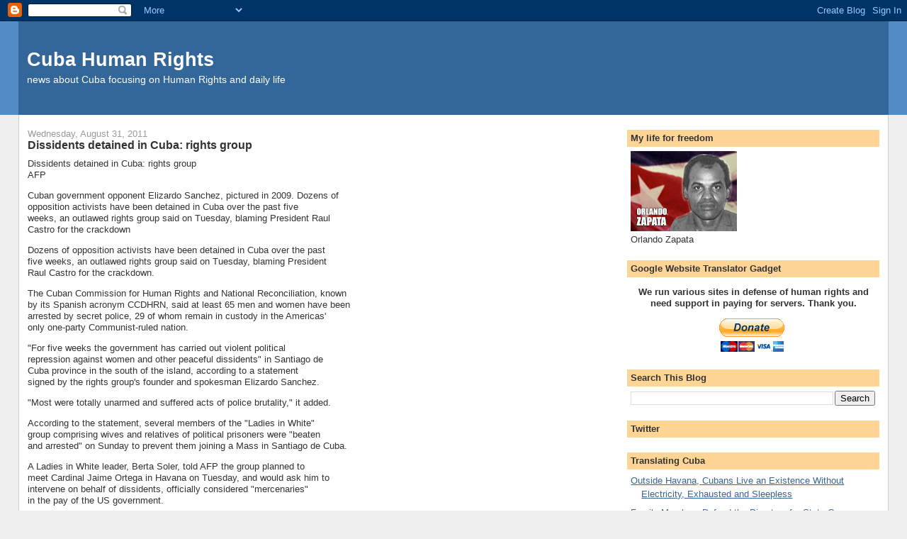

--- FILE ---
content_type: text/html; charset=UTF-8
request_url: https://cubarights.blogspot.com/2011/08/
body_size: 60214
content:
<!DOCTYPE html>
<html dir='ltr'>
<head>
<link href='https://www.blogger.com/static/v1/widgets/2944754296-widget_css_bundle.css' rel='stylesheet' type='text/css'/>
<meta content='text/html; charset=UTF-8' http-equiv='Content-Type'/>
<meta content='blogger' name='generator'/>
<link href='https://cubarights.blogspot.com/favicon.ico' rel='icon' type='image/x-icon'/>
<link href='https://cubarights.blogspot.com/2011/08/' rel='canonical'/>
<link rel="alternate" type="application/atom+xml" title="Cuba Human Rights - Atom" href="https://cubarights.blogspot.com/feeds/posts/default" />
<link rel="alternate" type="application/rss+xml" title="Cuba Human Rights - RSS" href="https://cubarights.blogspot.com/feeds/posts/default?alt=rss" />
<link rel="service.post" type="application/atom+xml" title="Cuba Human Rights - Atom" href="https://www.blogger.com/feeds/3440766758277160762/posts/default" />
<!--Can't find substitution for tag [blog.ieCssRetrofitLinks]-->
<meta content='https://cubarights.blogspot.com/2011/08/' property='og:url'/>
<meta content='Cuba Human Rights' property='og:title'/>
<meta content='news about Cuba focusing on Human Rights and daily life' property='og:description'/>
<title>Cuba Human Rights: August 2011</title>
<style id='page-skin-1' type='text/css'><!--
/*
-----------------------------------------------
Blogger Template Style
Name:     Stretch Denim
Designer: Darren Delaye
URL:      www.DarrenDelaye.com
Date:     11 Jul 2006
-----------------------------------------------
*/
body {
background: #efefef;
margin: 0;
padding: 0px;
font: x-small Verdana, Arial;
text-align: center;
color: #333333;
font-size/* */:/**/small;
font-size: /**/small;
}
a:link {
color: #336699;
}
a:visited {
color: #336699;
}
a img {
border-width: 0;
}
#outer-wrapper {
font: normal normal 100% Verdana, Arial, Sans-serif;;
}
/* Header
----------------------------------------------- */
#header-wrapper {
margin:0;
padding: 0;
background-color: #528bc5;
text-align: left;
}
#header {
margin: 0 2%;
background-color: #336699;
color: #ffffff;
padding: 0;
font: normal normal 210% Verdana, Arial, Sans-serif;;
position: relative;
}
h1.title {
padding-top: 38px;
margin: 0 1% .1em;
line-height: 1.2em;
font-size: 100%;
}
h1.title a, h1.title a:visited {
color: #ffffff;
text-decoration: none;
}
#header .description {
display: block;
margin: 0 1%;
padding: 0 0 40px;
line-height: 1.4em;
font-size: 50%;
}
/* Content
----------------------------------------------- */
.clear {
clear: both;
}
#content-wrapper {
margin: 0 2%;
padding: 0 0 15px;
text-align: left;
background-color: #ffffff;
border: 1px solid #cccccc;
border-top: 0;
}
#main-wrapper {
margin-left: 1%;
width: 64%;
float: left;
background-color: #ffffff;
display: inline;       /* fix for doubling margin in IE */
word-wrap: break-word; /* fix for long text breaking sidebar float in IE */
overflow: hidden;      /* fix for long non-text content breaking IE sidebar float */
}
#sidebar-wrapper {
margin-right: 1%;
width: 29%;
float: right;
background-color: #ffffff;
display: inline;       /* fix for doubling margin in IE */
word-wrap: break-word; /* fix for long text breaking sidebar float in IE */
overflow: hidden;      /* fix for long non-text content breaking IE sidebar float */
}
/* Headings
----------------------------------------------- */
h2, h3 {
margin: 0;
}
/* Posts
----------------------------------------------- */
.date-header {
margin: 1.5em 0 0;
font-weight: normal;
color: #999999;
font-size: 100%;
}
.post {
margin: 0 0 1.5em;
padding-bottom: 1.5em;
}
.post-title {
margin: 0;
padding: 0;
font-size: 125%;
font-weight: bold;
line-height: 1.1em;
}
.post-title a, .post-title a:visited, .post-title strong {
text-decoration: none;
color: #333333;
font-weight: bold;
}
.post div {
margin: 0 0 .75em;
line-height: 1.3em;
}
.post-footer {
margin: -.25em 0 0;
color: #333333;
font-size: 87%;
}
.post-footer .span {
margin-right: .3em;
}
.post img, table.tr-caption-container {
padding: 4px;
border: 1px solid #cccccc;
}
.tr-caption-container img {
border: none;
padding: 0;
}
.post blockquote {
margin: 1em 20px;
}
.post blockquote p {
margin: .75em 0;
}
/* Comments
----------------------------------------------- */
#comments h4 {
margin: 1em 0;
color: #999999;
}
#comments h4 strong {
font-size: 110%;
}
#comments-block {
margin: 1em 0 1.5em;
line-height: 1.3em;
}
#comments-block dt {
margin: .5em 0;
}
#comments-block dd {
margin: .25em 0 0;
}
#comments-block dd.comment-footer {
margin: -.25em 0 2em;
line-height: 1.4em;
font-size: 78%;
}
#comments-block dd p {
margin: 0 0 .75em;
}
.deleted-comment {
font-style:italic;
color:gray;
}
.feed-links {
clear: both;
line-height: 2.5em;
}
#blog-pager-newer-link {
float: left;
}
#blog-pager-older-link {
float: right;
}
#blog-pager {
text-align: center;
}
/* Sidebar Content
----------------------------------------------- */
.sidebar h2 {
margin: 1.6em 0 .5em;
padding: 4px 5px;
background-color: #ffd595;
font-size: 100%;
color: #333333;
}
.sidebar ul {
margin: 0;
padding: 0;
list-style: none;
}
.sidebar li {
margin: 0;
padding-top: 0;
padding-right: 0;
padding-bottom: .5em;
padding-left: 15px;
text-indent: -15px;
line-height: 1.5em;
}
.sidebar {
color: #333333;
line-height:1.3em;
}
.sidebar .widget {
margin-bottom: 1em;
}
.sidebar .widget-content {
margin: 0 5px;
}
/* Profile
----------------------------------------------- */
.profile-img {
float: left;
margin-top: 0;
margin-right: 5px;
margin-bottom: 5px;
margin-left: 0;
padding: 4px;
border: 1px solid #cccccc;
}
.profile-data {
margin:0;
text-transform:uppercase;
letter-spacing:.1em;
font-weight: bold;
line-height: 1.6em;
font-size: 78%;
}
.profile-datablock {
margin:.5em 0 .5em;
}
.profile-textblock {
margin: 0.5em 0;
line-height: 1.6em;
}
/* Footer
----------------------------------------------- */
#footer {
clear: both;
text-align: center;
color: #333333;
}
#footer .widget {
margin:.5em;
padding-top: 20px;
font-size: 85%;
line-height: 1.5em;
text-align: left;
}
/** Page structure tweaks for layout editor wireframe */
body#layout #header {
width: 750px;
}

--></style>
<link href='https://www.blogger.com/dyn-css/authorization.css?targetBlogID=3440766758277160762&amp;zx=df524b66-5272-4f3a-a45a-cac1b1f89592' media='none' onload='if(media!=&#39;all&#39;)media=&#39;all&#39;' rel='stylesheet'/><noscript><link href='https://www.blogger.com/dyn-css/authorization.css?targetBlogID=3440766758277160762&amp;zx=df524b66-5272-4f3a-a45a-cac1b1f89592' rel='stylesheet'/></noscript>
<meta name='google-adsense-platform-account' content='ca-host-pub-1556223355139109'/>
<meta name='google-adsense-platform-domain' content='blogspot.com'/>

<!-- data-ad-client=ca-pub-3534508025747028 -->

</head>
<body>
<div class='navbar section' id='navbar'><div class='widget Navbar' data-version='1' id='Navbar1'><script type="text/javascript">
    function setAttributeOnload(object, attribute, val) {
      if(window.addEventListener) {
        window.addEventListener('load',
          function(){ object[attribute] = val; }, false);
      } else {
        window.attachEvent('onload', function(){ object[attribute] = val; });
      }
    }
  </script>
<div id="navbar-iframe-container"></div>
<script type="text/javascript" src="https://apis.google.com/js/platform.js"></script>
<script type="text/javascript">
      gapi.load("gapi.iframes:gapi.iframes.style.bubble", function() {
        if (gapi.iframes && gapi.iframes.getContext) {
          gapi.iframes.getContext().openChild({
              url: 'https://www.blogger.com/navbar/3440766758277160762?origin\x3dhttps://cubarights.blogspot.com',
              where: document.getElementById("navbar-iframe-container"),
              id: "navbar-iframe"
          });
        }
      });
    </script><script type="text/javascript">
(function() {
var script = document.createElement('script');
script.type = 'text/javascript';
script.src = '//pagead2.googlesyndication.com/pagead/js/google_top_exp.js';
var head = document.getElementsByTagName('head')[0];
if (head) {
head.appendChild(script);
}})();
</script>
</div></div>
<div id='outer-wrapper'><div id='wrap2'>
<!-- skip links for text browsers -->
<span id='skiplinks' style='display:none;'>
<a href='#main'>skip to main </a> |
      <a href='#sidebar'>skip to sidebar</a>
</span>
<div id='header-wrapper'>
<div class='header section' id='header'><div class='widget Header' data-version='1' id='Header1'>
<div id='header-inner'>
<div class='titlewrapper'>
<h1 class='title'>
<a href='https://cubarights.blogspot.com/'>
Cuba Human Rights
</a>
</h1>
</div>
<div class='descriptionwrapper'>
<p class='description'><span>news about Cuba focusing on Human Rights and daily life</span></p>
</div>
</div>
</div></div>
</div>
<div id='content-wrapper'>
<div id='crosscol-wrapper' style='text-align:center'>
<div class='crosscol no-items section' id='crosscol'>
</div>
</div>
<div id='main-wrapper'>
<div class='main section' id='main'><div class='widget Blog' data-version='1' id='Blog1'>
<div class='blog-posts hfeed'>

          <div class="date-outer">
        
<h2 class='date-header'><span>Wednesday, August 31, 2011</span></h2>

          <div class="date-posts">
        
<div class='post-outer'>
<div class='post hentry uncustomized-post-template' itemprop='blogPost' itemscope='itemscope' itemtype='http://schema.org/BlogPosting'>
<meta content='3440766758277160762' itemprop='blogId'/>
<meta content='4898388434925616281' itemprop='postId'/>
<a name='4898388434925616281'></a>
<h3 class='post-title entry-title' itemprop='name'>
<a href='https://cubarights.blogspot.com/2011/08/dissidents-detained-in-cuba-rights.html'>Dissidents detained in Cuba: rights group</a>
</h3>
<div class='post-header'>
<div class='post-header-line-1'></div>
</div>
<div class='post-body entry-content' id='post-body-4898388434925616281' itemprop='description articleBody'>
Dissidents detained in Cuba: rights group<br>AFP<p>Cuban government opponent Elizardo Sanchez, pictured in 2009. Dozens of <br>opposition activists have been detained in Cuba over the past five <br>weeks, an outlawed rights group said on Tuesday, blaming President Raul <br>Castro for the crackdown<p>Dozens of opposition activists have been detained in Cuba over the past <br>five weeks, an outlawed rights group said on Tuesday, blaming President <br>Raul Castro for the crackdown.<p>The Cuban Commission for Human Rights and National Reconciliation, known <br>by its Spanish acronym CCDHRN, said at least 65 men and women have been <br>arrested by secret police, 29 of whom remain in custody in the Americas&#39; <br>only one-party Communist-ruled nation.<p>&quot;For five weeks the government has carried out violent political <br>repression against women and other peaceful dissidents&quot; in Santiago de <br>Cuba province in the south of the island, according to a statement <br>signed by the rights group&#39;s founder and spokesman Elizardo Sanchez.<p>&quot;Most were totally unarmed and suffered acts of police brutality,&quot; it added.<p>According to the statement, several members of the &quot;Ladies in White&quot; <br>group comprising wives and relatives of political prisoners were &quot;beaten <br>and arrested&quot; on Sunday to prevent them joining a Mass in Santiago de Cuba.<p>A Ladies in White leader, Berta Soler, told AFP the group planned to <br>meet Cardinal Jaime Ortega in Havana on Tuesday, and would ask him to <br>intervene on behalf of dissidents, officially considered &quot;mercenaries&quot; <br>in the pay of the US government.<p>A US State Department spokesman said Washington was &quot;troubled by reports <br>of increased violence by government-organized mobs against the Damas de <br>Blanco in Havana and Santiago de Cuba in recent weeks.<p>&quot;The use of government-organized mobs to physically and verbally abuse <br>peaceful protesters is unconscionable,&quot; the US spokesman added, noting: <br>&quot;We call for an immediate end to the harassment and violence committed <br>against the Damas de Blanco.<p>&quot;We support the Cuban people?s desire to freely determine their own <br>future,&quot; the US spokesman added.<p>Cardinal Ortega&#39;s 2010 dialogue with Castro led to the release of 130 <br>political prisoners, many of whom left Cuba for Spain with their relatives.<p>Meanwhile, the Cuban singer and songwriter Pablo Milanes -- who is on <br>tour in America -- hit out at the alleged mistreatment of Ladies in <br>White members, but said he did not share their negative views of the <br>government in Havana.<p>&quot;When I see ladies in white dresses on the street who are protesting but <br>being harassed by men and women, I cannot help feeling ashamed and <br>indignant,&quot; he said in an open letter published in Miami&#39;s El Nuevo <br>Herald newspaper.<p>&quot;Even though I do not agree with them at all I express solidarity with <br>them,&quot; the singer added of the wives, whose wearing of white clothes is <br>meant to symbolize peace.<p>The CCDHRN called on foreign governments and international human rights <br>groups to show &quot;solidarity&quot; with Cuban dissidents and urge Havana to end <br>its &quot;abusive practices.&quot;<p>Cuban dissident Orlando Zapata died in Cuba on February 23, 2010 on the <br>85th day of his hunger strike. His death at the age of 42 drew global <br>attention to the plight of political dissidents in Cuba.<p><a href="http://news.yahoo.com/dissidents-detained-cuba-rights-group-224524082.html">http://news.yahoo.com/dissidents-detained-cuba-rights-group-224524082.html</a>
<div style='clear: both;'></div>
</div>
<div class='post-footer'>
<div class='post-footer-line post-footer-line-1'>
<span class='post-author vcard'>
</span>
<span class='post-timestamp'>
at
<meta content='https://cubarights.blogspot.com/2011/08/dissidents-detained-in-cuba-rights.html' itemprop='url'/>
<a class='timestamp-link' href='https://cubarights.blogspot.com/2011/08/dissidents-detained-in-cuba-rights.html' rel='bookmark' title='permanent link'><abbr class='published' itemprop='datePublished' title='2011-08-31T10:45:00-07:00'>10:45&#8239;AM</abbr></a>
</span>
<span class='post-comment-link'>
<a class='comment-link' href='https://cubarights.blogspot.com/2011/08/dissidents-detained-in-cuba-rights.html#comment-form' onclick=''>
No comments:
  </a>
</span>
<span class='post-icons'>
<span class='item-action'>
<a href='https://www.blogger.com/email-post/3440766758277160762/4898388434925616281' title='Email Post'>
<img alt='' class='icon-action' height='13' src='https://resources.blogblog.com/img/icon18_email.gif' width='18'/>
</a>
</span>
<span class='item-control blog-admin pid-858334305'>
<a href='https://www.blogger.com/post-edit.g?blogID=3440766758277160762&postID=4898388434925616281&from=pencil' title='Edit Post'>
<img alt='' class='icon-action' height='18' src='https://resources.blogblog.com/img/icon18_edit_allbkg.gif' width='18'/>
</a>
</span>
</span>
<div class='post-share-buttons goog-inline-block'>
<a class='goog-inline-block share-button sb-email' href='https://www.blogger.com/share-post.g?blogID=3440766758277160762&postID=4898388434925616281&target=email' target='_blank' title='Email This'><span class='share-button-link-text'>Email This</span></a><a class='goog-inline-block share-button sb-blog' href='https://www.blogger.com/share-post.g?blogID=3440766758277160762&postID=4898388434925616281&target=blog' onclick='window.open(this.href, "_blank", "height=270,width=475"); return false;' target='_blank' title='BlogThis!'><span class='share-button-link-text'>BlogThis!</span></a><a class='goog-inline-block share-button sb-twitter' href='https://www.blogger.com/share-post.g?blogID=3440766758277160762&postID=4898388434925616281&target=twitter' target='_blank' title='Share to X'><span class='share-button-link-text'>Share to X</span></a><a class='goog-inline-block share-button sb-facebook' href='https://www.blogger.com/share-post.g?blogID=3440766758277160762&postID=4898388434925616281&target=facebook' onclick='window.open(this.href, "_blank", "height=430,width=640"); return false;' target='_blank' title='Share to Facebook'><span class='share-button-link-text'>Share to Facebook</span></a><a class='goog-inline-block share-button sb-pinterest' href='https://www.blogger.com/share-post.g?blogID=3440766758277160762&postID=4898388434925616281&target=pinterest' target='_blank' title='Share to Pinterest'><span class='share-button-link-text'>Share to Pinterest</span></a>
</div>
</div>
<div class='post-footer-line post-footer-line-2'>
<span class='post-labels'>
</span>
</div>
<div class='post-footer-line post-footer-line-3'>
<span class='post-location'>
</span>
</div>
</div>
</div>
</div>
<div class='post-outer'>
<div class='post hentry uncustomized-post-template' itemprop='blogPost' itemscope='itemscope' itemtype='http://schema.org/BlogPosting'>
<meta content='3440766758277160762' itemprop='blogId'/>
<meta content='1766856876252872515' itemprop='postId'/>
<a name='1766856876252872515'></a>
<h3 class='post-title entry-title' itemprop='name'>
<a href='https://cubarights.blogspot.com/2011/08/new-rumors-of-fidel-castros-death.html'>New rumors of Fidel Castro's death circulate among Cuban exiles and online</a>
</h3>
<div class='post-header'>
<div class='post-header-line-1'></div>
</div>
<div class='post-body entry-content' id='post-body-1766856876252872515' itemprop='description articleBody'>
New rumors of Fidel Castro&#39;s death circulate among Cuban exiles and online<br>Source: (AHN) Reporter: Matthew Borghese<br>31, 2011 06:33 am EDT<p>A new round of rumors says former Cuban President and revolutionary <br>Communist Fidel Castro has passed away at his home in Havana. The rumors <br>have spread online through microblogging site Twitter and among the <br>Cuban exile community in south Florida.<br>clearpxl<p>A spam e-mail has circulated falsely tracing the news back to Chilean <br>news agency 24Horas.cl, but the site has as of yet made no such <br>statement involving Fidel&#39;s death. Nonetheless, sources within the Cuban <br>exile community in Miami confirm to AHN that they are aware of the <br>rumors and are continuing to monitor the situation through their <br>contacts on the island and in Washington.<p>Fidel&#39;s official Twitter account has had a recent flood of activity, yet <br>it is impossible to verify if the 85-year-old former president actually <br>made the posts himself. The tweets, posted in Spanish, were links to <br>news articles involving Cuba and did not address the health rumors.<p>Rumors of Fidel&#39;s death sent jubilant Cuban-Americans into the streets <br>of Miami&#39;s Little Havana neighborhood in 2006 and again in 2007. The <br>rumors were centered around Fidel&#39;s poor health and were the result of <br>Cuba&#39;s secretive Communist regime where his health is a state secret. It <br>wasn&#39;t until July 31, 2006 that Fidel issued a public proclamation <br>transferring power to his younger brother, Raul.<p>In February 2008, Fidel officially resigned as President of Cuba after <br>serving 51 years in office. The peaceful transition solidified the <br>80-year-old Raul&#39;s control over the government, where he remains the <br>current president. Fidel dispelled rumors he had died in secrecy with <br>several photo shoots throughout the years, as well as a public <br>appearance in 2009.<p><a href="http://www.allheadlinenews.com/articles/90058649?New%20rumors%20of%20Fidel%20Castro%27s%20death%20circulate%20among%20Cuban%20exiles%20and%20online">http://www.allheadlinenews.com/articles/90058649?New%20rumors%20of%20Fidel%20Castro%27s%20death%20circulate%20among%20Cuban%20exiles%20and%20online</a>
<div style='clear: both;'></div>
</div>
<div class='post-footer'>
<div class='post-footer-line post-footer-line-1'>
<span class='post-author vcard'>
</span>
<span class='post-timestamp'>
at
<meta content='https://cubarights.blogspot.com/2011/08/new-rumors-of-fidel-castros-death.html' itemprop='url'/>
<a class='timestamp-link' href='https://cubarights.blogspot.com/2011/08/new-rumors-of-fidel-castros-death.html' rel='bookmark' title='permanent link'><abbr class='published' itemprop='datePublished' title='2011-08-31T10:37:00-07:00'>10:37&#8239;AM</abbr></a>
</span>
<span class='post-comment-link'>
<a class='comment-link' href='https://cubarights.blogspot.com/2011/08/new-rumors-of-fidel-castros-death.html#comment-form' onclick=''>
No comments:
  </a>
</span>
<span class='post-icons'>
<span class='item-action'>
<a href='https://www.blogger.com/email-post/3440766758277160762/1766856876252872515' title='Email Post'>
<img alt='' class='icon-action' height='13' src='https://resources.blogblog.com/img/icon18_email.gif' width='18'/>
</a>
</span>
<span class='item-control blog-admin pid-858334305'>
<a href='https://www.blogger.com/post-edit.g?blogID=3440766758277160762&postID=1766856876252872515&from=pencil' title='Edit Post'>
<img alt='' class='icon-action' height='18' src='https://resources.blogblog.com/img/icon18_edit_allbkg.gif' width='18'/>
</a>
</span>
</span>
<div class='post-share-buttons goog-inline-block'>
<a class='goog-inline-block share-button sb-email' href='https://www.blogger.com/share-post.g?blogID=3440766758277160762&postID=1766856876252872515&target=email' target='_blank' title='Email This'><span class='share-button-link-text'>Email This</span></a><a class='goog-inline-block share-button sb-blog' href='https://www.blogger.com/share-post.g?blogID=3440766758277160762&postID=1766856876252872515&target=blog' onclick='window.open(this.href, "_blank", "height=270,width=475"); return false;' target='_blank' title='BlogThis!'><span class='share-button-link-text'>BlogThis!</span></a><a class='goog-inline-block share-button sb-twitter' href='https://www.blogger.com/share-post.g?blogID=3440766758277160762&postID=1766856876252872515&target=twitter' target='_blank' title='Share to X'><span class='share-button-link-text'>Share to X</span></a><a class='goog-inline-block share-button sb-facebook' href='https://www.blogger.com/share-post.g?blogID=3440766758277160762&postID=1766856876252872515&target=facebook' onclick='window.open(this.href, "_blank", "height=430,width=640"); return false;' target='_blank' title='Share to Facebook'><span class='share-button-link-text'>Share to Facebook</span></a><a class='goog-inline-block share-button sb-pinterest' href='https://www.blogger.com/share-post.g?blogID=3440766758277160762&postID=1766856876252872515&target=pinterest' target='_blank' title='Share to Pinterest'><span class='share-button-link-text'>Share to Pinterest</span></a>
</div>
</div>
<div class='post-footer-line post-footer-line-2'>
<span class='post-labels'>
</span>
</div>
<div class='post-footer-line post-footer-line-3'>
<span class='post-location'>
</span>
</div>
</div>
</div>
</div>
<div class='post-outer'>
<div class='post hentry uncustomized-post-template' itemprop='blogPost' itemscope='itemscope' itemtype='http://schema.org/BlogPosting'>
<meta content='3440766758277160762' itemprop='blogId'/>
<meta content='6254230468051616780' itemprop='postId'/>
<a name='6254230468051616780'></a>
<h3 class='post-title entry-title' itemprop='name'>
<a href='https://cubarights.blogspot.com/2011/08/petition-launches-to-free-alan-gross.html'>Petition launches to free Alan Gross from Cuba</a>
</h3>
<div class='post-header'>
<div class='post-header-line-1'></div>
</div>
<div class='post-body entry-content' id='post-body-6254230468051616780' itemprop='description articleBody'>
Petition launches to free Alan Gross from Cuba<br>By JTA<br>08/31/2011 14:40<p>DC Jewish Community Relations Council petition appeals to Cuba&#39;s <br>leadership to release Gross before Rosh Hashana.<p>An online petition to free the Jewish American contractor Alan Gross <br>garnered almost 1,000 signatures in its first day.<p>The petition launched Monday appeals to Cuba&#39;s leadership to release <br>Gross on humanitarian grounds before the High Holidays begin with Rosh <br>Hashana on Sept. 29. Gross, 62, is serving a 15-year prison sentence in <br>Cuba for &quot;crimes against the state&quot; for distributing laptop computers <br>and connecting Cuban Jews to the Internet.<p>The Jewish Community Relations Council of Greater Washington sponsored <br>the petition.<p>Gross was arrested in 2009 as he was leaving Cuba and accused of being a <br>spy. His appeal was rejected recently by the island nation&#39;s Supreme <br>Court, and now the only legal avenue left available is for the <br>commutation of his sentence by President Raul Castro.<p>Since his incarceration, Gross reportedly has lost approximately 100 <br>pounds and is suffering from partial paralysis, as well as other <br>ailments. His daughter has breast cancer and his mother was diagnosed <br>with cancer as well.<p>The petition:<br>&quot;HELP US FREE ALAN GROSS.<br>SIGN PETITION TO CUBAN LEADERSHIP TODAY.&quot;<br><a href="http://www.jcouncil.org/site/PageServer?pagename=Alan_Gross_Petition">http://www.jcouncil.org/site/PageServer?pagename=Alan_Gross_Petition</a><p><a href="http://www.jpost.com/JewishWorld/JewishNews/Article.aspx?id=236143">http://www.jpost.com/JewishWorld/JewishNews/Article.aspx?id=236143</a>
<div style='clear: both;'></div>
</div>
<div class='post-footer'>
<div class='post-footer-line post-footer-line-1'>
<span class='post-author vcard'>
</span>
<span class='post-timestamp'>
at
<meta content='https://cubarights.blogspot.com/2011/08/petition-launches-to-free-alan-gross.html' itemprop='url'/>
<a class='timestamp-link' href='https://cubarights.blogspot.com/2011/08/petition-launches-to-free-alan-gross.html' rel='bookmark' title='permanent link'><abbr class='published' itemprop='datePublished' title='2011-08-31T10:34:00-07:00'>10:34&#8239;AM</abbr></a>
</span>
<span class='post-comment-link'>
<a class='comment-link' href='https://cubarights.blogspot.com/2011/08/petition-launches-to-free-alan-gross.html#comment-form' onclick=''>
No comments:
  </a>
</span>
<span class='post-icons'>
<span class='item-action'>
<a href='https://www.blogger.com/email-post/3440766758277160762/6254230468051616780' title='Email Post'>
<img alt='' class='icon-action' height='13' src='https://resources.blogblog.com/img/icon18_email.gif' width='18'/>
</a>
</span>
<span class='item-control blog-admin pid-858334305'>
<a href='https://www.blogger.com/post-edit.g?blogID=3440766758277160762&postID=6254230468051616780&from=pencil' title='Edit Post'>
<img alt='' class='icon-action' height='18' src='https://resources.blogblog.com/img/icon18_edit_allbkg.gif' width='18'/>
</a>
</span>
</span>
<div class='post-share-buttons goog-inline-block'>
<a class='goog-inline-block share-button sb-email' href='https://www.blogger.com/share-post.g?blogID=3440766758277160762&postID=6254230468051616780&target=email' target='_blank' title='Email This'><span class='share-button-link-text'>Email This</span></a><a class='goog-inline-block share-button sb-blog' href='https://www.blogger.com/share-post.g?blogID=3440766758277160762&postID=6254230468051616780&target=blog' onclick='window.open(this.href, "_blank", "height=270,width=475"); return false;' target='_blank' title='BlogThis!'><span class='share-button-link-text'>BlogThis!</span></a><a class='goog-inline-block share-button sb-twitter' href='https://www.blogger.com/share-post.g?blogID=3440766758277160762&postID=6254230468051616780&target=twitter' target='_blank' title='Share to X'><span class='share-button-link-text'>Share to X</span></a><a class='goog-inline-block share-button sb-facebook' href='https://www.blogger.com/share-post.g?blogID=3440766758277160762&postID=6254230468051616780&target=facebook' onclick='window.open(this.href, "_blank", "height=430,width=640"); return false;' target='_blank' title='Share to Facebook'><span class='share-button-link-text'>Share to Facebook</span></a><a class='goog-inline-block share-button sb-pinterest' href='https://www.blogger.com/share-post.g?blogID=3440766758277160762&postID=6254230468051616780&target=pinterest' target='_blank' title='Share to Pinterest'><span class='share-button-link-text'>Share to Pinterest</span></a>
</div>
</div>
<div class='post-footer-line post-footer-line-2'>
<span class='post-labels'>
</span>
</div>
<div class='post-footer-line post-footer-line-3'>
<span class='post-location'>
</span>
</div>
</div>
</div>
</div>
<div class='post-outer'>
<div class='post hentry uncustomized-post-template' itemprop='blogPost' itemscope='itemscope' itemtype='http://schema.org/BlogPosting'>
<meta content='3440766758277160762' itemprop='blogId'/>
<meta content='8866543365134700787' itemprop='postId'/>
<a name='8866543365134700787'></a>
<h3 class='post-title entry-title' itemprop='name'>
<a href='https://cubarights.blogspot.com/2011/08/small-taste-of-arab-spring-in-cuba.html'>A small taste of Arab spring in Cuba</a>
</h3>
<div class='post-header'>
<div class='post-header-line-1'></div>
</div>
<div class='post-body entry-content' id='post-body-8866543365134700787' itemprop='description articleBody'>
A small taste of Arab spring in Cuba<br>Posted: 08/31/2011 1:00 AM<p>AN extraordinary event occurred in Havana last week. Four women staged a <br>brief protest against the Castro regime on the steps of the Capitol <br>building and a host of onlookers quickly gathered. The surprise came <br>when police showed up to arrest the protesters, members of the Rosa <br>Parks Feminist Movement for Civil Rights, and the crowd suddenly erupted <br>with taunts and jeers.<p>Sueltalas, carajo! (Let them go, damn it!), yelled an angry bystander. <br>Others called the police shameless (descarados) and hurled epithets. The <br>crowd did not try to stop the detentions, but they had no qualms about <br>calling Castro&#39;s thugs by the names they richly deserved -- bullies and <br>abusers.<p>This is something new in Cuba. By the standards of, say, the Arab <br>Spring, the event may not seem like a lot. But by the standards of Cuba, <br>where tension and discontent with a half-century of dictatorship have <br>been unable to find a powerful voice, it represents a daring show of <br>defiance, all the more so because it was spontaneous.<p>It is virtually unprecedented for a random group of Cubans to take sides <br>with protesters, openly and fearlessly, when the police make a show of <br>force. The only acceptable role for the people in the Castro playbook is <br>to support the regime, do as they&#39;re told, and otherwise be quiet. No <br>defiance is tolerated.<p>Everyone in Cuba knows that departing from this script can bring the <br>state&#39;s wrath down on them.<p>Precisely because Castro&#39;s agents have perfected the police-state tactic <br>of nipping protest in the bud, any open manifestation usually comes to <br>nothing. The regime&#39;s durability is a testament to the effectiveness of <br>police state.<p>But if the onlookers this time were unwilling to join the protesters&#39; <br>repeated cries of &quot;liberty,&quot; they were quick to jump in verbally to <br>support the women&#39;s right to express themselves.<p>Most Cubans may be hesitant to join a protest, but they understand <br>intuitively that everyone has civil rights the state can&#39;t deny, <br>including the all-powerful right to voice their ideas openly. In Cuba, <br>where the communist government has robbed people of all their rights, <br>this development is something for the regime to fear.<p>Also important: The video shows many in the crowd holding up cellphones <br>to record the protest and arrests. As it has done on so many fronts, the <br>regime has been effective in limiting access to the Internet and other <br>technology, but it can&#39;t stop progress.<p>That&#39;s the reason American Alan Gross, who was delivering satellite <br>phone technology to the tiny Jewish community in Cuba, sits in a Cuban <br>jail. Technology is a threat to the dictatorship because it serves as a <br>venue for communication, and the state finds it impossible to impose <br>rigid control. What a nightmare for Fidel and Raul, because you know <br>what happens when people start talking to each other without Big Brother <br>listening in. Pretty soon they start getting wild notions about freedom <br>and then...<p>Cuba may be a long way from there. But maybe, 10 years after Pope John <br>Paul II told Cubans not to be afraid; they are finally finding their voice.<p>Republished from the Winnipeg Free Press print edition August 31, 2011 A13<p><a href="http://www.winnipegfreepress.com/opinion/westview/a-small-taste-of-arab-spring-in-cuba-128738788.html">http://www.winnipegfreepress.com/opinion/westview/a-small-taste-of-arab-spring-in-cuba-128738788.html</a>
<div style='clear: both;'></div>
</div>
<div class='post-footer'>
<div class='post-footer-line post-footer-line-1'>
<span class='post-author vcard'>
</span>
<span class='post-timestamp'>
at
<meta content='https://cubarights.blogspot.com/2011/08/small-taste-of-arab-spring-in-cuba.html' itemprop='url'/>
<a class='timestamp-link' href='https://cubarights.blogspot.com/2011/08/small-taste-of-arab-spring-in-cuba.html' rel='bookmark' title='permanent link'><abbr class='published' itemprop='datePublished' title='2011-08-31T10:31:00-07:00'>10:31&#8239;AM</abbr></a>
</span>
<span class='post-comment-link'>
<a class='comment-link' href='https://cubarights.blogspot.com/2011/08/small-taste-of-arab-spring-in-cuba.html#comment-form' onclick=''>
No comments:
  </a>
</span>
<span class='post-icons'>
<span class='item-action'>
<a href='https://www.blogger.com/email-post/3440766758277160762/8866543365134700787' title='Email Post'>
<img alt='' class='icon-action' height='13' src='https://resources.blogblog.com/img/icon18_email.gif' width='18'/>
</a>
</span>
<span class='item-control blog-admin pid-858334305'>
<a href='https://www.blogger.com/post-edit.g?blogID=3440766758277160762&postID=8866543365134700787&from=pencil' title='Edit Post'>
<img alt='' class='icon-action' height='18' src='https://resources.blogblog.com/img/icon18_edit_allbkg.gif' width='18'/>
</a>
</span>
</span>
<div class='post-share-buttons goog-inline-block'>
<a class='goog-inline-block share-button sb-email' href='https://www.blogger.com/share-post.g?blogID=3440766758277160762&postID=8866543365134700787&target=email' target='_blank' title='Email This'><span class='share-button-link-text'>Email This</span></a><a class='goog-inline-block share-button sb-blog' href='https://www.blogger.com/share-post.g?blogID=3440766758277160762&postID=8866543365134700787&target=blog' onclick='window.open(this.href, "_blank", "height=270,width=475"); return false;' target='_blank' title='BlogThis!'><span class='share-button-link-text'>BlogThis!</span></a><a class='goog-inline-block share-button sb-twitter' href='https://www.blogger.com/share-post.g?blogID=3440766758277160762&postID=8866543365134700787&target=twitter' target='_blank' title='Share to X'><span class='share-button-link-text'>Share to X</span></a><a class='goog-inline-block share-button sb-facebook' href='https://www.blogger.com/share-post.g?blogID=3440766758277160762&postID=8866543365134700787&target=facebook' onclick='window.open(this.href, "_blank", "height=430,width=640"); return false;' target='_blank' title='Share to Facebook'><span class='share-button-link-text'>Share to Facebook</span></a><a class='goog-inline-block share-button sb-pinterest' href='https://www.blogger.com/share-post.g?blogID=3440766758277160762&postID=8866543365134700787&target=pinterest' target='_blank' title='Share to Pinterest'><span class='share-button-link-text'>Share to Pinterest</span></a>
</div>
</div>
<div class='post-footer-line post-footer-line-2'>
<span class='post-labels'>
</span>
</div>
<div class='post-footer-line post-footer-line-3'>
<span class='post-location'>
</span>
</div>
</div>
</div>
</div>
<div class='post-outer'>
<div class='post hentry uncustomized-post-template' itemprop='blogPost' itemscope='itemscope' itemtype='http://schema.org/BlogPosting'>
<meta content='3440766758277160762' itemprop='blogId'/>
<meta content='3811451866320709580' itemprop='postId'/>
<a name='3811451866320709580'></a>
<h3 class='post-title entry-title' itemprop='name'>
<a href='https://cubarights.blogspot.com/2011/08/cubas-pro-freedom-resistance-movement.html'>Cuba's Pro-Freedom 'Resistance' Movement Is Growing</a>
</h3>
<div class='post-header'>
<div class='post-header-line-1'></div>
</div>
<div class='post-body entry-content' id='post-body-3811451866320709580' itemprop='description articleBody'>
Cuba&#39;s Pro-Freedom &#39;Resistance&#39; Movement Is Growing<br>Aramis L. Perez<br>August 30, 2011 at 11:13 am<p>As attention focuses on the Middle East and North Africa, where <br>protesters have taken to the streets to demand political change, some <br>wonder whether Cuba will follow suit. A closer look at the island, where <br>freedom fighters wage a nonviolent struggle against a regime desperate <br>to conceal the effectiveness such methods have met during the &quot;Arab <br>Spring,&quot; reveals good news: a big story that cuts through the bleak <br>reality of 52 years of totalitarian rule and the media noise fueled by <br>pro-regime talking points.<p>The island&#39;s growing pro-freedom Resistance, a movement of brave <br>activists who defend Cubans&#39; basic liberties and fight for democracy, is <br>making gains that are impossible to ignore. Their civic resistance <br>actions, including increasingly bold demonstrations in highly visible <br>public places, are garnering greater support from the man on the street. <br>The Resistance has the courage to speak what is on the country&#39;s mind.<p>Testimony from longtime activists and new video footage making its way <br>out of the island confirm that something new is happening: more and <br>more, ordinary Cubans are overcoming the climate of fear created by <br>systematic surveillance and repression, firing squad executions, <br>political imprisonment and torture to support Resistance members who <br>proclaim a pro-freedom message on Cuban streets. This is happening in a <br>situation which finds Cubans at a disadvantage in comparison to <br>conditions in some &quot;Arab Spring&quot; countries: Cuba is a single-party <br>Communist state with centralized control over the economy and people&#39;s <br>livelihoods, the regime denies Internet access to all but a chosen <br>elite, mobile phone penetration is very low, telephony is monitored, and <br>all independent media is illegal.<p>Case in point: a daring protest in Havana on Tuesday, August 23, 2011, <br>first reported by the Assembly of the Cuban Resistance, a coalition of <br>pro-democracy groups in Cuba and abroad, and video of which quickly made <br>its way online thanks to independent Havana-based news agency Hablemos <br>Press.<p>Four women, members of the island-wide National Civic Resistance and <br>Civil Disobedience Front, as well as the Rosa Parks Women&#39;s Movement for <br>Civil Rights, ascended the granite steps of Havana&#39;s historic Capitol <br>Building. It is a majestic, neoclassical structure that housed the <br>Congress of the Republic of Cuba before the totalitarian takeover in 1959.<p>These valiant ladies, Sara Martha Fonseca Quevedo, Tania Maldonado <br>Santos, Odalys Caridad Sanabria Rodr&#237;guez and Mercedes Garc&#237;a Alvarez, <br>wore black, a symbol of mourning for their country and those fallen in <br>pursuit of freedom. They paused about one-third of the way up and <br>unfurled a white banner bearing words of hope and courage: &quot;Freedom, <br>justice, and democracy&#8230; DOWN WITH THE DICTATORSHIP.&quot;<p>There, before crowds of Cubans and foreigners making their way through <br>the broad space before the Capitol where tourists often pause for <br>snapshots of bicycle taxis or old American cars, camcorders and mobile <br>phone cameras captured the sight of four Cuban women publicly <br>demonstrating for freedom.<p>For at least half an hour they made their stand, borne above the crowds <br>by stones that once buttressed Cuban democracy.<p>&quot;We all are the Resistance! The streets belong to the people! Freedom! <br>Freedom! Freedom!&quot; they chanted, as onlookers watched.<p>Their actions brought to mind the words of former Czech President and <br>anti-communist resistance fighter Vaclav Havel, who wrote that when a <br>person breaks the rules of a Communist state and does not obey the <br>regime&#39;s demand in silent conformity, he chooses to &quot;live in truth,&quot; an <br>essential step in opposing the crushing power of that system.<p>As you can see in the accompanying video, after a time, a single man, <br>assumed to be a plainclothes officer of the feared State Security force, <br>attempted to drive the women from their chosen ground, but they clutched <br>their banner and sat.<p>Real Cuban voices, belonging to persons who chose to live in truth on <br>that sun-drenched morning, shouted at the regime&#39;s man. &quot;Bully, Abuser! <br>Let them go!&quot; Facing a crowd that had suddenly lost its fear, the regime <br>thug balked, and conferred with three additional plainclothes agents, <br>returning after a time with uniformed male officers who manhandled and <br>dragged the women away amid jeers and whistles of contempt for the <br>oppressors from those witnessing the scene.<p>The women were detained, beaten, and threatened, but vowed to continue <br>their struggle for freedom. The regime, meanwhile, continues to lash <br>out, using systematic violence to maintain its hold on power. It has of <br>late increased its repression against women, including the well-known <br>Ladies in White who march on Sundays after Mass for the release of all <br>political prisoners.<p>The protest at the Capitol and the people&#39;s support for the activists, <br>are proof that open support for the Cuban Resistance is growing among <br>the people at large. Their strategy, nonviolent civic resistance, has <br>proven effective against oppressive regimes. Their friends and allies <br>abroad work actively to spread news of their struggle and provide support.<p>The big story in 2011 Cuba is that freedom is on the march, and it is <br>very good news.<p>Aramis Perez is a member of the Secretariat for the Assembly of the <br>Cuban Resistance. You can follow him on Twitter @AramisLPerez.<p><a href="http://blog.heritage.org/2011/08/30/guest-blog-cubas-pro-freedom-resistance-movement-is-growing/">http://blog.heritage.org/2011/08/30/guest-blog-cubas-pro-freedom-resistance-movement-is-growing/</a>
<div style='clear: both;'></div>
</div>
<div class='post-footer'>
<div class='post-footer-line post-footer-line-1'>
<span class='post-author vcard'>
</span>
<span class='post-timestamp'>
at
<meta content='https://cubarights.blogspot.com/2011/08/cubas-pro-freedom-resistance-movement.html' itemprop='url'/>
<a class='timestamp-link' href='https://cubarights.blogspot.com/2011/08/cubas-pro-freedom-resistance-movement.html' rel='bookmark' title='permanent link'><abbr class='published' itemprop='datePublished' title='2011-08-31T10:29:00-07:00'>10:29&#8239;AM</abbr></a>
</span>
<span class='post-comment-link'>
<a class='comment-link' href='https://cubarights.blogspot.com/2011/08/cubas-pro-freedom-resistance-movement.html#comment-form' onclick=''>
No comments:
  </a>
</span>
<span class='post-icons'>
<span class='item-action'>
<a href='https://www.blogger.com/email-post/3440766758277160762/3811451866320709580' title='Email Post'>
<img alt='' class='icon-action' height='13' src='https://resources.blogblog.com/img/icon18_email.gif' width='18'/>
</a>
</span>
<span class='item-control blog-admin pid-858334305'>
<a href='https://www.blogger.com/post-edit.g?blogID=3440766758277160762&postID=3811451866320709580&from=pencil' title='Edit Post'>
<img alt='' class='icon-action' height='18' src='https://resources.blogblog.com/img/icon18_edit_allbkg.gif' width='18'/>
</a>
</span>
</span>
<div class='post-share-buttons goog-inline-block'>
<a class='goog-inline-block share-button sb-email' href='https://www.blogger.com/share-post.g?blogID=3440766758277160762&postID=3811451866320709580&target=email' target='_blank' title='Email This'><span class='share-button-link-text'>Email This</span></a><a class='goog-inline-block share-button sb-blog' href='https://www.blogger.com/share-post.g?blogID=3440766758277160762&postID=3811451866320709580&target=blog' onclick='window.open(this.href, "_blank", "height=270,width=475"); return false;' target='_blank' title='BlogThis!'><span class='share-button-link-text'>BlogThis!</span></a><a class='goog-inline-block share-button sb-twitter' href='https://www.blogger.com/share-post.g?blogID=3440766758277160762&postID=3811451866320709580&target=twitter' target='_blank' title='Share to X'><span class='share-button-link-text'>Share to X</span></a><a class='goog-inline-block share-button sb-facebook' href='https://www.blogger.com/share-post.g?blogID=3440766758277160762&postID=3811451866320709580&target=facebook' onclick='window.open(this.href, "_blank", "height=430,width=640"); return false;' target='_blank' title='Share to Facebook'><span class='share-button-link-text'>Share to Facebook</span></a><a class='goog-inline-block share-button sb-pinterest' href='https://www.blogger.com/share-post.g?blogID=3440766758277160762&postID=3811451866320709580&target=pinterest' target='_blank' title='Share to Pinterest'><span class='share-button-link-text'>Share to Pinterest</span></a>
</div>
</div>
<div class='post-footer-line post-footer-line-2'>
<span class='post-labels'>
</span>
</div>
<div class='post-footer-line post-footer-line-3'>
<span class='post-location'>
</span>
</div>
</div>
</div>
</div>
<div class='post-outer'>
<div class='post hentry uncustomized-post-template' itemprop='blogPost' itemscope='itemscope' itemtype='http://schema.org/BlogPosting'>
<meta content='3440766758277160762' itemprop='blogId'/>
<meta content='8756384531439939576' itemprop='postId'/>
<a name='8756384531439939576'></a>
<h3 class='post-title entry-title' itemprop='name'>
<a href='https://cubarights.blogspot.com/2011/08/ros-lehtinen-cuba-heading-un.html'>Ros-Lehtinen: Cuba Heading UN Disarmament Panel 'Ludicrous'</a>
</h3>
<div class='post-header'>
<div class='post-header-line-1'></div>
</div>
<div class='post-body entry-content' id='post-body-8756384531439939576' itemprop='description articleBody'>
Ros-Lehtinen: Cuba Heading UN Disarmament Panel &#39;Ludicrous&#39;<br>Tuesday, 30 Aug 2011 08:40 AM<br>By T.M. Golub<p>Rep. Ileana Ros-Lehtinen, the chairwoman of the House Foreign Affairs <br>Committee, calls Cuba taking over the rotating presidency of the United <br>Nations Conference on Disarmament &quot;ludicrous.&quot; Cuba succeeded North <br>Korea on the panel.<p>&quot;It&#39;s hard to fathom a more ludicrous image than Kim Jong Il passing the <br>chair of the Conference on Disarmament to the Castro brothers, but <br>that&#39;s what passes for change at the U.N.,&quot; said Ros-Lehtinen, R-Fla.<p>&quot;Cuba will no doubt exploit its presidency of the Conference on <br>Disarmament to distract from the increasing threat of proliferation <br>posed by its allies Iran, North Korea, and Syria, and to instead <br>castigate free democracies like the United States and Israel,&quot; she said.<p>Ros-Lehtinen is set to introduce an updated version of the United <br>Nations Transparency, Accountability and Reform Act, which she first <br>introduced in 2007. The measure seeks to base further United States <br>funding of the U.N. on sweeping reforms.<p><a href="http://www.newsmax.com/TheWire/Ros-Lehtinen-Cuba-U-Ndisarmament/2011/08/30/id/409102">http://www.newsmax.com/TheWire/Ros-Lehtinen-Cuba-U-Ndisarmament/2011/08/30/id/409102</a>
<div style='clear: both;'></div>
</div>
<div class='post-footer'>
<div class='post-footer-line post-footer-line-1'>
<span class='post-author vcard'>
</span>
<span class='post-timestamp'>
at
<meta content='https://cubarights.blogspot.com/2011/08/ros-lehtinen-cuba-heading-un.html' itemprop='url'/>
<a class='timestamp-link' href='https://cubarights.blogspot.com/2011/08/ros-lehtinen-cuba-heading-un.html' rel='bookmark' title='permanent link'><abbr class='published' itemprop='datePublished' title='2011-08-31T10:28:00-07:00'>10:28&#8239;AM</abbr></a>
</span>
<span class='post-comment-link'>
<a class='comment-link' href='https://cubarights.blogspot.com/2011/08/ros-lehtinen-cuba-heading-un.html#comment-form' onclick=''>
No comments:
  </a>
</span>
<span class='post-icons'>
<span class='item-action'>
<a href='https://www.blogger.com/email-post/3440766758277160762/8756384531439939576' title='Email Post'>
<img alt='' class='icon-action' height='13' src='https://resources.blogblog.com/img/icon18_email.gif' width='18'/>
</a>
</span>
<span class='item-control blog-admin pid-858334305'>
<a href='https://www.blogger.com/post-edit.g?blogID=3440766758277160762&postID=8756384531439939576&from=pencil' title='Edit Post'>
<img alt='' class='icon-action' height='18' src='https://resources.blogblog.com/img/icon18_edit_allbkg.gif' width='18'/>
</a>
</span>
</span>
<div class='post-share-buttons goog-inline-block'>
<a class='goog-inline-block share-button sb-email' href='https://www.blogger.com/share-post.g?blogID=3440766758277160762&postID=8756384531439939576&target=email' target='_blank' title='Email This'><span class='share-button-link-text'>Email This</span></a><a class='goog-inline-block share-button sb-blog' href='https://www.blogger.com/share-post.g?blogID=3440766758277160762&postID=8756384531439939576&target=blog' onclick='window.open(this.href, "_blank", "height=270,width=475"); return false;' target='_blank' title='BlogThis!'><span class='share-button-link-text'>BlogThis!</span></a><a class='goog-inline-block share-button sb-twitter' href='https://www.blogger.com/share-post.g?blogID=3440766758277160762&postID=8756384531439939576&target=twitter' target='_blank' title='Share to X'><span class='share-button-link-text'>Share to X</span></a><a class='goog-inline-block share-button sb-facebook' href='https://www.blogger.com/share-post.g?blogID=3440766758277160762&postID=8756384531439939576&target=facebook' onclick='window.open(this.href, "_blank", "height=430,width=640"); return false;' target='_blank' title='Share to Facebook'><span class='share-button-link-text'>Share to Facebook</span></a><a class='goog-inline-block share-button sb-pinterest' href='https://www.blogger.com/share-post.g?blogID=3440766758277160762&postID=8756384531439939576&target=pinterest' target='_blank' title='Share to Pinterest'><span class='share-button-link-text'>Share to Pinterest</span></a>
</div>
</div>
<div class='post-footer-line post-footer-line-2'>
<span class='post-labels'>
</span>
</div>
<div class='post-footer-line post-footer-line-3'>
<span class='post-location'>
</span>
</div>
</div>
</div>
</div>
<div class='post-outer'>
<div class='post hentry uncustomized-post-template' itemprop='blogPost' itemscope='itemscope' itemtype='http://schema.org/BlogPosting'>
<meta content='3440766758277160762' itemprop='blogId'/>
<meta content='1121477586409354183' itemprop='postId'/>
<a name='1121477586409354183'></a>
<h3 class='post-title entry-title' itemprop='name'>
<a href='https://cubarights.blogspot.com/2011/08/cuban-forces-crack-down-on-protests.html'>Cuban forces crack down on protests</a>
</h3>
<div class='post-header'>
<div class='post-header-line-1'></div>
</div>
<div class='post-body entry-content' id='post-body-1121477586409354183' itemprop='description articleBody'>
Cuban forces crack down on protests<br>Published: Aug. 30, 2011 at 9:20 PM<p>PALMA SORIANO, Cuba, Aug. 30 (UPI) -- Cuban opposition activists say <br>State Security agents used tear gas in a raid against dissidents and <br>beat dissident women in Santiago province.<p>&quot;The riot squad came into the house like it was a commando movie, <br>because that&#39;s never been seen in Cuba,&quot; said Yulie Valverde, whose <br>husband was detained with 26 other dissidents during the raid Sunday on <br>a home in the town of Palma Soriano, The Miami Herald reported.<p>Sunday&#39;s raid was the latest in response to a series of unusually strong <br>protests that have prompted violent police crackdowns by the communist <br>government in Cuba. The latest reports come from dissidents and their <br>relatives, the Herald said, since foreign journalists in Havana have <br>reported nothing and the Cuban government has refused comment.<p>As 27 men gathered in a house in Palma Soriano to prepare to protest <br>police abuses, security forces sprayed tear gas in the door and windows <br>and arrested them, taking them away in a bus, witnesses said.<p>Jose Daniel Ferrer, a dissident who said he watched part of the raid <br>from a distance so he could report on the event, said a fire truck was <br>deployed during the raid, apparently to use water hoses for crowd <br>control if needed.<p><a href="http://www.upi.com/Top_News/World-News/2011/08/30/Cuban-forces-crack-down-on-protests/UPI-77131314753608/">http://www.upi.com/Top_News/World-News/2011/08/30/Cuban-forces-crack-down-on-protests/UPI-77131314753608/</a>
<div style='clear: both;'></div>
</div>
<div class='post-footer'>
<div class='post-footer-line post-footer-line-1'>
<span class='post-author vcard'>
</span>
<span class='post-timestamp'>
at
<meta content='https://cubarights.blogspot.com/2011/08/cuban-forces-crack-down-on-protests.html' itemprop='url'/>
<a class='timestamp-link' href='https://cubarights.blogspot.com/2011/08/cuban-forces-crack-down-on-protests.html' rel='bookmark' title='permanent link'><abbr class='published' itemprop='datePublished' title='2011-08-31T10:27:00-07:00'>10:27&#8239;AM</abbr></a>
</span>
<span class='post-comment-link'>
<a class='comment-link' href='https://cubarights.blogspot.com/2011/08/cuban-forces-crack-down-on-protests.html#comment-form' onclick=''>
No comments:
  </a>
</span>
<span class='post-icons'>
<span class='item-action'>
<a href='https://www.blogger.com/email-post/3440766758277160762/1121477586409354183' title='Email Post'>
<img alt='' class='icon-action' height='13' src='https://resources.blogblog.com/img/icon18_email.gif' width='18'/>
</a>
</span>
<span class='item-control blog-admin pid-858334305'>
<a href='https://www.blogger.com/post-edit.g?blogID=3440766758277160762&postID=1121477586409354183&from=pencil' title='Edit Post'>
<img alt='' class='icon-action' height='18' src='https://resources.blogblog.com/img/icon18_edit_allbkg.gif' width='18'/>
</a>
</span>
</span>
<div class='post-share-buttons goog-inline-block'>
<a class='goog-inline-block share-button sb-email' href='https://www.blogger.com/share-post.g?blogID=3440766758277160762&postID=1121477586409354183&target=email' target='_blank' title='Email This'><span class='share-button-link-text'>Email This</span></a><a class='goog-inline-block share-button sb-blog' href='https://www.blogger.com/share-post.g?blogID=3440766758277160762&postID=1121477586409354183&target=blog' onclick='window.open(this.href, "_blank", "height=270,width=475"); return false;' target='_blank' title='BlogThis!'><span class='share-button-link-text'>BlogThis!</span></a><a class='goog-inline-block share-button sb-twitter' href='https://www.blogger.com/share-post.g?blogID=3440766758277160762&postID=1121477586409354183&target=twitter' target='_blank' title='Share to X'><span class='share-button-link-text'>Share to X</span></a><a class='goog-inline-block share-button sb-facebook' href='https://www.blogger.com/share-post.g?blogID=3440766758277160762&postID=1121477586409354183&target=facebook' onclick='window.open(this.href, "_blank", "height=430,width=640"); return false;' target='_blank' title='Share to Facebook'><span class='share-button-link-text'>Share to Facebook</span></a><a class='goog-inline-block share-button sb-pinterest' href='https://www.blogger.com/share-post.g?blogID=3440766758277160762&postID=1121477586409354183&target=pinterest' target='_blank' title='Share to Pinterest'><span class='share-button-link-text'>Share to Pinterest</span></a>
</div>
</div>
<div class='post-footer-line post-footer-line-2'>
<span class='post-labels'>
</span>
</div>
<div class='post-footer-line post-footer-line-3'>
<span class='post-location'>
</span>
</div>
</div>
</div>
</div>
<div class='post-outer'>
<div class='post hentry uncustomized-post-template' itemprop='blogPost' itemscope='itemscope' itemtype='http://schema.org/BlogPosting'>
<meta content='3440766758277160762' itemprop='blogId'/>
<meta content='4163446426391967298' itemprop='postId'/>
<a name='4163446426391967298'></a>
<h3 class='post-title entry-title' itemprop='name'>
<a href='https://cubarights.blogspot.com/2011/08/cuba-seeks-south-african-funding-for.html'>Cuba seeks South African funding for medical projects</a>
</h3>
<div class='post-header'>
<div class='post-header-line-1'></div>
</div>
<div class='post-body entry-content' id='post-body-4163446426391967298' itemprop='description articleBody'>
Cuba seeks South African funding for medical projects<p>South Africa should join a Cuban-Norwegian medical aid project in Haiti, <br>Cuban officials suggested during an annual bilateral meeting Aug. 30 in <br>Havana.<p>A Cuban expert delegation visited Norway in September 2010, to talk <br>about joint relief work in Haiti and cooperation in natural disaster <br>prevention and response. In October 2010, the Scandinavian country <br>provided 5 million Norwegian kronor ($850,000) to Cuban relief efforts <br>in Haiti. Cuba is using the Norwegian contribution &#8212; the second after a <br>$850,000 check in January &#8212; for the purchase of drugs and medical <br>equipment for its 930-member medical brigade in Haiti.<p>South African Deputy Foreign Minister Ebrahim Ebrahim said during the <br>Joint Consultative Mechanism meeting in Havana that he appreciated <br>services Cuba provides in his own country.<p>&quot;The deployment of architects, engineers, doctors and technical experts <br>throughout the country rendering service to South African citizens bears <br>testimony to Cuba&#39;s commitment,&quot; Ebrahim said, according to South <br>African government agency BuaNews.<p>During the bilateral meeting, officials also talked about South African <br>aid for Cuban medical projects elsewhere in Africa. South Africa has <br>provided several million dollars to support the presence of Cuban <br>doctors in Mali and Rwanda, and funded Cuban-designed anti-malaria <br>campaigns in Ghana and Tanzania.<p>&quot;Possibilities for further similar projects are being explored,&quot; BuaNews <br>said, without providing details.<p>Cuba has deployed 1,831 medical personnel in Africa, and provided full <br>scholarships to 2,299 medical students from 48 African countries, <br>according to Ebrahim.<p>Cuba&#39;s medical expertise in disaster and poverty zones is unique in the <br>world. An increasing number of wealthier countries outsource their aid <br>efforts to Cuba.<p><a href="http://www.cubastandard.com/2011/08/30/cuba-seeks-south-african-funding-for-medical-projects/">http://www.cubastandard.com/2011/08/30/cuba-seeks-south-african-funding-for-medical-projects/</a>
<div style='clear: both;'></div>
</div>
<div class='post-footer'>
<div class='post-footer-line post-footer-line-1'>
<span class='post-author vcard'>
</span>
<span class='post-timestamp'>
at
<meta content='https://cubarights.blogspot.com/2011/08/cuba-seeks-south-african-funding-for.html' itemprop='url'/>
<a class='timestamp-link' href='https://cubarights.blogspot.com/2011/08/cuba-seeks-south-african-funding-for.html' rel='bookmark' title='permanent link'><abbr class='published' itemprop='datePublished' title='2011-08-31T10:27:00-07:00'>10:27&#8239;AM</abbr></a>
</span>
<span class='post-comment-link'>
<a class='comment-link' href='https://cubarights.blogspot.com/2011/08/cuba-seeks-south-african-funding-for.html#comment-form' onclick=''>
No comments:
  </a>
</span>
<span class='post-icons'>
<span class='item-action'>
<a href='https://www.blogger.com/email-post/3440766758277160762/4163446426391967298' title='Email Post'>
<img alt='' class='icon-action' height='13' src='https://resources.blogblog.com/img/icon18_email.gif' width='18'/>
</a>
</span>
<span class='item-control blog-admin pid-858334305'>
<a href='https://www.blogger.com/post-edit.g?blogID=3440766758277160762&postID=4163446426391967298&from=pencil' title='Edit Post'>
<img alt='' class='icon-action' height='18' src='https://resources.blogblog.com/img/icon18_edit_allbkg.gif' width='18'/>
</a>
</span>
</span>
<div class='post-share-buttons goog-inline-block'>
<a class='goog-inline-block share-button sb-email' href='https://www.blogger.com/share-post.g?blogID=3440766758277160762&postID=4163446426391967298&target=email' target='_blank' title='Email This'><span class='share-button-link-text'>Email This</span></a><a class='goog-inline-block share-button sb-blog' href='https://www.blogger.com/share-post.g?blogID=3440766758277160762&postID=4163446426391967298&target=blog' onclick='window.open(this.href, "_blank", "height=270,width=475"); return false;' target='_blank' title='BlogThis!'><span class='share-button-link-text'>BlogThis!</span></a><a class='goog-inline-block share-button sb-twitter' href='https://www.blogger.com/share-post.g?blogID=3440766758277160762&postID=4163446426391967298&target=twitter' target='_blank' title='Share to X'><span class='share-button-link-text'>Share to X</span></a><a class='goog-inline-block share-button sb-facebook' href='https://www.blogger.com/share-post.g?blogID=3440766758277160762&postID=4163446426391967298&target=facebook' onclick='window.open(this.href, "_blank", "height=430,width=640"); return false;' target='_blank' title='Share to Facebook'><span class='share-button-link-text'>Share to Facebook</span></a><a class='goog-inline-block share-button sb-pinterest' href='https://www.blogger.com/share-post.g?blogID=3440766758277160762&postID=4163446426391967298&target=pinterest' target='_blank' title='Share to Pinterest'><span class='share-button-link-text'>Share to Pinterest</span></a>
</div>
</div>
<div class='post-footer-line post-footer-line-2'>
<span class='post-labels'>
</span>
</div>
<div class='post-footer-line post-footer-line-3'>
<span class='post-location'>
</span>
</div>
</div>
</div>
</div>
<div class='post-outer'>
<div class='post hentry uncustomized-post-template' itemprop='blogPost' itemscope='itemscope' itemtype='http://schema.org/BlogPosting'>
<meta content='3440766758277160762' itemprop='blogId'/>
<meta content='7341406457970487720' itemprop='postId'/>
<a name='7341406457970487720'></a>
<h3 class='post-title entry-title' itemprop='name'>
<a href='https://cubarights.blogspot.com/2011/08/dissident-women-in-cuba-want-government.html'>Dissident women in Cuba want government harassment halted</a>
</h3>
<div class='post-header'>
<div class='post-header-line-1'></div>
</div>
<div class='post-body entry-content' id='post-body-7341406457970487720' itemprop='description articleBody'>
Posted on Tuesday, 08.30.11<p>Dissident women in Cuba want government harassment halted<p>The Ladies in White want the church to intercede on behalf of dissidents <br>in eastern Cuba, who have been harassed by government-organized mobs.<br>By Juan O. Tamayo<br>jtamayo@ElNuevoHerald.com<p>Cuba&#39;s dissident Ladies in White met with an aide to Catholic Cardinal <br>Jaime Ortega on Tuesday to lay out their concerns over the recent <br>government crackdowns on their supporters and other activists in the <br>eastern province of Santiago.<p>&quot;Our principal worry is to stop the beatings and harassments against the <br>Ladies in White in all of Cuba, but also that there&#39;s been too much <br>violence against other peaceful opposition activists,&quot; said Ladies in <br>White spokeswoman Berta Soler.<p>Soler said that she, Ladies in White leader Laura Poll&#225;n and her <br>daughter Laura Maria met at the office of the Havana archdiocese with <br>Msgr. Ram&#243;n Suarez Polcari, in charge of non-religious affairs, and <br>media spokesman Orlando M&#225;rquez.<p>Soler said the women had expected to meet with Ortega but were told he <br>had returned on Thursday from a busy trip to Spain and was still <br>recuperating. The women were not put off by his absence, she added.<p>Polcari &quot;received our concerns and will relay them to the cardinal, who <br>will be in touch with the government and bring us back an answer,&quot; she <br>told El Nuevo Herald by phone just after the 80-minute meeting.<p>Ortega interceded with Cuban ruler Ra&#250;l Castro last spring, when <br>government-organized mobs attacked the Ladies in White as they marched <br>after Sunday mass in Havana to demand the release of political <br>prisoners. The harassments quickly stopped.<p>But members and supporters of the Ladies in White in eastern Cuba faced <br>renewed harassments as they tried to establish their right to attend <br>Sunday masses at the cathedral in Santiago, the island&#39;s second-largest <br>city, and stage street march afterwards.<p>Women activists in and around Santiago have complained of police <br>beatings, sexual harassments and detentions of one or two days to keep <br>them from reaching the cathedral.<p>Police also used tear gas and deployed a riot control unit on Sunday to <br>block a planned protest march in the nearby town of Palma Soriano. The <br>27 men arrested in that incident were last reported still in police custody.<p>Soler said the Havana Ladies in White have been asking to meet with <br>Ortega since July 18 to complain about the violence in eastern Cuba. <br>When they were called to Tuesday&#39;s meeting, they expected to meet with <br>him but were not specifically told he would be there.<p>&quot;As human beings we understand that he&#39;s recuperating,&#39; she said. Even <br>if he had attended the meeting, Soler added, he would not have been able <br>to provide immediate answers to the women&#39;s concerns.<p>The women have previously met with Ortega or Suarez Polcari or both <br>Suarez Polcari and Marquez, she added.<p>Human rights activist Elizardo S&#225;nchez Santa Cruz, meanwhile, condemned <br>the recent repression in a statement Tuesday and said he was convinced <br>they were &quot;ordered or approved by Gen. Ra&#250;l Castro himself.&quot;<p>Sanchez described the crackdown as &quot;violent acts of political repression <br>against women and other peaceful dissidents,&quot; and said that most of the <br>men and women detained in recent weeks &quot;suffered diverse acts of police <br>brutality.&quot;<p>He also urged human rights organizations and activists abroad as well as <br>democratic governments to express their support for the victims of <br>political repression in Cuba and call on the Havana government to stop <br>the abuses.<p>In Washington, a spokesperson said the State Department was &quot;concerned&quot; <br>about the &quot;growing violence by government-organized mobs&quot; in recent <br>weeks against the peaceful Cuban protesters.<p>&quot;We urge an immediate halt to the harassment and violence against the <br>Ladies in White,&quot; a department spokesperson told the AFP news agency. <br>&quot;We support the wish of Cubans to freely determine their future.&quot;<p>Havana dissident Martha Beatriz Roque wrote to her parish priest urging <br>him to push his church superiors so they would press government <br>authorities to observe the women&#39;s right to attend mass at the Santiago <br>cathedral.<p>State Security agents have told some of the women dissidents in eastern <br>Cuba that only those who are practicing Catholics would be allowed to <br>attend mass at the cathedral, Roque wrote to The Rev. Santiago Mart&#237;nez <br>at her neighborhood San Juan Bosco church.<p><a href="http://www.miamiherald.com/2011/08/30/2382737/dissident-women-in-cuba-want-government.html#storylink=misearch">http://www.miamiherald.com/2011/08/30/2382737/dissident-women-in-cuba-want-government.html#storylink=misearch</a>
<div style='clear: both;'></div>
</div>
<div class='post-footer'>
<div class='post-footer-line post-footer-line-1'>
<span class='post-author vcard'>
</span>
<span class='post-timestamp'>
at
<meta content='https://cubarights.blogspot.com/2011/08/dissident-women-in-cuba-want-government.html' itemprop='url'/>
<a class='timestamp-link' href='https://cubarights.blogspot.com/2011/08/dissident-women-in-cuba-want-government.html' rel='bookmark' title='permanent link'><abbr class='published' itemprop='datePublished' title='2011-08-31T10:21:00-07:00'>10:21&#8239;AM</abbr></a>
</span>
<span class='post-comment-link'>
<a class='comment-link' href='https://cubarights.blogspot.com/2011/08/dissident-women-in-cuba-want-government.html#comment-form' onclick=''>
No comments:
  </a>
</span>
<span class='post-icons'>
<span class='item-action'>
<a href='https://www.blogger.com/email-post/3440766758277160762/7341406457970487720' title='Email Post'>
<img alt='' class='icon-action' height='13' src='https://resources.blogblog.com/img/icon18_email.gif' width='18'/>
</a>
</span>
<span class='item-control blog-admin pid-858334305'>
<a href='https://www.blogger.com/post-edit.g?blogID=3440766758277160762&postID=7341406457970487720&from=pencil' title='Edit Post'>
<img alt='' class='icon-action' height='18' src='https://resources.blogblog.com/img/icon18_edit_allbkg.gif' width='18'/>
</a>
</span>
</span>
<div class='post-share-buttons goog-inline-block'>
<a class='goog-inline-block share-button sb-email' href='https://www.blogger.com/share-post.g?blogID=3440766758277160762&postID=7341406457970487720&target=email' target='_blank' title='Email This'><span class='share-button-link-text'>Email This</span></a><a class='goog-inline-block share-button sb-blog' href='https://www.blogger.com/share-post.g?blogID=3440766758277160762&postID=7341406457970487720&target=blog' onclick='window.open(this.href, "_blank", "height=270,width=475"); return false;' target='_blank' title='BlogThis!'><span class='share-button-link-text'>BlogThis!</span></a><a class='goog-inline-block share-button sb-twitter' href='https://www.blogger.com/share-post.g?blogID=3440766758277160762&postID=7341406457970487720&target=twitter' target='_blank' title='Share to X'><span class='share-button-link-text'>Share to X</span></a><a class='goog-inline-block share-button sb-facebook' href='https://www.blogger.com/share-post.g?blogID=3440766758277160762&postID=7341406457970487720&target=facebook' onclick='window.open(this.href, "_blank", "height=430,width=640"); return false;' target='_blank' title='Share to Facebook'><span class='share-button-link-text'>Share to Facebook</span></a><a class='goog-inline-block share-button sb-pinterest' href='https://www.blogger.com/share-post.g?blogID=3440766758277160762&postID=7341406457970487720&target=pinterest' target='_blank' title='Share to Pinterest'><span class='share-button-link-text'>Share to Pinterest</span></a>
</div>
</div>
<div class='post-footer-line post-footer-line-2'>
<span class='post-labels'>
</span>
</div>
<div class='post-footer-line post-footer-line-3'>
<span class='post-location'>
</span>
</div>
</div>
</div>
</div>
<div class='post-outer'>
<div class='post hentry uncustomized-post-template' itemprop='blogPost' itemscope='itemscope' itemtype='http://schema.org/BlogPosting'>
<meta content='3440766758277160762' itemprop='blogId'/>
<meta content='2337688418849694638' itemprop='postId'/>
<a name='2337688418849694638'></a>
<h3 class='post-title entry-title' itemprop='name'>
<a href='https://cubarights.blogspot.com/2011/08/cuban-singer-milanes-blasts-attacks-on.html'>Cuban singer Milanes blasts attacks on dissidents</a>
</h3>
<div class='post-header'>
<div class='post-header-line-1'></div>
</div>
<div class='post-body entry-content' id='post-body-2337688418849694638' itemprop='description articleBody'>
Posted on Tuesday, 08.30.11<p>Cuban singer Milanes blasts attacks on dissidents<br>By LAURA WIDES-MUNOZ<br>AP Hispanic Affairs Writer<p>MIAMI -- Cuban singer-songwriter Pablo Milanes has criticized harassment <br>of a leading Cuban dissident group, saying insults and obscenities <br>hurled by pro-government crowds at the so-called Ladies in White during <br>their protest marches are &quot;vile&quot; and &quot;cowardly.&quot;<p>In an open letter published Tuesday in Miami&#39;s El Nuevo Herald, Milanes <br>said one may not agree with the dissident group, but he disapproves of <br>how they&#39;ve been treated at times by rowdy government supporters. The <br>public comments drew attention for their outspokenness and came just <br>days after the Havana resident and two-time Grammy winner performed his <br>first concert in Miami, before several thousand people.<p>&quot;When I see that some women dressed in white protest in the street and <br>are mistreated by men and women, I cannot help but be ashamed and <br>indignant,&quot; the 68-year-old singer wrote in Tuesday&#39;s letter, referring <br>to the group.<p>Milanes, one of the celebrated founders of Cuba&#39;s &quot;nueva trova&quot; musical <br>movement, has long maintained he is loyal to the Cuban Revolution. But <br>he has at times advocated for more freedoms on the island and been <br>critical of the government. In 2010, he publicly backed a dissident <br>hunger striker who was demanding the release of political prisoners.<p>The Ladies in White formed in 2003, following the arrest of 75 <br>dissidents, many of whom have since been freed and left communist Cuba. <br>The women, who seek march weekly, are appealing for more political <br>freedoms and the release of remaining dissident prisoners there.<p>Usually, the protests are quiet and uneventful, but on occasion large <br>crowds come out and taunt the women with shouts of &quot;Worms!&quot; and &quot;Get <br>out!&quot; Cuban officials insist that the counter-protests are spontaneous, <br>though state security officials are normally present.<p>&quot;The most vile and cowardly thing is for a horde of supposed <br>revolutionaries to ruthlessly attack these women,&quot; Milanes wrote. This <br>&quot;does not mean I disagree with Fidel (Castro), nor does it mean I agree <br>with the Ladies in White.&quot;<p>Dissidents have increasingly complained of harassment and rough <br>treatment in recent weeks, including the reported weekend arrest of more <br>two-dozen people in the southeastern city of Santiago de Cuba, including <br>members of a local chapter of Ladies in White.<p>Cuban state media, which rarely mention dissident groups except to <br>accuse the dissidents of being &quot;mercenaries&quot; hired by Washington, have <br>not reported any arrests, and the accounts could not be independently <br>confirmed. Exile groups in Miami said relatives of those arrested over <br>the weekend were planning sit-ins.<p>Milanes is most famous for ballads such as &quot;Yolanda&quot;, which he performed <br>in Miami on Aug. 27.<p>In the letter published Tuesday, Milanes also said he was saddened and <br>embarrassed by what he views as a &quot;complicit silence&quot; among fellow <br>artists and others who are afraid to openly criticize the government.<p>&quot;Upon my return to Havana,&quot; Milanes wrote, &quot;I say to the Cuban <br>intellectuals, to the artists, to the musicians, and to the high-level <br>state officials, don&#39;t whisper in my ear: &quot;I&#39;m with you but....&quot;<p>There was no immediate government response in Havana to Milanes&#39; letter.<p>His comments about the Ladies in White came in response to a column last <br>week by journalist Edmundo Garcia, who co-hosts a Miami radio show with <br>a charter flight company owner who is one of the foremost advocates of <br>travel to Cuba.<p>Garcia criticized Milanes for telling U.S. media he sympathized with the <br>Ladies in White and was no longer a &quot;Fidelista.&quot; Garcia also mocked the <br>singer for failing to criticize the exile community and for eschewing <br>pro-revolutionary songs when he performed in Miami.<p>About 200 hard-line Cuban exiles, who have long considered Milanes a <br>supporter of Fidel and Raul Castro, picketed his Miami performance. <br>Meanwhile, some on the left have questioned the revolutionary <br>credentials of someone who dares to criticize the government.<p>&quot;My 53 years of revolutionary militancy give me the right, which very <br>few exercise in Cuba, to express myself with the freedom that my <br>principles require,&quot; Milanes wrote. &quot;That freedom means I have no mortal <br>commitment to the Cuban leaders, whom I have admired and respected. But <br>they are not gods and I am no fanatic, and when I feel I can make a <br>criticism and say no, I say so without fear or reservations.&quot;<p>Associated Press writer Peter Orsi in Havana contributed to this report.<p><a href="http://www.miamiherald.com/2011/08/30/2382605/cuban-singer-milanes-blasts-attacks.html#storylink=misearch">http://www.miamiherald.com/2011/08/30/2382605/cuban-singer-milanes-blasts-attacks.html#storylink=misearch</a>
<div style='clear: both;'></div>
</div>
<div class='post-footer'>
<div class='post-footer-line post-footer-line-1'>
<span class='post-author vcard'>
</span>
<span class='post-timestamp'>
at
<meta content='https://cubarights.blogspot.com/2011/08/cuban-singer-milanes-blasts-attacks-on.html' itemprop='url'/>
<a class='timestamp-link' href='https://cubarights.blogspot.com/2011/08/cuban-singer-milanes-blasts-attacks-on.html' rel='bookmark' title='permanent link'><abbr class='published' itemprop='datePublished' title='2011-08-31T10:20:00-07:00'>10:20&#8239;AM</abbr></a>
</span>
<span class='post-comment-link'>
<a class='comment-link' href='https://cubarights.blogspot.com/2011/08/cuban-singer-milanes-blasts-attacks-on.html#comment-form' onclick=''>
No comments:
  </a>
</span>
<span class='post-icons'>
<span class='item-action'>
<a href='https://www.blogger.com/email-post/3440766758277160762/2337688418849694638' title='Email Post'>
<img alt='' class='icon-action' height='13' src='https://resources.blogblog.com/img/icon18_email.gif' width='18'/>
</a>
</span>
<span class='item-control blog-admin pid-858334305'>
<a href='https://www.blogger.com/post-edit.g?blogID=3440766758277160762&postID=2337688418849694638&from=pencil' title='Edit Post'>
<img alt='' class='icon-action' height='18' src='https://resources.blogblog.com/img/icon18_edit_allbkg.gif' width='18'/>
</a>
</span>
</span>
<div class='post-share-buttons goog-inline-block'>
<a class='goog-inline-block share-button sb-email' href='https://www.blogger.com/share-post.g?blogID=3440766758277160762&postID=2337688418849694638&target=email' target='_blank' title='Email This'><span class='share-button-link-text'>Email This</span></a><a class='goog-inline-block share-button sb-blog' href='https://www.blogger.com/share-post.g?blogID=3440766758277160762&postID=2337688418849694638&target=blog' onclick='window.open(this.href, "_blank", "height=270,width=475"); return false;' target='_blank' title='BlogThis!'><span class='share-button-link-text'>BlogThis!</span></a><a class='goog-inline-block share-button sb-twitter' href='https://www.blogger.com/share-post.g?blogID=3440766758277160762&postID=2337688418849694638&target=twitter' target='_blank' title='Share to X'><span class='share-button-link-text'>Share to X</span></a><a class='goog-inline-block share-button sb-facebook' href='https://www.blogger.com/share-post.g?blogID=3440766758277160762&postID=2337688418849694638&target=facebook' onclick='window.open(this.href, "_blank", "height=430,width=640"); return false;' target='_blank' title='Share to Facebook'><span class='share-button-link-text'>Share to Facebook</span></a><a class='goog-inline-block share-button sb-pinterest' href='https://www.blogger.com/share-post.g?blogID=3440766758277160762&postID=2337688418849694638&target=pinterest' target='_blank' title='Share to Pinterest'><span class='share-button-link-text'>Share to Pinterest</span></a>
</div>
</div>
<div class='post-footer-line post-footer-line-2'>
<span class='post-labels'>
</span>
</div>
<div class='post-footer-line post-footer-line-3'>
<span class='post-location'>
</span>
</div>
</div>
</div>
</div>

          </div></div>
        

          <div class="date-outer">
        
<h2 class='date-header'><span>Tuesday, August 30, 2011</span></h2>

          <div class="date-posts">
        
<div class='post-outer'>
<div class='post hentry uncustomized-post-template' itemprop='blogPost' itemscope='itemscope' itemtype='http://schema.org/BlogPosting'>
<meta content='3440766758277160762' itemprop='blogId'/>
<meta content='3735111053517155893' itemprop='postId'/>
<a name='3735111053517155893'></a>
<h3 class='post-title entry-title' itemprop='name'>
<a href='https://cubarights.blogspot.com/2011/08/ya-viene-llegando-its-on-its-way-rebeca.html'>Ya Viene Llegando (It's On Its Way) / Rebeca Monzo</a>
</h3>
<div class='post-header'>
<div class='post-header-line-1'></div>
</div>
<div class='post-body entry-content' id='post-body-3735111053517155893' itemprop='description articleBody'>
Ya Viene Llegando (It&#39;s On Its Way) / Rebeca Monzo<br>Rebeca Monzo, Translator: Ya Viene LLegando	<p>That&#39;s how the lyrics go of a great song by Willy Chirino, the great <br>pinare&#241;o (referring to the Isle of Pines) composer, very well-known <br>among us, in spite of the fact that on our beloved planet it&#39;s <br>prohibited to play his work in the media.<p>It seems that the final judgment is on its way for all of the tyrants. <br>Mr. Gaddafi has but a few hours to face his.<p>Who was to say that a man, who is despised as a human being, now has a <br>bounty of a few million dollars on his head. I wouldn&#39;t want to be in <br>his skin. He&#39;s probably hiding, like his neighbor in Iraq, until they <br>find him in a cave, seeking refuge. I think that this guy, wherever he <br>goes, sooner or later will be found and justice will be served for the <br>multitude of deaths caused by his obsession to maintain power no matter <br>the cost.<p>I want to extend my sincere condolences to the Libyan people, for deaths <br>on both sides, since all have been victims of tyranny. My wish is that <br>peace, supported by a government elected by the people, will come to <br>them so that they may recuperate from the horrors of a civil war.<p>August 26 2011<p><a href="http://translatingcuba.com/?p=11578">http://translatingcuba.com/?p=11578</a>
<div style='clear: both;'></div>
</div>
<div class='post-footer'>
<div class='post-footer-line post-footer-line-1'>
<span class='post-author vcard'>
</span>
<span class='post-timestamp'>
at
<meta content='https://cubarights.blogspot.com/2011/08/ya-viene-llegando-its-on-its-way-rebeca.html' itemprop='url'/>
<a class='timestamp-link' href='https://cubarights.blogspot.com/2011/08/ya-viene-llegando-its-on-its-way-rebeca.html' rel='bookmark' title='permanent link'><abbr class='published' itemprop='datePublished' title='2011-08-30T22:03:00-07:00'>10:03&#8239;PM</abbr></a>
</span>
<span class='post-comment-link'>
<a class='comment-link' href='https://cubarights.blogspot.com/2011/08/ya-viene-llegando-its-on-its-way-rebeca.html#comment-form' onclick=''>
No comments:
  </a>
</span>
<span class='post-icons'>
<span class='item-action'>
<a href='https://www.blogger.com/email-post/3440766758277160762/3735111053517155893' title='Email Post'>
<img alt='' class='icon-action' height='13' src='https://resources.blogblog.com/img/icon18_email.gif' width='18'/>
</a>
</span>
<span class='item-control blog-admin pid-858334305'>
<a href='https://www.blogger.com/post-edit.g?blogID=3440766758277160762&postID=3735111053517155893&from=pencil' title='Edit Post'>
<img alt='' class='icon-action' height='18' src='https://resources.blogblog.com/img/icon18_edit_allbkg.gif' width='18'/>
</a>
</span>
</span>
<div class='post-share-buttons goog-inline-block'>
<a class='goog-inline-block share-button sb-email' href='https://www.blogger.com/share-post.g?blogID=3440766758277160762&postID=3735111053517155893&target=email' target='_blank' title='Email This'><span class='share-button-link-text'>Email This</span></a><a class='goog-inline-block share-button sb-blog' href='https://www.blogger.com/share-post.g?blogID=3440766758277160762&postID=3735111053517155893&target=blog' onclick='window.open(this.href, "_blank", "height=270,width=475"); return false;' target='_blank' title='BlogThis!'><span class='share-button-link-text'>BlogThis!</span></a><a class='goog-inline-block share-button sb-twitter' href='https://www.blogger.com/share-post.g?blogID=3440766758277160762&postID=3735111053517155893&target=twitter' target='_blank' title='Share to X'><span class='share-button-link-text'>Share to X</span></a><a class='goog-inline-block share-button sb-facebook' href='https://www.blogger.com/share-post.g?blogID=3440766758277160762&postID=3735111053517155893&target=facebook' onclick='window.open(this.href, "_blank", "height=430,width=640"); return false;' target='_blank' title='Share to Facebook'><span class='share-button-link-text'>Share to Facebook</span></a><a class='goog-inline-block share-button sb-pinterest' href='https://www.blogger.com/share-post.g?blogID=3440766758277160762&postID=3735111053517155893&target=pinterest' target='_blank' title='Share to Pinterest'><span class='share-button-link-text'>Share to Pinterest</span></a>
</div>
</div>
<div class='post-footer-line post-footer-line-2'>
<span class='post-labels'>
</span>
</div>
<div class='post-footer-line post-footer-line-3'>
<span class='post-location'>
</span>
</div>
</div>
</div>
</div>
<div class='post-outer'>
<div class='post hentry uncustomized-post-template' itemprop='blogPost' itemscope='itemscope' itemtype='http://schema.org/BlogPosting'>
<meta content='3440766758277160762' itemprop='blogId'/>
<meta content='4390767108570371377' itemprop='postId'/>
<a name='4390767108570371377'></a>
<h3 class='post-title entry-title' itemprop='name'>
<a href='https://cubarights.blogspot.com/2011/08/ex-police-official-in-same-jail-as-his.html'>Ex-Police Official in Same Jail as His Victim's Brother / Laritza Diversent</a>
</h3>
<div class='post-header'>
<div class='post-header-line-1'></div>
</div>
<div class='post-body entry-content' id='post-body-4390767108570371377' itemprop='description articleBody'>
Ex-Police Official in Same Jail as His Victim&#39;s Brother / Laritza Diversent<br>Laritza Diversent, Translator: Ya Viene LLegando	<p>Amado Interian, the former official of the Ministry of the Interior, who <br>shot Angel Izquierdo Medina, 14, while Mr. Medina was eating fruit from <br>a mamoncillo tree this past July 15th, is being held in the same prison <br>awaiting trial, as the victim&#39;s brother.<p>&quot;They put him there so that my son can carry the rap for the murder he <br>didn&#39;t commit,&quot; affirmed Raiza Medina, mother of Izquierdo Medina, <br>referring to the authorities, when her eldest son informed her, from the <br>Valle Grande prison in Havana, that they had placed his brother&#39;s <br>assassin, in the same prison where he was being held.<p>&quot;I am not healthy enough to withstand 20 more years, they know that a <br>death in there costs 20 years&quot;, said Raiza, who suffers from a chronic <br>renal insufficiency and fears for her eldest son, Roilan Herce Medina, <br>arrested, according to the family, for an alleged assault.<p>&quot;I know that my son remains there and it&#39;s going to get complicated, <br>because one has to have very cold blood knowing that someone has <br>murdered your brother, seeing the assassin on a daily basis, and not <br>being able to do anything,&quot; she commented. Mrs. Medina thinks that the <br>authorities did it on purpose so that her son will react against Interian.<p>&quot;They are finding an excuse so that later they will be able to take him <br>(Mr. Medina) out of there and put him in his son&#39;s house, who is an <br>assembly deputy and who is doing everything possible to put the land <br>where his father killed my son, in his father&#39;s name.&quot;<p>&quot;Maybe they are only looking for one or another of them to seek revenge <br>and take justice into their own hands&quot;, said the maternal grandmother of <br>Angel Izquierdo. Many of the residents of Mantilla, where the young <br>Izquierdo lived and where Amado Interian practiced as Chief of the <br>police sector, are serving sentences or awaiting trial in the same <br>penitentiary.<p>According to information given to the victim&#39;s mother by Major Maikel <br>Nuviola, the preliminary investigations into her son&#39;s death are <br>inconclusive due to a lack of statements by two witnesses who <br>accompanied the young Mr. Izquierdo, that fateful day.<p>It was Mrs. Izquierdo who took a second set of declarations made by the <br>two witnesses to the Department of Territorial Investigations, on 100th <br>and Aldabo, because the first statements taken the day of the killing, <br>were lost at a police station in Capri. Additionally, the present <br>statements have not yet reached the hands of the District Attorney <br>because he is on vacation.<p>Regarding the alleged cause of death, acute anemia, certified by the <br>authorities, the victim&#39;s mother affirmed, that the investigator on the <br>case and the state institution, confirmed to her that the bullet shot by <br>Interian entered her son&#39;s body from the left side, destroyed the <br>femoral artery, crossed through his kidneys and liver, then lodged <br>itself in the lung, causing the youth&#39;s death almost instantly.<p>Translated by Ya Viene LLegando<p>August 22 2011<p><a href="http://translatingcuba.com/?p=11573">http://translatingcuba.com/?p=11573</a>
<div style='clear: both;'></div>
</div>
<div class='post-footer'>
<div class='post-footer-line post-footer-line-1'>
<span class='post-author vcard'>
</span>
<span class='post-timestamp'>
at
<meta content='https://cubarights.blogspot.com/2011/08/ex-police-official-in-same-jail-as-his.html' itemprop='url'/>
<a class='timestamp-link' href='https://cubarights.blogspot.com/2011/08/ex-police-official-in-same-jail-as-his.html' rel='bookmark' title='permanent link'><abbr class='published' itemprop='datePublished' title='2011-08-30T20:03:00-07:00'>8:03&#8239;PM</abbr></a>
</span>
<span class='post-comment-link'>
<a class='comment-link' href='https://cubarights.blogspot.com/2011/08/ex-police-official-in-same-jail-as-his.html#comment-form' onclick=''>
No comments:
  </a>
</span>
<span class='post-icons'>
<span class='item-action'>
<a href='https://www.blogger.com/email-post/3440766758277160762/4390767108570371377' title='Email Post'>
<img alt='' class='icon-action' height='13' src='https://resources.blogblog.com/img/icon18_email.gif' width='18'/>
</a>
</span>
<span class='item-control blog-admin pid-858334305'>
<a href='https://www.blogger.com/post-edit.g?blogID=3440766758277160762&postID=4390767108570371377&from=pencil' title='Edit Post'>
<img alt='' class='icon-action' height='18' src='https://resources.blogblog.com/img/icon18_edit_allbkg.gif' width='18'/>
</a>
</span>
</span>
<div class='post-share-buttons goog-inline-block'>
<a class='goog-inline-block share-button sb-email' href='https://www.blogger.com/share-post.g?blogID=3440766758277160762&postID=4390767108570371377&target=email' target='_blank' title='Email This'><span class='share-button-link-text'>Email This</span></a><a class='goog-inline-block share-button sb-blog' href='https://www.blogger.com/share-post.g?blogID=3440766758277160762&postID=4390767108570371377&target=blog' onclick='window.open(this.href, "_blank", "height=270,width=475"); return false;' target='_blank' title='BlogThis!'><span class='share-button-link-text'>BlogThis!</span></a><a class='goog-inline-block share-button sb-twitter' href='https://www.blogger.com/share-post.g?blogID=3440766758277160762&postID=4390767108570371377&target=twitter' target='_blank' title='Share to X'><span class='share-button-link-text'>Share to X</span></a><a class='goog-inline-block share-button sb-facebook' href='https://www.blogger.com/share-post.g?blogID=3440766758277160762&postID=4390767108570371377&target=facebook' onclick='window.open(this.href, "_blank", "height=430,width=640"); return false;' target='_blank' title='Share to Facebook'><span class='share-button-link-text'>Share to Facebook</span></a><a class='goog-inline-block share-button sb-pinterest' href='https://www.blogger.com/share-post.g?blogID=3440766758277160762&postID=4390767108570371377&target=pinterest' target='_blank' title='Share to Pinterest'><span class='share-button-link-text'>Share to Pinterest</span></a>
</div>
</div>
<div class='post-footer-line post-footer-line-2'>
<span class='post-labels'>
</span>
</div>
<div class='post-footer-line post-footer-line-3'>
<span class='post-location'>
</span>
</div>
</div>
</div>
</div>
<div class='post-outer'>
<div class='post hentry uncustomized-post-template' itemprop='blogPost' itemscope='itemscope' itemtype='http://schema.org/BlogPosting'>
<meta content='3440766758277160762' itemprop='blogId'/>
<meta content='40160545627515475' itemprop='postId'/>
<a name='40160545627515475'></a>
<h3 class='post-title entry-title' itemprop='name'>
<a href='https://cubarights.blogspot.com/2011/08/gimme-cable-yoani-sanchez.html'>Gimme Cable! / Yoani Sánchez</a>
</h3>
<div class='post-header'>
<div class='post-header-line-1'></div>
</div>
<div class='post-body entry-content' id='post-body-40160545627515475' itemprop='description articleBody'>
Gimme Cable! / Yoani S&#225;nchez<br>Translator: Unstated, Yoani S&#225;nchez	<p>Some of the boredom of the year 1983 was broken by the visit of Oscar <br>D&#39;Leon and his performance at the Varadero amphitheater. Amid the <br>tedium, he came to the Island of the Salsa Devil, to interpret with his <br>voice our own son classics. Along with the shout of &quot;siguaraya!&quot;* which <br>he launched in honor of the banned Celia Cruz, the most memorable part <br>of his visit was the request, &quot;Gimme cable,&quot; which he repeated over and <br>over during his concerts. He tugged on the microphone while demanding <br>that the technician &quot;Gimme cable, gimme cable&quot; as he plunged into the <br>dancing crowds, overcome by his music. On his departure he left us that <br>phrase which became a metaphor for demanding freedom. &quot;Gimme cable,&quot; the <br>kids would say when the parents demanded they cut their manes or get rid <br>of the tight paints. &quot;Gimme cable,&quot; demanded the illegal vendor when the <br>police confiscated his merchandise. &quot;Gimme cable,&quot; asked the husband, <br>when the wife went through his pockets, consumed by jealousy.<p>The expression slept in some corner of my mind and has reemerged with <br>the &quot;appearance on the scene&quot; of the fiber optic cable between Venezuela <br>and Cuba. Promised since 2008, it only made it to our coast this last <br>February, and then lapsed into a silence quite suspicious for an effort <br>that already cost more than seventy million dollars. At first it was <br>announced it would multiply the data transmission speed by 3,000 times, <br>but now, absurdly, they declare that it won&#39;t provide broad Internet <br>access to nationals. After accumulating several corruption scandals, the <br>investigation of two deputy ministers, and official guidance to <br>journalists not to talk about the details, the controversial cable has <br>now become an urban legend. Some assure us that they&#39;ve seen it, touched <br>it, and say it&#39;s already providing service to a few people. Others <br>assert that it&#39;s just a smokescreen to placate the discontent of the <br>disconnected Cuban Internauts.<p>The truth is that not a single kilobyte flowing through its modern <br>fibers has yet reached our computers. The prices for surfing the web <br>from the hotels continue to be prohibitive and the connections there <br>suffer from a slowness that borders on fraud. Not only that, the assault <br>on the social networks &#8212; such as Facebook and Google &#8212; has intensified <br>in State workplaces. In a desperate act to make us believe that this <br>phantom umbilical cord between Santiago de Cuba and La G&#252;aira, Venezuela <br>really exists, Deputy Minister Boris Moreno swore a few days ago that it <br>would be working in the coming months. But many of us feel like that <br>Venezuelan singer trying to reach his Cuban public despite the controls <br>of the &quot;sound technician.&quot; Gimme cable! we ask and demand. Gimme cable! <br>we think&#8230; as in that old metaphor for freedom.<p>Translator&#39;s note:<br>The siguaraya is a Cuban bush &#8212; considered an orisha in the Santeria <br>religion &#8212; which figures in the the title of a famous song, Mata <br>Siguaraya, sung by Celia Cruz and others. The expression &quot;this is the <br>country of the siguaraya&quot; means &quot;anything is possible here.&quot; Starting <br>about 3:00 minutes in this video you can see Oscar D&#39;Leon in Varadero <br>trying to get a longer cable, and, at 3:30 you can hear him singing <br>&quot;dame cable&quot; (give me cable) over and over, and watch with the efforts <br>of several sound technicians to meet his demand.<p><a href="http://translatingcuba.com/?p=11582">http://translatingcuba.com/?p=11582</a>
<div style='clear: both;'></div>
</div>
<div class='post-footer'>
<div class='post-footer-line post-footer-line-1'>
<span class='post-author vcard'>
</span>
<span class='post-timestamp'>
at
<meta content='https://cubarights.blogspot.com/2011/08/gimme-cable-yoani-sanchez.html' itemprop='url'/>
<a class='timestamp-link' href='https://cubarights.blogspot.com/2011/08/gimme-cable-yoani-sanchez.html' rel='bookmark' title='permanent link'><abbr class='published' itemprop='datePublished' title='2011-08-30T11:48:00-07:00'>11:48&#8239;AM</abbr></a>
</span>
<span class='post-comment-link'>
<a class='comment-link' href='https://cubarights.blogspot.com/2011/08/gimme-cable-yoani-sanchez.html#comment-form' onclick=''>
No comments:
  </a>
</span>
<span class='post-icons'>
<span class='item-action'>
<a href='https://www.blogger.com/email-post/3440766758277160762/40160545627515475' title='Email Post'>
<img alt='' class='icon-action' height='13' src='https://resources.blogblog.com/img/icon18_email.gif' width='18'/>
</a>
</span>
<span class='item-control blog-admin pid-858334305'>
<a href='https://www.blogger.com/post-edit.g?blogID=3440766758277160762&postID=40160545627515475&from=pencil' title='Edit Post'>
<img alt='' class='icon-action' height='18' src='https://resources.blogblog.com/img/icon18_edit_allbkg.gif' width='18'/>
</a>
</span>
</span>
<div class='post-share-buttons goog-inline-block'>
<a class='goog-inline-block share-button sb-email' href='https://www.blogger.com/share-post.g?blogID=3440766758277160762&postID=40160545627515475&target=email' target='_blank' title='Email This'><span class='share-button-link-text'>Email This</span></a><a class='goog-inline-block share-button sb-blog' href='https://www.blogger.com/share-post.g?blogID=3440766758277160762&postID=40160545627515475&target=blog' onclick='window.open(this.href, "_blank", "height=270,width=475"); return false;' target='_blank' title='BlogThis!'><span class='share-button-link-text'>BlogThis!</span></a><a class='goog-inline-block share-button sb-twitter' href='https://www.blogger.com/share-post.g?blogID=3440766758277160762&postID=40160545627515475&target=twitter' target='_blank' title='Share to X'><span class='share-button-link-text'>Share to X</span></a><a class='goog-inline-block share-button sb-facebook' href='https://www.blogger.com/share-post.g?blogID=3440766758277160762&postID=40160545627515475&target=facebook' onclick='window.open(this.href, "_blank", "height=430,width=640"); return false;' target='_blank' title='Share to Facebook'><span class='share-button-link-text'>Share to Facebook</span></a><a class='goog-inline-block share-button sb-pinterest' href='https://www.blogger.com/share-post.g?blogID=3440766758277160762&postID=40160545627515475&target=pinterest' target='_blank' title='Share to Pinterest'><span class='share-button-link-text'>Share to Pinterest</span></a>
</div>
</div>
<div class='post-footer-line post-footer-line-2'>
<span class='post-labels'>
</span>
</div>
<div class='post-footer-line post-footer-line-3'>
<span class='post-location'>
</span>
</div>
</div>
</div>
</div>
<div class='post-outer'>
<div class='post hentry uncustomized-post-template' itemprop='blogPost' itemscope='itemscope' itemtype='http://schema.org/BlogPosting'>
<meta content='3440766758277160762' itemprop='blogId'/>
<meta content='362137074865739557' itemprop='postId'/>
<a name='362137074865739557'></a>
<h3 class='post-title entry-title' itemprop='name'>
<a href='https://cubarights.blogspot.com/2011/08/new-nuncios-in-japan-cuba.html'>New Nuncios in Japan, Cuba</a>
</h3>
<div class='post-header'>
<div class='post-header-line-1'></div>
</div>
<div class='post-body entry-content' id='post-body-362137074865739557' itemprop='description articleBody'>
New Nuncios in Japan, Cuba<br>And Other Appointments, Including in South Africa<p>VATICAN CITY, AUG. 29, 2011 (Zenit.org).- Benedict XVI named Archbishop <br>Joseph Chennoth as the apostolic nuncio in Japan and Archbishop Bruno <br>Musar&#242; as the nuncio in Cuba.<p>Archbishop Chennoth, 67, is a native of India. He has served as nuncio <br>in the Central African Republic, Chad and Tanzania.<p>Archbishop Bruno Musar&#242;, 63, is a native of Italy. He has served as <br>nuncio in Panama, Madagascar, Comoros, Seychelles, Mauritius, Guatemala, <br>and most recently in Peru.<p>Bishops<p>In the Diocese of Port Elizabeth, South Africa, Bishop Michael Gower <br>Coleman, 72, has resigned and Father James Brendan Deenihan has been <br>named the apostolic administrator.<p>Archbishop Karl Hesse has resigned from the Archdiocese of Rabaul in <br>Papa New Guinea. He is being succeeded by the coadjutor, Archbishop <br>Francesco Panfilo.<p>In Slovakia, Bishop Štefan Sečka has been named the bishop of the <br>Diocese of Spis. He succeeds Bishop František Tondra.<p>And in Haiti, Bishop Chibly Langlois has been moved from the Diocese of <br>Fort-Liberte to the Diocese of Les Cayes.<p>ZE11082904 - 2011-08-29<br>Permalink: <a href="http://www.zenit.org/article-33310?l=english">http://www.zenit.org/article-33310?l=english</a>
<div style='clear: both;'></div>
</div>
<div class='post-footer'>
<div class='post-footer-line post-footer-line-1'>
<span class='post-author vcard'>
</span>
<span class='post-timestamp'>
at
<meta content='https://cubarights.blogspot.com/2011/08/new-nuncios-in-japan-cuba.html' itemprop='url'/>
<a class='timestamp-link' href='https://cubarights.blogspot.com/2011/08/new-nuncios-in-japan-cuba.html' rel='bookmark' title='permanent link'><abbr class='published' itemprop='datePublished' title='2011-08-30T08:34:00-07:00'>8:34&#8239;AM</abbr></a>
</span>
<span class='post-comment-link'>
<a class='comment-link' href='https://cubarights.blogspot.com/2011/08/new-nuncios-in-japan-cuba.html#comment-form' onclick=''>
No comments:
  </a>
</span>
<span class='post-icons'>
<span class='item-action'>
<a href='https://www.blogger.com/email-post/3440766758277160762/362137074865739557' title='Email Post'>
<img alt='' class='icon-action' height='13' src='https://resources.blogblog.com/img/icon18_email.gif' width='18'/>
</a>
</span>
<span class='item-control blog-admin pid-858334305'>
<a href='https://www.blogger.com/post-edit.g?blogID=3440766758277160762&postID=362137074865739557&from=pencil' title='Edit Post'>
<img alt='' class='icon-action' height='18' src='https://resources.blogblog.com/img/icon18_edit_allbkg.gif' width='18'/>
</a>
</span>
</span>
<div class='post-share-buttons goog-inline-block'>
<a class='goog-inline-block share-button sb-email' href='https://www.blogger.com/share-post.g?blogID=3440766758277160762&postID=362137074865739557&target=email' target='_blank' title='Email This'><span class='share-button-link-text'>Email This</span></a><a class='goog-inline-block share-button sb-blog' href='https://www.blogger.com/share-post.g?blogID=3440766758277160762&postID=362137074865739557&target=blog' onclick='window.open(this.href, "_blank", "height=270,width=475"); return false;' target='_blank' title='BlogThis!'><span class='share-button-link-text'>BlogThis!</span></a><a class='goog-inline-block share-button sb-twitter' href='https://www.blogger.com/share-post.g?blogID=3440766758277160762&postID=362137074865739557&target=twitter' target='_blank' title='Share to X'><span class='share-button-link-text'>Share to X</span></a><a class='goog-inline-block share-button sb-facebook' href='https://www.blogger.com/share-post.g?blogID=3440766758277160762&postID=362137074865739557&target=facebook' onclick='window.open(this.href, "_blank", "height=430,width=640"); return false;' target='_blank' title='Share to Facebook'><span class='share-button-link-text'>Share to Facebook</span></a><a class='goog-inline-block share-button sb-pinterest' href='https://www.blogger.com/share-post.g?blogID=3440766758277160762&postID=362137074865739557&target=pinterest' target='_blank' title='Share to Pinterest'><span class='share-button-link-text'>Share to Pinterest</span></a>
</div>
</div>
<div class='post-footer-line post-footer-line-2'>
<span class='post-labels'>
</span>
</div>
<div class='post-footer-line post-footer-line-3'>
<span class='post-location'>
</span>
</div>
</div>
</div>
</div>
<div class='post-outer'>
<div class='post hentry uncustomized-post-template' itemprop='blogPost' itemscope='itemscope' itemtype='http://schema.org/BlogPosting'>
<meta content='3440766758277160762' itemprop='blogId'/>
<meta content='7062655929827517809' itemprop='postId'/>
<a name='7062655929827517809'></a>
<h3 class='post-title entry-title' itemprop='name'>
<a href='https://cubarights.blogspot.com/2011/08/cubans-may-finally-get-to-buy-new-cars.html'>Cubans may finally get to buy new cars</a>
</h3>
<div class='post-header'>
<div class='post-header-line-1'></div>
</div>
<div class='post-body entry-content' id='post-body-7062655929827517809' itemprop='description articleBody'>
Aug 29, 2011<p>Cubans may finally get to buy new cars<br>By Chris Woodyard, USA<p>After decades of having to try to keep 1950s American cars running, <br>Cubans may finally get to a chance to buy new cars.<p>Early next year, Cuban authorities plan to loosen restrictions and make <br>it easier for private citizens to buy or sell modern cars, the Detroit <br>Free Press reports.<p>CAPTION<br>By Ellen Creager, GANNETT<br>The change may open the trade door to more Chinese, Korean and European <br>vehicles, those built in countries that have a trade relationship with <br>Cuba, unlike the U.S. Already, relatively new Chinese-made buses and <br>Chinese Geely taxicabs prowl Havana.<p>But as welcoming as the new Cuban policy may sound, the average citizen <br>will still have trouble getting a new car. There will be no private car <br>dealerships, the government will control how many cars are imported and <br>even if it didn&#39;t, most Cubans are so poor, they never could afford a <br>new car anyway.<p>That means they will continue to try to keep their mid-1950s American <br>cars running, whether it&#39;s with wire and tape, or with new engines under <br>the hood.<p><a href="http://content.usatoday.com/communities/driveon/post/2011/08/cubans-may-finally-get-to-buy-new-cars/1">http://content.usatoday.com/communities/driveon/post/2011/08/cubans-may-finally-get-to-buy-new-cars/1</a>
<div style='clear: both;'></div>
</div>
<div class='post-footer'>
<div class='post-footer-line post-footer-line-1'>
<span class='post-author vcard'>
</span>
<span class='post-timestamp'>
at
<meta content='https://cubarights.blogspot.com/2011/08/cubans-may-finally-get-to-buy-new-cars.html' itemprop='url'/>
<a class='timestamp-link' href='https://cubarights.blogspot.com/2011/08/cubans-may-finally-get-to-buy-new-cars.html' rel='bookmark' title='permanent link'><abbr class='published' itemprop='datePublished' title='2011-08-30T08:30:00-07:00'>8:30&#8239;AM</abbr></a>
</span>
<span class='post-comment-link'>
<a class='comment-link' href='https://cubarights.blogspot.com/2011/08/cubans-may-finally-get-to-buy-new-cars.html#comment-form' onclick=''>
No comments:
  </a>
</span>
<span class='post-icons'>
<span class='item-action'>
<a href='https://www.blogger.com/email-post/3440766758277160762/7062655929827517809' title='Email Post'>
<img alt='' class='icon-action' height='13' src='https://resources.blogblog.com/img/icon18_email.gif' width='18'/>
</a>
</span>
<span class='item-control blog-admin pid-858334305'>
<a href='https://www.blogger.com/post-edit.g?blogID=3440766758277160762&postID=7062655929827517809&from=pencil' title='Edit Post'>
<img alt='' class='icon-action' height='18' src='https://resources.blogblog.com/img/icon18_edit_allbkg.gif' width='18'/>
</a>
</span>
</span>
<div class='post-share-buttons goog-inline-block'>
<a class='goog-inline-block share-button sb-email' href='https://www.blogger.com/share-post.g?blogID=3440766758277160762&postID=7062655929827517809&target=email' target='_blank' title='Email This'><span class='share-button-link-text'>Email This</span></a><a class='goog-inline-block share-button sb-blog' href='https://www.blogger.com/share-post.g?blogID=3440766758277160762&postID=7062655929827517809&target=blog' onclick='window.open(this.href, "_blank", "height=270,width=475"); return false;' target='_blank' title='BlogThis!'><span class='share-button-link-text'>BlogThis!</span></a><a class='goog-inline-block share-button sb-twitter' href='https://www.blogger.com/share-post.g?blogID=3440766758277160762&postID=7062655929827517809&target=twitter' target='_blank' title='Share to X'><span class='share-button-link-text'>Share to X</span></a><a class='goog-inline-block share-button sb-facebook' href='https://www.blogger.com/share-post.g?blogID=3440766758277160762&postID=7062655929827517809&target=facebook' onclick='window.open(this.href, "_blank", "height=430,width=640"); return false;' target='_blank' title='Share to Facebook'><span class='share-button-link-text'>Share to Facebook</span></a><a class='goog-inline-block share-button sb-pinterest' href='https://www.blogger.com/share-post.g?blogID=3440766758277160762&postID=7062655929827517809&target=pinterest' target='_blank' title='Share to Pinterest'><span class='share-button-link-text'>Share to Pinterest</span></a>
</div>
</div>
<div class='post-footer-line post-footer-line-2'>
<span class='post-labels'>
</span>
</div>
<div class='post-footer-line post-footer-line-3'>
<span class='post-location'>
</span>
</div>
</div>
</div>
</div>
<div class='post-outer'>
<div class='post hentry uncustomized-post-template' itemprop='blogPost' itemscope='itemscope' itemtype='http://schema.org/BlogPosting'>
<meta content='3440766758277160762' itemprop='blogId'/>
<meta content='9015351909213982257' itemprop='postId'/>
<a name='9015351909213982257'></a>
<h3 class='post-title entry-title' itemprop='name'>
<a href='https://cubarights.blogspot.com/2011/08/dissidents-say-police-used-tear-gas-in.html'>Dissidents say police used tear gas in a raid, beat women</a>
</h3>
<div class='post-header'>
<div class='post-header-line-1'></div>
</div>
<div class='post-body entry-content' id='post-body-9015351909213982257' itemprop='description articleBody'>
Posted on Monday, 08.29.11<p>Dissidents say police used tear gas in a raid, beat women<p>For the first time in years, Cuban police used tear gas in a raid over <br>the weekend. Women also accuse police of beating and sexually harassing <br>them over.<br>By Juan O. Tamayo<br><a href="mailto:jtamayo@elnuevoherald.com">jtamayo@elnuevoherald.com</a><p>Cuban police used tear gas in a weekend raid against dissidents in <br>eastern Santiago province, where State Security agents also pummeled and <br>made obscene gestures at dissident women, opposition activists reported <br>Monday.<p>&quot;The riot squad came into the house like it was a commando movie, <br>because that&#39;s never been seen in Cuba,&quot; said YulieCQ Valverde, whose <br>husband was one of the 27 dissidents detained during the raid Sunday on <br>their home in the town of Palma Soriano.<p>It was the first time in recent memory that Cuba was reported to have <br>repressed political dissidents with tear gas and the riot squad, clad in <br>black uniforms and carrying gas masks, shields, helmets, riot batons and <br>tear gas launchers.<p>But Sunday&#39;s raid was only the latest in a string of reports of <br>unusually strong protests and violent police crackdowns in Cuba, where <br>the communist government has long kept an iron grip on domestic security.<p>The latest reports came from dissidents and their relatives, and there <br>was no way to independently confirm them. The government has not <br>commented on the weekend incidents, and foreign journalists in Havana <br>reported nothing about them.<p>Most of the recent incidents took place in Santiago, where members and <br>supporters of the Ladies in White have tried to gather Sundays at the <br>cathedral in the city of Santiago to attend mass and then stage street <br>marches demanding the release of all political prisoners.<p>The worst incident this weekend came in the town of Palma Soriano, 18 <br>miles to the northwest, where 27 men had gathered Sunday at the home of <br>Marino Antomarchit for a street march protesting the violence against <br>the Ladies in White and other police abuses.<p>Before the men could hit the street, Valverde said, police sprayed tear <br>gas through the front door and windows and riot squad members in gas <br>masks rushed in, handcuffed the dissidents and took them away in a bus.<p>&quot;It was like the end of the world,&quot; she said, adding that police also <br>broke up much of her home&#39;s furniture, tore up bedding, seized <br>documents, computers, cameras, cell phones, notebooks and some wallets <br>and ripped up some of the men&#39;s T-shirts, which displayed the word &quot;Change.&quot;<p>Valverde and Jos&#233; Daniel Ferrer, a dissident who said he watched part of <br>the raid from a distance in order report on the event, told El Nuevo <br>Herald that a fire truck was deployed during the raid, apparently to use <br>its water hoses for crowd control if needed.<p>Ferrer said he also saw police drag away four or five neighbors who <br>shouted &quot;bullies&quot; and &quot;murderers&quot; at police. Antomarchit&#39;s asthmatic 2 &#189; <br>year old daughter, Stefhani, was overcome by the tear gas and evacuated <br>from the house through a window, he added.<p>The dissidents remained in police detention as of Monday evening, Ferrer <br>said, adding that he had also received reports that one of them, Ruben <br>de Armas Adrouver, was beaten by police and received five stitches on <br>his head.<p>Ladies in White supporter Caridad Caballero, meanwhile, alleged police <br>pummeled and sexually abused her and Marta D&#237;az Rond&#243;n on Saturday when <br>they tried to travel from their homes in Holgu&#237;n to Santiago for Sunday <br>mass.<p>Halfway into the 66-mile trip, police and State Security agents stopped <br>their hired vehicle, dragged them out, shoved them into patrol cars and <br>took them to a police station in nearby Bayamo, she reported.<p>The police &quot;were shouting at us the whole time, hitting us and making <br>signs and gestures with their fingers that were horrible, grabbing their <br>crotches, something sick, gross,&quot; Caballero told El Nuevo Herald by <br>phone from her home in Holgu&#237;n.<p>State Security agents urged the police in Bayamo to strip-search them, <br>but the two women refused to take off their clothes, Caballero added. <br>Police freed them Sunday and drove them back to Holgu&#237;n.<p>Ferrer also noted that top State security officers have been contacting <br>him with oddly mixed messages about his fellow Santiago dissidents.<p>&quot;They told me to go slow, that I am losing some standing with people <br>that support me,&quot; he said, &quot;but that they will jail as many people as <br>needed to keep this from spinning out of their control.&quot; He called the <br>contacts &quot;a trick to halt the protests.&quot;<p>Also on Sunday, police allegedly beat and detained 13 members and <br>supporters of the Ladies in White who had gathered in a separate Palma <br>Soriano home for an attempt to travel to Santiago for mass at the cathedral.<p>The women were dragged into a bus that then dropped most of them off at <br>several different locations, said Berta Soler, a spokeswoman for the <br>Ladies in White. She was put on a bus back to her home in Havana, she <br>told El Nuevo Herald before her cell phone went dead. Some remained late <br>Monday in apparent detention.<p>Dissidents Guillermo Cobas Reyes and Agustin Magdariaga were also <br>detained Sunday in their hometown of El Caney, about four miles from <br>Santiago, according to reports from opposition activists in the province.<p>Jorge Luis Garcia Perez , a dissident in central Cuba also known as <br>&quot;Antunez,&quot; also reported the weekend detentions of several opposition <br>figures in the eastern province of Camaguey and the westernmost province <br>of Pinar del Rio.<p>Seven of Cuba&#39;s best-known dissidents, meanwhile, issued a joint <br>statement Monday demanding an end to the violence against the Ladies in <br>White, their supporters and other peaceful dissidents.<p>&quot;Stop the punches and other abuses!&quot; said the statement by Ferrer, <br>Gisela Delgado Sabl&#243;n, Guillermo Fari&#241;as, Ren&#233; G&#243;mez Manzano, Iv&#225;n <br>Hern&#225;ndez Carrillo, H&#233;ctor Palacios Ruiz and Elizardo S&#225;nchez Santa Cruz.<p><a href="http://www.miamiherald.com/2011/08/29/v-fullstory/2380921/dissidents-say-police-used-tear.html">http://www.miamiherald.com/2011/08/29/v-fullstory/2380921/dissidents-say-police-used-tear.html</a>
<div style='clear: both;'></div>
</div>
<div class='post-footer'>
<div class='post-footer-line post-footer-line-1'>
<span class='post-author vcard'>
</span>
<span class='post-timestamp'>
at
<meta content='https://cubarights.blogspot.com/2011/08/dissidents-say-police-used-tear-gas-in.html' itemprop='url'/>
<a class='timestamp-link' href='https://cubarights.blogspot.com/2011/08/dissidents-say-police-used-tear-gas-in.html' rel='bookmark' title='permanent link'><abbr class='published' itemprop='datePublished' title='2011-08-30T08:25:00-07:00'>8:25&#8239;AM</abbr></a>
</span>
<span class='post-comment-link'>
<a class='comment-link' href='https://cubarights.blogspot.com/2011/08/dissidents-say-police-used-tear-gas-in.html#comment-form' onclick=''>
No comments:
  </a>
</span>
<span class='post-icons'>
<span class='item-action'>
<a href='https://www.blogger.com/email-post/3440766758277160762/9015351909213982257' title='Email Post'>
<img alt='' class='icon-action' height='13' src='https://resources.blogblog.com/img/icon18_email.gif' width='18'/>
</a>
</span>
<span class='item-control blog-admin pid-858334305'>
<a href='https://www.blogger.com/post-edit.g?blogID=3440766758277160762&postID=9015351909213982257&from=pencil' title='Edit Post'>
<img alt='' class='icon-action' height='18' src='https://resources.blogblog.com/img/icon18_edit_allbkg.gif' width='18'/>
</a>
</span>
</span>
<div class='post-share-buttons goog-inline-block'>
<a class='goog-inline-block share-button sb-email' href='https://www.blogger.com/share-post.g?blogID=3440766758277160762&postID=9015351909213982257&target=email' target='_blank' title='Email This'><span class='share-button-link-text'>Email This</span></a><a class='goog-inline-block share-button sb-blog' href='https://www.blogger.com/share-post.g?blogID=3440766758277160762&postID=9015351909213982257&target=blog' onclick='window.open(this.href, "_blank", "height=270,width=475"); return false;' target='_blank' title='BlogThis!'><span class='share-button-link-text'>BlogThis!</span></a><a class='goog-inline-block share-button sb-twitter' href='https://www.blogger.com/share-post.g?blogID=3440766758277160762&postID=9015351909213982257&target=twitter' target='_blank' title='Share to X'><span class='share-button-link-text'>Share to X</span></a><a class='goog-inline-block share-button sb-facebook' href='https://www.blogger.com/share-post.g?blogID=3440766758277160762&postID=9015351909213982257&target=facebook' onclick='window.open(this.href, "_blank", "height=430,width=640"); return false;' target='_blank' title='Share to Facebook'><span class='share-button-link-text'>Share to Facebook</span></a><a class='goog-inline-block share-button sb-pinterest' href='https://www.blogger.com/share-post.g?blogID=3440766758277160762&postID=9015351909213982257&target=pinterest' target='_blank' title='Share to Pinterest'><span class='share-button-link-text'>Share to Pinterest</span></a>
</div>
</div>
<div class='post-footer-line post-footer-line-2'>
<span class='post-labels'>
</span>
</div>
<div class='post-footer-line post-footer-line-3'>
<span class='post-location'>
</span>
</div>
</div>
</div>
</div>
<div class='post-outer'>
<div class='post hentry uncustomized-post-template' itemprop='blogPost' itemscope='itemscope' itemtype='http://schema.org/BlogPosting'>
<meta content='3440766758277160762' itemprop='blogId'/>
<meta content='2115509221216790613' itemprop='postId'/>
<a name='2115509221216790613'></a>
<h3 class='post-title entry-title' itemprop='name'>
<a href='https://cubarights.blogspot.com/2011/08/watertight-compartments-yoani-sanchez.html'>Watertight Compartments / Yoani Sánchez</a>
</h3>
<div class='post-header'>
<div class='post-header-line-1'></div>
</div>
<div class='post-body entry-content' id='post-body-2115509221216790613' itemprop='description articleBody'>
Watertight Compartments / Yoani S&#225;nchez<br>Translator: Unstated, Yoani S&#225;nchez	<p>There are days for separation and others for confluence. Times when it <br>seems that the strategy of confronting us is working, but also minutes <br>in which we manage to leap over the narrow limits within which they want <br>to enclose us. Last night was precisely one of those moments of probing, <br>of identification and exchange. In Estado de SATS&#8211;&quot;Creating a Space for <br>the Confluence of Art and Thought in Cuba&quot;&#8211;we find ourselves among <br>people of very diverse tendencies, such as the members of Omni Zona <br>Franca, the leader of the group Pu&#241;os arriba (Fists Up), and the <br>organizers of the Rotilla Festival, recently hijacked by official <br>institutions. They spoke at a packed place, in the midst of the worst of <br>the August heat, and with a great need to understand why censorship has <br>been unleashed on them. I think that yesterday some brainy State <br>Security guy must have lost his job. Because among the hugs, questions, <br>swallows of tea, they exposed months and months of intrigues, <br>professionally sowed, to discredit those actors of civil society.<p>The method is simple and nothing new. They call someone and tell him its <br>not advisable to talk with someone else, to send him a simple text <br>message, to respond to a greeting. To justify this distancing, they <br>clarify that this hip hop musician, that blogger, or some music <br>producer, works for the CIA, or has been trained by the Pentagon. They <br>don&#39;t have to believe it, it&#39;s enough that the intimidation and fear <br>seep in and few will approach those stigmatized. To sustain such rivalry <br>it is essential to keep both parties away from each other, to not let <br>them meet and discover &#8212; surprise! &#8212; that neither of them has tentacles, <br>swastikas painted on their clothes, or a gun sticking out of their pockets.<p>So I enjoyed a hug from Luis Eligio, a resounding kiss from Raudel of <br>the Eskuadr&#243;n patriota (Patriot Squadron), the warm greetings from the <br>members of Matraka and Talento Cubano. I also listened to them as one <br>listens to a well-known story: the long suffering of the demonization <br>they have lived through in person. When the public was given the floor, <br>the asked them if they had been thrown into the same bag as the <br>protestors and what would happen to them from now on. Someone told that <br>since there were so many of us in that bag, the problem now was for <br>those who had been left outside of it. I went home happy, at the proof <br>of how ineffective the machinations of the political police are turning <br>out to be, how difficult it it is to keep everyone compartmentalized.<p><a href="http://translatingcuba.com/?p=11566">http://translatingcuba.com/?p=11566</a>
<div style='clear: both;'></div>
</div>
<div class='post-footer'>
<div class='post-footer-line post-footer-line-1'>
<span class='post-author vcard'>
</span>
<span class='post-timestamp'>
at
<meta content='https://cubarights.blogspot.com/2011/08/watertight-compartments-yoani-sanchez.html' itemprop='url'/>
<a class='timestamp-link' href='https://cubarights.blogspot.com/2011/08/watertight-compartments-yoani-sanchez.html' rel='bookmark' title='permanent link'><abbr class='published' itemprop='datePublished' title='2011-08-30T07:02:00-07:00'>7:02&#8239;AM</abbr></a>
</span>
<span class='post-comment-link'>
<a class='comment-link' href='https://cubarights.blogspot.com/2011/08/watertight-compartments-yoani-sanchez.html#comment-form' onclick=''>
No comments:
  </a>
</span>
<span class='post-icons'>
<span class='item-action'>
<a href='https://www.blogger.com/email-post/3440766758277160762/2115509221216790613' title='Email Post'>
<img alt='' class='icon-action' height='13' src='https://resources.blogblog.com/img/icon18_email.gif' width='18'/>
</a>
</span>
<span class='item-control blog-admin pid-858334305'>
<a href='https://www.blogger.com/post-edit.g?blogID=3440766758277160762&postID=2115509221216790613&from=pencil' title='Edit Post'>
<img alt='' class='icon-action' height='18' src='https://resources.blogblog.com/img/icon18_edit_allbkg.gif' width='18'/>
</a>
</span>
</span>
<div class='post-share-buttons goog-inline-block'>
<a class='goog-inline-block share-button sb-email' href='https://www.blogger.com/share-post.g?blogID=3440766758277160762&postID=2115509221216790613&target=email' target='_blank' title='Email This'><span class='share-button-link-text'>Email This</span></a><a class='goog-inline-block share-button sb-blog' href='https://www.blogger.com/share-post.g?blogID=3440766758277160762&postID=2115509221216790613&target=blog' onclick='window.open(this.href, "_blank", "height=270,width=475"); return false;' target='_blank' title='BlogThis!'><span class='share-button-link-text'>BlogThis!</span></a><a class='goog-inline-block share-button sb-twitter' href='https://www.blogger.com/share-post.g?blogID=3440766758277160762&postID=2115509221216790613&target=twitter' target='_blank' title='Share to X'><span class='share-button-link-text'>Share to X</span></a><a class='goog-inline-block share-button sb-facebook' href='https://www.blogger.com/share-post.g?blogID=3440766758277160762&postID=2115509221216790613&target=facebook' onclick='window.open(this.href, "_blank", "height=430,width=640"); return false;' target='_blank' title='Share to Facebook'><span class='share-button-link-text'>Share to Facebook</span></a><a class='goog-inline-block share-button sb-pinterest' href='https://www.blogger.com/share-post.g?blogID=3440766758277160762&postID=2115509221216790613&target=pinterest' target='_blank' title='Share to Pinterest'><span class='share-button-link-text'>Share to Pinterest</span></a>
</div>
</div>
<div class='post-footer-line post-footer-line-2'>
<span class='post-labels'>
</span>
</div>
<div class='post-footer-line post-footer-line-3'>
<span class='post-location'>
</span>
</div>
</div>
</div>
</div>

          </div></div>
        

          <div class="date-outer">
        
<h2 class='date-header'><span>Monday, August 29, 2011</span></h2>

          <div class="date-posts">
        
<div class='post-outer'>
<div class='post hentry uncustomized-post-template' itemprop='blogPost' itemscope='itemscope' itemtype='http://schema.org/BlogPosting'>
<meta content='3440766758277160762' itemprop='blogId'/>
<meta content='9112792235817537304' itemprop='postId'/>
<a name='9112792235817537304'></a>
<h3 class='post-title entry-title' itemprop='name'>
<a href='https://cubarights.blogspot.com/2011/08/state-of-satisfaction-reinaldo-escobar.html'>State of SATisfaction / Reinaldo Escobar</a>
</h3>
<div class='post-header'>
<div class='post-header-line-1'></div>
</div>
<div class='post-body entry-content' id='post-body-9112792235817537304' itemprop='description articleBody'>
State of SATisfaction / Reinaldo Escobar<br>Reinaldo Escobar, Translator: Unstated	<p>Last Saturday I had the opportunity to participate as a spectator at the <br>most recent edition of the Estado de SATS event where a group of young <br>art promoters met to discuss alternative projects and censorship. The <br>presence of an attentive and respectful audience, despite the threats <br>that loomed from the authorities and their intentions to discredit a <br>narrow sector of the opposition, was significant.<p>It was made clear that anyone who intends to undertake any independent <br>project in the area of the arts will have to be willing to live with the <br>anguish of a permanent state of war. The institutions whose ultimate <br>goal is supposed to be promoting culture function as braking mechanisms, <br>not only in terms of their pretensions to audit content, but also <br>through the petty jealousies of their prominence.<p>In the year when the home-grown intellectuals have celebrated the <br>fiftieth anniversary of &quot;the words to the intellectuals&quot; many of them <br>have tried to clarify that maxim: &quot;Within the Revolution, everything; <br>against the Revolution, nothing,&quot; does not mean a state of &quot;being <br>outside&quot; the Revolution, but only one of &quot;being against it.&quot; However, <br>the testimonies expressed in this discussion clearly showed that the <br>process of institutionalization resulted in substitutions for the <br>elements of the equation, leaving an unspoken rule: &quot;Within the <br>institutions some things; outside the institutions, nothing.&quot;<p>Nevertheless, the oppressive force of this rule has not achieved its <br>purpose of extinguishing the yearnings for freedom that dwell in the <br>natures of creative people. Sometimes through playing with ambiguous <br>language, other times appealing to clandestine tricks, or in some cases <br>openly defying the censors and repressors, numerous Cuban artists have <br>made their own a phrase attributed to Jos&#233; Mart&#237;: &quot;He who is not able to <br>create, is not obliged to obey.&quot;<p><a href="http://translatingcuba.com/?p=11568">http://translatingcuba.com/?p=11568</a>
<div style='clear: both;'></div>
</div>
<div class='post-footer'>
<div class='post-footer-line post-footer-line-1'>
<span class='post-author vcard'>
</span>
<span class='post-timestamp'>
at
<meta content='https://cubarights.blogspot.com/2011/08/state-of-satisfaction-reinaldo-escobar.html' itemprop='url'/>
<a class='timestamp-link' href='https://cubarights.blogspot.com/2011/08/state-of-satisfaction-reinaldo-escobar.html' rel='bookmark' title='permanent link'><abbr class='published' itemprop='datePublished' title='2011-08-29T20:47:00-07:00'>8:47&#8239;PM</abbr></a>
</span>
<span class='post-comment-link'>
<a class='comment-link' href='https://cubarights.blogspot.com/2011/08/state-of-satisfaction-reinaldo-escobar.html#comment-form' onclick=''>
No comments:
  </a>
</span>
<span class='post-icons'>
<span class='item-action'>
<a href='https://www.blogger.com/email-post/3440766758277160762/9112792235817537304' title='Email Post'>
<img alt='' class='icon-action' height='13' src='https://resources.blogblog.com/img/icon18_email.gif' width='18'/>
</a>
</span>
<span class='item-control blog-admin pid-858334305'>
<a href='https://www.blogger.com/post-edit.g?blogID=3440766758277160762&postID=9112792235817537304&from=pencil' title='Edit Post'>
<img alt='' class='icon-action' height='18' src='https://resources.blogblog.com/img/icon18_edit_allbkg.gif' width='18'/>
</a>
</span>
</span>
<div class='post-share-buttons goog-inline-block'>
<a class='goog-inline-block share-button sb-email' href='https://www.blogger.com/share-post.g?blogID=3440766758277160762&postID=9112792235817537304&target=email' target='_blank' title='Email This'><span class='share-button-link-text'>Email This</span></a><a class='goog-inline-block share-button sb-blog' href='https://www.blogger.com/share-post.g?blogID=3440766758277160762&postID=9112792235817537304&target=blog' onclick='window.open(this.href, "_blank", "height=270,width=475"); return false;' target='_blank' title='BlogThis!'><span class='share-button-link-text'>BlogThis!</span></a><a class='goog-inline-block share-button sb-twitter' href='https://www.blogger.com/share-post.g?blogID=3440766758277160762&postID=9112792235817537304&target=twitter' target='_blank' title='Share to X'><span class='share-button-link-text'>Share to X</span></a><a class='goog-inline-block share-button sb-facebook' href='https://www.blogger.com/share-post.g?blogID=3440766758277160762&postID=9112792235817537304&target=facebook' onclick='window.open(this.href, "_blank", "height=430,width=640"); return false;' target='_blank' title='Share to Facebook'><span class='share-button-link-text'>Share to Facebook</span></a><a class='goog-inline-block share-button sb-pinterest' href='https://www.blogger.com/share-post.g?blogID=3440766758277160762&postID=9112792235817537304&target=pinterest' target='_blank' title='Share to Pinterest'><span class='share-button-link-text'>Share to Pinterest</span></a>
</div>
</div>
<div class='post-footer-line post-footer-line-2'>
<span class='post-labels'>
</span>
</div>
<div class='post-footer-line post-footer-line-3'>
<span class='post-location'>
</span>
</div>
</div>
</div>
</div>
<div class='post-outer'>
<div class='post hentry uncustomized-post-template' itemprop='blogPost' itemscope='itemscope' itemtype='http://schema.org/BlogPosting'>
<meta content='3440766758277160762' itemprop='blogId'/>
<meta content='1007961901674701527' itemprop='postId'/>
<a name='1007961901674701527'></a>
<h3 class='post-title entry-title' itemprop='name'>
<a href='https://cubarights.blogspot.com/2011/08/castro-vs-ladies-in-white.html'>Castro vs. the Ladies in White</a>
</h3>
<div class='post-header'>
<div class='post-header-line-1'></div>
</div>
<div class='post-body entry-content' id='post-body-1007961901674701527' itemprop='description articleBody'>
THE AMERICAS - AUGUST 29, 2011<p>Castro vs. the Ladies in White<p>Rocks, iron bars and sticks are no match for the gladiolas and courage <br>of these peaceful Cuban protesters.<br>By MARY ANASTASIA O&#39;GRADY<p>Rocks and iron bars were the weapons of choice in a government assault <br>on a handful of unarmed women on the outskirts of Santiago de Cuba on <br>the afternoon of Aug. 7. According to a report issued by the Paris-based <br>International Federation for Human Rights (FIDH), the beatings were <br>savage and &quot;caused them injuries, some considerable.&quot;<p>It was not an isolated incident. In the past two months attacks on <br>peaceful women dissidents, organized by the state security apparatus, <br>have escalated. Most notable is the intensity with which the regime is <br>moving to try to crush the core group known as the Ladies in White.<p>This is not without risk to the regime, should the international <br>community decide to pay attention and apply pressure on the white-elite <br>regime the way it did in opposition to apartheid in South Africa. But <br>the decision to take that risk suggests that the 52-year-old <br>dictatorship in Havana is feeling increasingly insecure. The legendary <br>bearded macho men of the &quot;revolution,&quot; informed by the trial of a caged <br>Hosni Mubarak in an Egyptian courtroom, apparently are terrified by the <br>quiet, prayerful, nonviolent courage of little more than 100 women. No <br>totalitarian regime can shrug off the fearless audacity these ladies <br>display, or the signs that their boldness is spreading.<p>The Castro brothers&#39; goons are learning that they will not be easily <br>intimidated. Take, for example, what happened that same Aug. 7 morning <br>in Santiago: The women, dressed in white and carrying flowers, had <br>gathered after Sunday Mass at the cathedral for a silent procession to <br>protest the regime&#39;s incarceration of political prisoners. Castro <br>supporters and state security officials, &quot;armed with sticks and other <br>blunt objects,&quot; according to FIDH, assaulted the group both physically <br>and verbally. The ladies were then dragged aboard a bus, taken outside <br>the city and dropped off on the side of a highway.<p>Some of them regrouped and ventured out again in the afternoon, this <br>time to hold a public vigil for their cause. That&#39;s when they were met <br>by another Castro onslaught. On the same day thugs set upon the homes of <br>former political prisoner Jos&#233; Daniel Ferrer and another activist. Six <br>people, including Mr. Ferrer&#39;s wife and daughter, were sent to the <br>hospital with contusions and broken bones, according to FIDH.<p>The Ladies in White first came on the scene in the aftermath of the <br>infamous March 2003 crackdown in which 75 independent journalists and <br>librarians, writers and democracy advocates were rounded up and handed <br>prison sentences of six to 28 years. The wives, mothers and sisters of <br>some of them began a simple act of protest. On Sundays they would gather <br>at the Havana Cathedral for Mass and afterward they would march carrying <br>gladiolas in a silent call for the prisoners&#39; release.<p>In 2005 the Ladies in White won Europe&#39;s prestigious Sakharov prize for <br>their courage. Cellphones that caught the regime&#39;s brutality against <br>them on video helped get their story out. By 2010 they had so <br>embarrassed the dictatorship internationally that a deal was struck to <br>deport their imprisoned loved ones along with their family to Spain.<p>But some prisoners refused the deal and some of the ladies stayed in <br>Cuba. Others joined them, calling themselves &quot;Ladies in Support.&quot; The <br>group continued its processions following Sunday Mass in Havana, and <br>women on the eastern end of the island established the same practice in <br>Santiago.<p>Laura Pollan, whose husband refused to take the offer of exile in Spain <br>and was later released from prison, is a key member of the group. She <br>and her cohorts have vowed to continue their activism as long as even <br>one political prisoner remains jailed. Last week I spoke with her by <br>phone in Havana, and she told me that when the regime agreed to release <br>all of the 75, &quot;it thought that the Ladies in White would disappear. Yet <br>the opposite happened. Sympathizers have been joining up. There are now <br>82 ladies in Havana and 34 in Santiago de Cuba.&quot; She said that the <br>paramilitary mobs have the goal of creating fear in order to keep the <br>group from growing. But the movement is spreading to other parts of the <br>country, places where every Sunday there are now marches.<p>This explains the terror that has rained down on the group in Santiago <br>and surrounding suburbs on successive Sundays since July and on other <br>members in Havana as recently as Aug. 18.<p>Last Tuesday, when four women dressed in black took to the steps of the <br>capitol building in Havana chanting &quot;freedom,&quot; a Castro bully tried to <br>remove them. Amazingly, the large crowd watching shouted for him to <br>leave them alone. Eventually uniformed agents carried them off. But the <br>incident, caught on video, is evidence of a new chapter in Cuban <br>history, and it is being written by women. How it ends may depend <br>heavily on whether the international community supports them or simply <br>shields its eyes from their torment.<p>Write to <a href="mailto:O%27Grady@wsj.com">O&#39;Grady@wsj.com</a>.<p><a href="http://online.wsj.com/article/SB10001424053111904875404576530302503295010.html">http://online.wsj.com/article/SB10001424053111904875404576530302503295010.html</a>
<div style='clear: both;'></div>
</div>
<div class='post-footer'>
<div class='post-footer-line post-footer-line-1'>
<span class='post-author vcard'>
</span>
<span class='post-timestamp'>
at
<meta content='https://cubarights.blogspot.com/2011/08/castro-vs-ladies-in-white.html' itemprop='url'/>
<a class='timestamp-link' href='https://cubarights.blogspot.com/2011/08/castro-vs-ladies-in-white.html' rel='bookmark' title='permanent link'><abbr class='published' itemprop='datePublished' title='2011-08-29T18:22:00-07:00'>6:22&#8239;PM</abbr></a>
</span>
<span class='post-comment-link'>
<a class='comment-link' href='https://cubarights.blogspot.com/2011/08/castro-vs-ladies-in-white.html#comment-form' onclick=''>
No comments:
  </a>
</span>
<span class='post-icons'>
<span class='item-action'>
<a href='https://www.blogger.com/email-post/3440766758277160762/1007961901674701527' title='Email Post'>
<img alt='' class='icon-action' height='13' src='https://resources.blogblog.com/img/icon18_email.gif' width='18'/>
</a>
</span>
<span class='item-control blog-admin pid-858334305'>
<a href='https://www.blogger.com/post-edit.g?blogID=3440766758277160762&postID=1007961901674701527&from=pencil' title='Edit Post'>
<img alt='' class='icon-action' height='18' src='https://resources.blogblog.com/img/icon18_edit_allbkg.gif' width='18'/>
</a>
</span>
</span>
<div class='post-share-buttons goog-inline-block'>
<a class='goog-inline-block share-button sb-email' href='https://www.blogger.com/share-post.g?blogID=3440766758277160762&postID=1007961901674701527&target=email' target='_blank' title='Email This'><span class='share-button-link-text'>Email This</span></a><a class='goog-inline-block share-button sb-blog' href='https://www.blogger.com/share-post.g?blogID=3440766758277160762&postID=1007961901674701527&target=blog' onclick='window.open(this.href, "_blank", "height=270,width=475"); return false;' target='_blank' title='BlogThis!'><span class='share-button-link-text'>BlogThis!</span></a><a class='goog-inline-block share-button sb-twitter' href='https://www.blogger.com/share-post.g?blogID=3440766758277160762&postID=1007961901674701527&target=twitter' target='_blank' title='Share to X'><span class='share-button-link-text'>Share to X</span></a><a class='goog-inline-block share-button sb-facebook' href='https://www.blogger.com/share-post.g?blogID=3440766758277160762&postID=1007961901674701527&target=facebook' onclick='window.open(this.href, "_blank", "height=430,width=640"); return false;' target='_blank' title='Share to Facebook'><span class='share-button-link-text'>Share to Facebook</span></a><a class='goog-inline-block share-button sb-pinterest' href='https://www.blogger.com/share-post.g?blogID=3440766758277160762&postID=1007961901674701527&target=pinterest' target='_blank' title='Share to Pinterest'><span class='share-button-link-text'>Share to Pinterest</span></a>
</div>
</div>
<div class='post-footer-line post-footer-line-2'>
<span class='post-labels'>
</span>
</div>
<div class='post-footer-line post-footer-line-3'>
<span class='post-location'>
</span>
</div>
</div>
</div>
</div>
<div class='post-outer'>
<div class='post hentry uncustomized-post-template' itemprop='blogPost' itemscope='itemscope' itemtype='http://schema.org/BlogPosting'>
<meta content='3440766758277160762' itemprop='blogId'/>
<meta content='2770121376307140040' itemprop='postId'/>
<a name='2770121376307140040'></a>
<h3 class='post-title entry-title' itemprop='name'>
<a href='https://cubarights.blogspot.com/2011/08/tear-gas-and-armed-riot-troops-used.html'>TEAR GAS AND ARMED RIOT TROOPS USED AGAINST HOME OF HUMAN RIGHTS DEFENDER</a>
</h3>
<div class='post-header'>
<div class='post-header-line-1'></div>
</div>
<div class='post-body entry-content' id='post-body-2770121376307140040' itemprop='description articleBody'>
TEAR GAS AND ARMED RIOT TROOPS USED AGAINST HOME OF HUMAN RIGHTS DEFENDER<br>Increment of violent repressive acts escalates throughout the island<br>August 28, 2011<p>Forces of the Cuban Ministry of the Interior began acts of repression on <br>Friday, August 26, 2011, against human rights defenders in three cities <br>in Eastern Cuba to prevent the Ladies in White from attending mass at <br>the Cathedral of Santiago de Cuba on Sunday. The cities of Palma <br>Soriano, Palmarito de Cauto and Santiago de Cuba were besieged by <br>paramilitary squads and &quot;acts of repudiation&quot; were carried out by <br>government instigated mobs against the homes of peaceful activists.<p>Ladies in White Caridad Caballero Batista and Marta Diaz Rondon were <br>dragged, beaten, sexually harassed, insulted and arrested on Saturday as <br>they were on their way to Palma Soriano. Caridad Caballero suffered a <br>fractured finger. Both women were released full of bruises from a police <br>station in Bayamo, August 28, 2011.<p>Also, this past Sunday in Palma Soriano, thirteen Ladies in White, who <br>were gathered in the home of Aimee Garces Leyva, were prevented from <br>going to the Cathedral of Santiago de Cuba by State Security officers <br>who twisted their arms and beat them when they tried to go out into the <br>street. Tania Montoya&#39;s arm required medical assistance as a result of <br>the ill treatment. The 13 women were forced onto buses that left them at <br>undisclosed locations. The home of Garces Leyva was ransacked by <br>authorities. Among other women also involved were Belkys Cantillo, Oria <br>Casanova, Yaquelin Garcia, Gisel Escalona, and Berta Soler who had <br>traveled from Havana and whose whereabouts are unknown.<br>Around twenty five human rights activists, who were gathered at the home <br>of Marino Antomarchy, also in Palma Soriano, were brutally beaten by <br>armed riot troops, were overcome by teargas, and were violently arrested <br>late Sunday afternoon. Even neighbors who went to the aid of the <br>activists were gassed and arrested. Antomarchy&#39;s family, including a <br>young daughter, was also the victim of this attack. The home was <br>searched and authorities took a computer, mobile phones and documents.<p>Some of those also arrested in Palma Soriano were: Ruben Adrobe de <br>Armas, Doraisa Correoso, Marino Antomarchy, Reinaldo Rodriguez, Jose <br>Batista, Yimi Troche, Raumel Vinajera, and Jorge Cervantes who was <br>severely beaten during his arrest by a head State Security Officer and <br>was eventually released after he declared himself on a hunger strike.<p>In the city of &quot;El Caney&quot;, the home of Guillermo Cobas Reyes was <br>surrounded by paramilitary mobs. Cobas Reyes was violently arrested <br>along with Agustin Magdariaga Alvarez, August 28, 2011.<p>Annia Alegre Pecora was also arrested and released. In addition, Rusela <br>Vaso and Romel Avila Vaso, respectively, the wife and son of human <br>rights defender, Raudel Avila Losada were arrested.<br>Jorge Luis Garcia Perez &quot;Antunez&quot; also denounced the Cuban regime&#39;s <br>arbitrary arrests of members of the &quot;Orlando Zapata Tamayo&quot; National <br>Front of Civic Resistance&quot; and the increment of repressive acts against <br>its leaders in the provinces of Pinar del Rio and Camaguey.<br>Rosario Morales and Ivon Mayeza, known activists who were arrested on <br>Friday, August 26, 2011, before a large crowd in Havana as they made <br>noise beating pots and pans to protest the unemployment, the hardships <br>of the Cuban people, and demanding an end to the dual currency in Cuba, <br>were released on Sunday, August 28, 2011, after both endured brutal <br>beatings.<br> From August 26 &#8211; 28, 2011, the Cuban regime has subjected more than 50 <br>human rights activists and their families to unlimited physical, <br>emotional violence. Once more, The Coalition of Cuban-American Women <br>makes an urgent call to the press and to non-governmental organizations <br>dedicated to the defense of human rights worldwide, as well as to <br>individuals in positions of leadership in religious, political, <br>educational, social, and cultural institutions to denounce these cruel <br>and degrading acts committed by the Cuban regime against its own people.<br>FURTHER INFORMATION IN CUBA: Belkis Cantillo + 53 53790867 / Jose D. <br>Ferrer Garcia + 53 53631267 / Caridad Caballero + 53 52629749 / Berta <br>Soler + 53 52906820 INFO IN SPAIN: Luis E. Ferrer + 34 - 691 803 955<br>Coalition of Cuban-American Women / Laida A, Carro<p><a href="http://vozdesdeeldestierro.juancarlosherreraacosta.over-blog.es/article-cuba-tear-gas-and-armed-riot-troops-used-against-home-of-human-rights-defender-82805978.html">http://vozdesdeeldestierro.juancarlosherreraacosta.over-blog.es/article-cuba-tear-gas-and-armed-riot-troops-used-against-home-of-human-rights-defender-82805978.html</a>
<div style='clear: both;'></div>
</div>
<div class='post-footer'>
<div class='post-footer-line post-footer-line-1'>
<span class='post-author vcard'>
</span>
<span class='post-timestamp'>
at
<meta content='https://cubarights.blogspot.com/2011/08/tear-gas-and-armed-riot-troops-used.html' itemprop='url'/>
<a class='timestamp-link' href='https://cubarights.blogspot.com/2011/08/tear-gas-and-armed-riot-troops-used.html' rel='bookmark' title='permanent link'><abbr class='published' itemprop='datePublished' title='2011-08-29T18:14:00-07:00'>6:14&#8239;PM</abbr></a>
</span>
<span class='post-comment-link'>
<a class='comment-link' href='https://cubarights.blogspot.com/2011/08/tear-gas-and-armed-riot-troops-used.html#comment-form' onclick=''>
No comments:
  </a>
</span>
<span class='post-icons'>
<span class='item-action'>
<a href='https://www.blogger.com/email-post/3440766758277160762/2770121376307140040' title='Email Post'>
<img alt='' class='icon-action' height='13' src='https://resources.blogblog.com/img/icon18_email.gif' width='18'/>
</a>
</span>
<span class='item-control blog-admin pid-858334305'>
<a href='https://www.blogger.com/post-edit.g?blogID=3440766758277160762&postID=2770121376307140040&from=pencil' title='Edit Post'>
<img alt='' class='icon-action' height='18' src='https://resources.blogblog.com/img/icon18_edit_allbkg.gif' width='18'/>
</a>
</span>
</span>
<div class='post-share-buttons goog-inline-block'>
<a class='goog-inline-block share-button sb-email' href='https://www.blogger.com/share-post.g?blogID=3440766758277160762&postID=2770121376307140040&target=email' target='_blank' title='Email This'><span class='share-button-link-text'>Email This</span></a><a class='goog-inline-block share-button sb-blog' href='https://www.blogger.com/share-post.g?blogID=3440766758277160762&postID=2770121376307140040&target=blog' onclick='window.open(this.href, "_blank", "height=270,width=475"); return false;' target='_blank' title='BlogThis!'><span class='share-button-link-text'>BlogThis!</span></a><a class='goog-inline-block share-button sb-twitter' href='https://www.blogger.com/share-post.g?blogID=3440766758277160762&postID=2770121376307140040&target=twitter' target='_blank' title='Share to X'><span class='share-button-link-text'>Share to X</span></a><a class='goog-inline-block share-button sb-facebook' href='https://www.blogger.com/share-post.g?blogID=3440766758277160762&postID=2770121376307140040&target=facebook' onclick='window.open(this.href, "_blank", "height=430,width=640"); return false;' target='_blank' title='Share to Facebook'><span class='share-button-link-text'>Share to Facebook</span></a><a class='goog-inline-block share-button sb-pinterest' href='https://www.blogger.com/share-post.g?blogID=3440766758277160762&postID=2770121376307140040&target=pinterest' target='_blank' title='Share to Pinterest'><span class='share-button-link-text'>Share to Pinterest</span></a>
</div>
</div>
<div class='post-footer-line post-footer-line-2'>
<span class='post-labels'>
</span>
</div>
<div class='post-footer-line post-footer-line-3'>
<span class='post-location'>
</span>
</div>
</div>
</div>
</div>

          </div></div>
        

          <div class="date-outer">
        
<h2 class='date-header'><span>Sunday, August 28, 2011</span></h2>

          <div class="date-posts">
        
<div class='post-outer'>
<div class='post hentry uncustomized-post-template' itemprop='blogPost' itemscope='itemscope' itemtype='http://schema.org/BlogPosting'>
<meta content='3440766758277160762' itemprop='blogId'/>
<meta content='2119524887753174638' itemprop='postId'/>
<a name='2119524887753174638'></a>
<h3 class='post-title entry-title' itemprop='name'>
<a href='https://cubarights.blogspot.com/2011/08/jokes-about-dictators-regina-coyula.html'>Jokes About Dictators / Regina Coyula</a>
</h3>
<div class='post-header'>
<div class='post-header-line-1'></div>
</div>
<div class='post-body entry-content' id='post-body-2119524887753174638' itemprop='description articleBody'>
Jokes About Dictators / Regina Coyula<br>Regina Coyula, Translator: Unstated	<p>Yesterday I didn&#39;t leave my house. The morning news on Radio Reloj <br>(Clock Radio), didn&#39;t even have old news about Libya. I couldn&#39;t watch <br>the midday news because the power was out. At eight at night on National <br>Television News there were only the headlines after the 50th anniversary <br>of the Cuban Women&#39;s Federation (FMC) and the threat of a cyclone.<p>A synthesis:<p>- Confusion in Tripoli.<p>- Doubts about the capture of the dictator&#39;s sons.<p>- Concern for the journalists of the Voltaire Network who exposed the <br>Atlantic Alliance massacres and who are threatened with death.<p>- A young man was kissing the American flag.<p>- The rebel troops were unable to find the whereabouts of Gadaffi.<p>- The opinion of the Venezuelan president about the situation in the <br>North African country.<p>- Gadaffi had spoken by telephone with Ilyumzhinov, president of World <br>Chess Federation and the Republic of Kalmykia.<p>This morning, Radio Reloj, which, together with the newspaper Granma and <br>National Television News, General Gadaffi should promote to the Generals <br>of his troops, was proclaiming that the dystopian clown should convert <br>Libya into a volcano against foreign invasion, and denounced the rebels <br>hidden in houses of the residents of Tripoli.<p>This reminded me of the joke about Granma (the original joke was about <br>the newspaper Pravda), that if Napoleon had had this paper, the world <br>never would have heard of his defeat at Waterloo.<p>It also reminds me of something less festive and more recent: Those <br>jingoistic statements by many compatriots urging Saddam Hussein to fight <br>to the death before being poignantly captured. Live and learn.<p>August 24 2011<p><a href="http://translatingcuba.com/?p=11564">http://translatingcuba.com/?p=11564</a>
<div style='clear: both;'></div>
</div>
<div class='post-footer'>
<div class='post-footer-line post-footer-line-1'>
<span class='post-author vcard'>
</span>
<span class='post-timestamp'>
at
<meta content='https://cubarights.blogspot.com/2011/08/jokes-about-dictators-regina-coyula.html' itemprop='url'/>
<a class='timestamp-link' href='https://cubarights.blogspot.com/2011/08/jokes-about-dictators-regina-coyula.html' rel='bookmark' title='permanent link'><abbr class='published' itemprop='datePublished' title='2011-08-28T20:35:00-07:00'>8:35&#8239;PM</abbr></a>
</span>
<span class='post-comment-link'>
<a class='comment-link' href='https://cubarights.blogspot.com/2011/08/jokes-about-dictators-regina-coyula.html#comment-form' onclick=''>
No comments:
  </a>
</span>
<span class='post-icons'>
<span class='item-action'>
<a href='https://www.blogger.com/email-post/3440766758277160762/2119524887753174638' title='Email Post'>
<img alt='' class='icon-action' height='13' src='https://resources.blogblog.com/img/icon18_email.gif' width='18'/>
</a>
</span>
<span class='item-control blog-admin pid-858334305'>
<a href='https://www.blogger.com/post-edit.g?blogID=3440766758277160762&postID=2119524887753174638&from=pencil' title='Edit Post'>
<img alt='' class='icon-action' height='18' src='https://resources.blogblog.com/img/icon18_edit_allbkg.gif' width='18'/>
</a>
</span>
</span>
<div class='post-share-buttons goog-inline-block'>
<a class='goog-inline-block share-button sb-email' href='https://www.blogger.com/share-post.g?blogID=3440766758277160762&postID=2119524887753174638&target=email' target='_blank' title='Email This'><span class='share-button-link-text'>Email This</span></a><a class='goog-inline-block share-button sb-blog' href='https://www.blogger.com/share-post.g?blogID=3440766758277160762&postID=2119524887753174638&target=blog' onclick='window.open(this.href, "_blank", "height=270,width=475"); return false;' target='_blank' title='BlogThis!'><span class='share-button-link-text'>BlogThis!</span></a><a class='goog-inline-block share-button sb-twitter' href='https://www.blogger.com/share-post.g?blogID=3440766758277160762&postID=2119524887753174638&target=twitter' target='_blank' title='Share to X'><span class='share-button-link-text'>Share to X</span></a><a class='goog-inline-block share-button sb-facebook' href='https://www.blogger.com/share-post.g?blogID=3440766758277160762&postID=2119524887753174638&target=facebook' onclick='window.open(this.href, "_blank", "height=430,width=640"); return false;' target='_blank' title='Share to Facebook'><span class='share-button-link-text'>Share to Facebook</span></a><a class='goog-inline-block share-button sb-pinterest' href='https://www.blogger.com/share-post.g?blogID=3440766758277160762&postID=2119524887753174638&target=pinterest' target='_blank' title='Share to Pinterest'><span class='share-button-link-text'>Share to Pinterest</span></a>
</div>
</div>
<div class='post-footer-line post-footer-line-2'>
<span class='post-labels'>
</span>
</div>
<div class='post-footer-line post-footer-line-3'>
<span class='post-location'>
</span>
</div>
</div>
</div>
</div>
<div class='post-outer'>
<div class='post hentry uncustomized-post-template' itemprop='blogPost' itemscope='itemscope' itemtype='http://schema.org/BlogPosting'>
<meta content='3440766758277160762' itemprop='blogId'/>
<meta content='8665634056763006377' itemprop='postId'/>
<a name='8665634056763006377'></a>
<h3 class='post-title entry-title' itemprop='name'>
<a href='https://cubarights.blogspot.com/2011/08/drivers-in-cuba-turn-genius-to-ensure.html'>Drivers in Cuba turn genius to ensure classic Detroit cars still run</a>
</h3>
<div class='post-header'>
<div class='post-header-line-1'></div>
</div>
<div class='post-body entry-content' id='post-body-8665634056763006377' itemprop='description articleBody'>
Drivers in Cuba turn genius to ensure classic Detroit cars still run<br>Aug 28, 2011  |<br>BY ELLEN CREAGER<p>VINALES, Cuba -- The 1955 Dodge has a 2-liter bottle strapped to the <br>driver&#39;s-side door frame, with a hose leading from the bottle to a hole <br>in the hood.<p>It is the gas tank. And it works.<p>Although the aqua car&#39;s interior is stripped, owner Obel Aguado still <br>drives it to work at the Los Jazmines viewpoint snack bar.<p>&quot;He&#39;s going to put a Bulgarian diesel engine in it,&quot; another man said <br>proudly. &quot;He has a lot of work to do.&quot;<p>Although Americans buy cars on a whim, Cubans -- who cannot buy, sell or <br>trade vehicles made after 1959 -- have turned genius to keep their old <br>Detroit cars alive.<p>&quot;The automotive history community should realize that Cuba&#39;s achievement <br>with that fleet is one of the most important achievements in automotive <br>history,&quot; said Rick Schnitzler, co-founder of TailLight Diplomacy, a <br>Philadelphia group that monitors the state of classic autos in Cuba.<p>&quot;It is so enraging that our foreign policy provides the rest of the <br>world with a shabby vision of the symbols of our nation,&quot; he said. &quot;It&#39;s <br>a huge tragedy to have that fleet in this condition.&quot;<p>Nobody knows how many classic American cars remain in Cuba. A Cuban <br>would tell you 170,000, but auto watchers put the number at more like <br>20,000 to 50,000. Most date to the 1950s, especially the sturdy 1952 <br>Chevrolets. Many are used as taxis or tourist cars.<br>Cuba&#39;s roads take on new look as old American cars wane<p>The 50-year-old U.S. trade embargo prevents American auto companies or <br>parts suppliers from doing business with Cuba.<p>That didn&#39;t matter much in 1961. But now it&#39;s half a century later, and <br>these cars need work.<p>&quot;Sometimes you see a pile of rust on four tires, and you&#39;re thinking, <br>how can that thing even move?&quot; said John McElroy of Autoline Detroit, <br>who has been to Cuba. &quot;I saw people who were making their own brake <br>fluid using sap from a bush and mineral spirits.&quot;<p>Cuba is full of do-it-yourself mechanics, using whatever they can dig up <br>to keep their cars running.<p>Despite the embargo -- started after Fidel Castro&#39;s 1959 revolution -- <br>the Obama administration could make rules allowing U.S. aftermarket auto <br>parts into Cuba, said Jake Colvin, vice president of global trade issues <br>for the National Foreign Trade Council in Washington, D.C.<p>&quot;Wouldn&#39;t that be great, to allow mechanics and old car buffs to go down <br>there with parts under a people-to-people visit?&quot; he said. &quot;The <br>administration absolutely has the ability and latitude to do that under <br>the law. It just hasn&#39;t been a priority.&quot;<p>But that&#39;s only half of the story. While creaky American cars are <br>begging for parts, Cuba&#39;s roads are taking on a new look.<br>Partnership with China<p>China, which is Cuba&#39;s second-largest trading partner after Venezuela, <br>has supplied thousands of new buses, built by Zhengzhou Yutong Group. <br>Police cars in Havana are Chinese-made Geely CKs. Rental cars and <br>government cars also are by Geely, which has an office in Havana.<p>Geely has exported more than 5,000 cars to Cuba since 2008. China did <br>$1.8 billion in trade with Cuba last year overall.<p>While U.S. automakers sit on the sidelines, Chinese automakers are <br>making inroads into the nation of 11 million.<p>&quot;China knows what it&#39;s doing. But do we?&quot; said Rick Schnitzler, <br>co-founder of TailLight Diplomacy, a Philadelphia group that monitors <br>the state of classic autos in Cuba.<p>Colvin said any car with U.S.-made content cannot be exported to Cuba, <br>so Canadian-made vehicles can&#39;t be sent there, even though Canada is a <br>trading partner with Cuba. Other nations also are fearful of angering <br>the U.S. by making a deal with Cuba to provide cars, he said.<p>General Motors, the most famous car brand in Cuba, isn&#39;t pushing for <br>change, either.<p>&quot;We do not have any lobbying efforts relating to the trade embargo <br>against Cuba,&quot; said spokeswoman Ryndee Carney.<p>Visitors see a lot of cars on Cuba&#39;s roads. In addition to Chinese-made <br>models, you&#39;ll see South Korean-made Kia and Hyundai vehicles, as well <br>as European cars such as Volkswagens.<p>Most cars belong to the government.<p>Those with yellow license plates are privately owned, mainly old <br>American cars and a few limping Russian Ladas from the 1970s.<p>For now, old cars are still the citizens&#39; cars.<p>Havana taxi driver Walfrido Cabezas cherishes his red 1956 Chrysler <br>DeSoto Diplomat.<p>&quot;It was the best year for this car,&quot; he said, with the assurance of a <br>man who can identify old Detroit steel at 100 paces.<p>Because he can&#39;t get authentic parts and to save fuel, the DeSoto has a <br>2-liter Toyota engine in it.<p>Cabezas&#39; favorite old car is the 1960 Cadillac. His dream car? The Audi <br>A6, which he&#39;s sure he&#39;ll never own.<p>&quot;The new car is for the doctor, engineer or for famous people,&quot; he said.<br>&#39;A huge change for Cuba&#39;<p>Early next year, Cuban authorities plan to loosen restrictions and make <br>it easier for private citizens to buy or sell modern cars. That sounds <br>good, but there still will be no private car dealerships. The government <br>still will control supply. Most Cubans could not afford a new car.<p>Still, &quot;you can be sure this is a huge change for Cuba,&quot; said William <br>Burrowes, a Havana tour guide.<p>Eventually, the change should mean fewer old cars on the road and more <br>new Chinese, Korean and European vehicles.<p>And if the economy really opens up, &quot;the old cars will disappear in no <br>time,&quot; McElroy said.<p>Not waiting for that moment, Rafael Diaz Perez of Havana is fixing up a <br>1952 Chevrolet, which needs a new carburetor and distributor.<p>He&#39;s doing all the work himself, as many Cubans do.<p>&quot;The technology of these cars is very simple, really,&quot; he said. He&#39;ll <br>get it running.<p>He has to.<p>Contact Ellen Creager: 313-222-6498 or <a href="mailto:ecreager@freepress.com">ecreager@freepress.com</a><p><a href="http://www.freep.com/article/20110828/FEATURES07/108280468/1032/Features/Drivers-Cuba-turn-genius-ensure-classic-Detroit-cars-still-run">http://www.freep.com/article/20110828/FEATURES07/108280468/1032/Features/Drivers-Cuba-turn-genius-ensure-classic-Detroit-cars-still-run</a>
<div style='clear: both;'></div>
</div>
<div class='post-footer'>
<div class='post-footer-line post-footer-line-1'>
<span class='post-author vcard'>
</span>
<span class='post-timestamp'>
at
<meta content='https://cubarights.blogspot.com/2011/08/drivers-in-cuba-turn-genius-to-ensure.html' itemprop='url'/>
<a class='timestamp-link' href='https://cubarights.blogspot.com/2011/08/drivers-in-cuba-turn-genius-to-ensure.html' rel='bookmark' title='permanent link'><abbr class='published' itemprop='datePublished' title='2011-08-28T06:21:00-07:00'>6:21&#8239;AM</abbr></a>
</span>
<span class='post-comment-link'>
<a class='comment-link' href='https://cubarights.blogspot.com/2011/08/drivers-in-cuba-turn-genius-to-ensure.html#comment-form' onclick=''>
No comments:
  </a>
</span>
<span class='post-icons'>
<span class='item-action'>
<a href='https://www.blogger.com/email-post/3440766758277160762/8665634056763006377' title='Email Post'>
<img alt='' class='icon-action' height='13' src='https://resources.blogblog.com/img/icon18_email.gif' width='18'/>
</a>
</span>
<span class='item-control blog-admin pid-858334305'>
<a href='https://www.blogger.com/post-edit.g?blogID=3440766758277160762&postID=8665634056763006377&from=pencil' title='Edit Post'>
<img alt='' class='icon-action' height='18' src='https://resources.blogblog.com/img/icon18_edit_allbkg.gif' width='18'/>
</a>
</span>
</span>
<div class='post-share-buttons goog-inline-block'>
<a class='goog-inline-block share-button sb-email' href='https://www.blogger.com/share-post.g?blogID=3440766758277160762&postID=8665634056763006377&target=email' target='_blank' title='Email This'><span class='share-button-link-text'>Email This</span></a><a class='goog-inline-block share-button sb-blog' href='https://www.blogger.com/share-post.g?blogID=3440766758277160762&postID=8665634056763006377&target=blog' onclick='window.open(this.href, "_blank", "height=270,width=475"); return false;' target='_blank' title='BlogThis!'><span class='share-button-link-text'>BlogThis!</span></a><a class='goog-inline-block share-button sb-twitter' href='https://www.blogger.com/share-post.g?blogID=3440766758277160762&postID=8665634056763006377&target=twitter' target='_blank' title='Share to X'><span class='share-button-link-text'>Share to X</span></a><a class='goog-inline-block share-button sb-facebook' href='https://www.blogger.com/share-post.g?blogID=3440766758277160762&postID=8665634056763006377&target=facebook' onclick='window.open(this.href, "_blank", "height=430,width=640"); return false;' target='_blank' title='Share to Facebook'><span class='share-button-link-text'>Share to Facebook</span></a><a class='goog-inline-block share-button sb-pinterest' href='https://www.blogger.com/share-post.g?blogID=3440766758277160762&postID=8665634056763006377&target=pinterest' target='_blank' title='Share to Pinterest'><span class='share-button-link-text'>Share to Pinterest</span></a>
</div>
</div>
<div class='post-footer-line post-footer-line-2'>
<span class='post-labels'>
</span>
</div>
<div class='post-footer-line post-footer-line-3'>
<span class='post-location'>
</span>
</div>
</div>
</div>
</div>
<div class='post-outer'>
<div class='post hentry uncustomized-post-template' itemprop='blogPost' itemscope='itemscope' itemtype='http://schema.org/BlogPosting'>
<meta content='3440766758277160762' itemprop='blogId'/>
<meta content='7112115162684961640' itemprop='postId'/>
<a name='7112115162684961640'></a>
<h3 class='post-title entry-title' itemprop='name'>
<a href='https://cubarights.blogspot.com/2011/08/spark-of-disobedience.html'>The spark of disobedience</a>
</h3>
<div class='post-header'>
<div class='post-header-line-1'></div>
</div>
<div class='post-body entry-content' id='post-body-7112115162684961640' itemprop='description articleBody'>
Posted on Sunday, 08.28.11<p>The spark of disobedience<p>OUR OPINION: Small protest in Cuba brings anti-regime defiance<br>By The Miami Herald Editorial<br>HeraldEd@MiamiHerald.com<p>An extraordinary event occurred in Havana last week. Four women staged a <br>brief protest against the Castro regime on the steps of the Capitol <br>building &#8212; unusual in itself &#8212; and a host of onlookers quickly gathered. <br>The surprise came when police showed up to arrest the protesters, <br>members of the Rosa Parks Feminist Movement for Civil Rights, and the <br>crowd suddenly erupted with taunts and jeers against the security agents.<p>Su&#233;ltalas, carajo! (Let them go, damn it!), yelled an angry bystander. <br>Others called the police shameless ( descarados) and hurled epithets. <br>The crowd did not try to stop the detentions, but they had no qualms <br>about calling Castro&#39;s thugs by the names they richly deserved &#8212; bullies <br>and abusers.<p>This is something new in Cuba. By the standards of, say, the Arab <br>Spring, the event may not seem like a lot. But by the standards of Cuba, <br>where tension and discontent with a half-century of dictatorship have <br>been unable to find a powerful voice, it represents a daring show of <br>defiance, all the more so because it was a spontaneous reaction from <br>average Cubans.<p>It is virtually unprecedented for a random group of Cubans to take sides <br>with protesters, openly and fearlessly, when the police make a show of <br>force. The only acceptable role for the people in the Castro playbook is <br>to support the regime, do as they&#39;re told, and otherwise be quiet. No <br>defiance is tolerated.<p>Everyone in Cuba knows that departing from this script can bring the <br>state&#39;s wrath down on them and their loved ones.<p>Precisely because Castro&#39;s agents have perfected the police-state tactic <br>of nipping protest in the bud, dousing the spark of protest before it <br>turns into a flame, any open manifestation usually comes to nothing. The <br>regime&#39;s durability is a testament to the effectiveness of the brutal <br>police state.<p>But if the onlookers this time were unwilling to join the protesters&#39; <br>repeated cries of &quot;liberty,&quot; they were quick to jump into the fray <br>verbally to support the women&#39;s right to express themselves.<p>Most Cubans may be hesitant to join a protest, but they understand <br>intuitively that everyone has civil rights the state can&#39;t deny, <br>including the all-powerful right to voice their ideas openly. In Cuba, <br>where the communist government has robbed people of all their rights, <br>this development is something for the regime to fear.<p>Also important: The video shows many in the crowd holding up cell phones <br>to record the protest and arrests. As it has done on so many fronts, the <br>regime has been effective in limiting access to the Internet and other <br>technology, but it can&#39;t stop progress.<p>That&#39;s the reason that American Alan Gross, who was delivering satellite <br>phone technology to the tiny Jewish community in Cuba, sits in a Cuban <br>jail. Technology is a threat to the dictatorship because it serves as a <br>venue for communication, and the state finds it impossible to impose <br>rigid control. What a nightmare for Fidel and Ra&#250;l, because you know <br>what happens when people start talking to each other without Big Brother <br>listening in. Pretty soon they start getting wild notions about freedom <br>and next thing you know .&#8201;.&#8201;.<p>Cuba may be a long way from there. This was just one small event in <br>Havana. Or not. Maybe, more than 10 years after Pope John Paul II told <br>Cubans not to be afraid, they are finally finding their voice.<p><a href="http://www.miamiherald.com/2011/08/28/2376700/the-spark-of-disobedience.html">http://www.miamiherald.com/2011/08/28/2376700/the-spark-of-disobedience.html</a>
<div style='clear: both;'></div>
</div>
<div class='post-footer'>
<div class='post-footer-line post-footer-line-1'>
<span class='post-author vcard'>
</span>
<span class='post-timestamp'>
at
<meta content='https://cubarights.blogspot.com/2011/08/spark-of-disobedience.html' itemprop='url'/>
<a class='timestamp-link' href='https://cubarights.blogspot.com/2011/08/spark-of-disobedience.html' rel='bookmark' title='permanent link'><abbr class='published' itemprop='datePublished' title='2011-08-28T06:19:00-07:00'>6:19&#8239;AM</abbr></a>
</span>
<span class='post-comment-link'>
<a class='comment-link' href='https://cubarights.blogspot.com/2011/08/spark-of-disobedience.html#comment-form' onclick=''>
No comments:
  </a>
</span>
<span class='post-icons'>
<span class='item-action'>
<a href='https://www.blogger.com/email-post/3440766758277160762/7112115162684961640' title='Email Post'>
<img alt='' class='icon-action' height='13' src='https://resources.blogblog.com/img/icon18_email.gif' width='18'/>
</a>
</span>
<span class='item-control blog-admin pid-858334305'>
<a href='https://www.blogger.com/post-edit.g?blogID=3440766758277160762&postID=7112115162684961640&from=pencil' title='Edit Post'>
<img alt='' class='icon-action' height='18' src='https://resources.blogblog.com/img/icon18_edit_allbkg.gif' width='18'/>
</a>
</span>
</span>
<div class='post-share-buttons goog-inline-block'>
<a class='goog-inline-block share-button sb-email' href='https://www.blogger.com/share-post.g?blogID=3440766758277160762&postID=7112115162684961640&target=email' target='_blank' title='Email This'><span class='share-button-link-text'>Email This</span></a><a class='goog-inline-block share-button sb-blog' href='https://www.blogger.com/share-post.g?blogID=3440766758277160762&postID=7112115162684961640&target=blog' onclick='window.open(this.href, "_blank", "height=270,width=475"); return false;' target='_blank' title='BlogThis!'><span class='share-button-link-text'>BlogThis!</span></a><a class='goog-inline-block share-button sb-twitter' href='https://www.blogger.com/share-post.g?blogID=3440766758277160762&postID=7112115162684961640&target=twitter' target='_blank' title='Share to X'><span class='share-button-link-text'>Share to X</span></a><a class='goog-inline-block share-button sb-facebook' href='https://www.blogger.com/share-post.g?blogID=3440766758277160762&postID=7112115162684961640&target=facebook' onclick='window.open(this.href, "_blank", "height=430,width=640"); return false;' target='_blank' title='Share to Facebook'><span class='share-button-link-text'>Share to Facebook</span></a><a class='goog-inline-block share-button sb-pinterest' href='https://www.blogger.com/share-post.g?blogID=3440766758277160762&postID=7112115162684961640&target=pinterest' target='_blank' title='Share to Pinterest'><span class='share-button-link-text'>Share to Pinterest</span></a>
</div>
</div>
<div class='post-footer-line post-footer-line-2'>
<span class='post-labels'>
</span>
</div>
<div class='post-footer-line post-footer-line-3'>
<span class='post-location'>
</span>
</div>
</div>
</div>
</div>

          </div></div>
        

          <div class="date-outer">
        
<h2 class='date-header'><span>Saturday, August 27, 2011</span></h2>

          <div class="date-posts">
        
<div class='post-outer'>
<div class='post hentry uncustomized-post-template' itemprop='blogPost' itemscope='itemscope' itemtype='http://schema.org/BlogPosting'>
<meta content='3440766758277160762' itemprop='blogId'/>
<meta content='6402165039268901376' itemprop='postId'/>
<a name='6402165039268901376'></a>
<h3 class='post-title entry-title' itemprop='name'>
<a href='https://cubarights.blogspot.com/2011/08/transition-yoani-sanchez.html'>The Transition / Yoani Sánchez</a>
</h3>
<div class='post-header'>
<div class='post-header-line-1'></div>
</div>
<div class='post-body entry-content' id='post-body-6402165039268901376' itemprop='description articleBody'>
The Transition / Yoani S&#225;nchez<br>Translator: Unstated, Yoani S&#225;nchez	<p>Recently, with a friend from Spain, I watched a documentary by Elias <br>Andres and Victoria Prego about the transition to democracy in that <br>European nation. There were thirteen episodes, filled with details <br>covering the period from 1973 to 1977, between the death throes of a <br>caudillo and the birth of a plural society. Through images and the <br>voices of important political actors in this process, they analyzed the <br>Law for Political Reform, the death of General Franco, the coronation of <br>Juan Carlos I, and the legalization of the Communist Party. My friend, <br>now over fifty, didn&#39;t get up from her chair even once during all the <br>hours those chapters lasted. At the end, she said something that gives <br>me strength at this time, &quot;I was there, in many of those times and <br>places, but while we lived through it we didn&#39;t know it was the transition.&quot;<p>I think the same thing is happening to us Cubans. We are in transition, <br>something seems to be on the verge of being irreparably broken on this <br>Island, but we don&#39;t realize it, sunk in the day-to-day and its <br>problems. Afterward, the documentary filmmakers appeared and in thirty <br>minutes narrated what for us has taken decades. Analysts will create <br>their timelines, laying out the events of what has happened here, what, <br>some day, will be history. Cubanologists, for their part, will say that <br>the indicators of the fall were already apparent, and will choose a date <br>on the calendar to mark the end. Filmmakers will take pleasure in <br>reconstructing &quot;zero day&quot; and even little kids will agree yes, that&#39;s <br>right, and say that they also have memories those times.<p>But the main change will not be the death of an old man in his bed, a <br>person about whom Cubans care less and less, nor the legalization of <br>some other political force to compete against ancient Communist Party of <br>Cuba. The substantial transformation has already started to occur in our <br>minds. A slow metamorphosis, timid and fearful, but ultimately an <br>evolution. An irreversible process where we are leaving behind something <br>that seemed to us, at times, eternal. When we sit in front of the <br>television and watch the documentary about those years, our <br>grandchildren will ask us questions and after-the-fact reflections will <br>flourish. We will discover a great deal, only then,  about those events <br>of transcendental importance on which, for now, the official press is <br>totally silent. But there will be others who will point with pride, &quot;I <br>was there, I lived it, and in my stomach I felt the vertigo of the <br>transition.&quot;<p><a href="http://translatingcuba.com/?p=11562">http://translatingcuba.com/?p=11562</a>
<div style='clear: both;'></div>
</div>
<div class='post-footer'>
<div class='post-footer-line post-footer-line-1'>
<span class='post-author vcard'>
</span>
<span class='post-timestamp'>
at
<meta content='https://cubarights.blogspot.com/2011/08/transition-yoani-sanchez.html' itemprop='url'/>
<a class='timestamp-link' href='https://cubarights.blogspot.com/2011/08/transition-yoani-sanchez.html' rel='bookmark' title='permanent link'><abbr class='published' itemprop='datePublished' title='2011-08-27T21:05:00-07:00'>9:05&#8239;PM</abbr></a>
</span>
<span class='post-comment-link'>
<a class='comment-link' href='https://cubarights.blogspot.com/2011/08/transition-yoani-sanchez.html#comment-form' onclick=''>
No comments:
  </a>
</span>
<span class='post-icons'>
<span class='item-action'>
<a href='https://www.blogger.com/email-post/3440766758277160762/6402165039268901376' title='Email Post'>
<img alt='' class='icon-action' height='13' src='https://resources.blogblog.com/img/icon18_email.gif' width='18'/>
</a>
</span>
<span class='item-control blog-admin pid-858334305'>
<a href='https://www.blogger.com/post-edit.g?blogID=3440766758277160762&postID=6402165039268901376&from=pencil' title='Edit Post'>
<img alt='' class='icon-action' height='18' src='https://resources.blogblog.com/img/icon18_edit_allbkg.gif' width='18'/>
</a>
</span>
</span>
<div class='post-share-buttons goog-inline-block'>
<a class='goog-inline-block share-button sb-email' href='https://www.blogger.com/share-post.g?blogID=3440766758277160762&postID=6402165039268901376&target=email' target='_blank' title='Email This'><span class='share-button-link-text'>Email This</span></a><a class='goog-inline-block share-button sb-blog' href='https://www.blogger.com/share-post.g?blogID=3440766758277160762&postID=6402165039268901376&target=blog' onclick='window.open(this.href, "_blank", "height=270,width=475"); return false;' target='_blank' title='BlogThis!'><span class='share-button-link-text'>BlogThis!</span></a><a class='goog-inline-block share-button sb-twitter' href='https://www.blogger.com/share-post.g?blogID=3440766758277160762&postID=6402165039268901376&target=twitter' target='_blank' title='Share to X'><span class='share-button-link-text'>Share to X</span></a><a class='goog-inline-block share-button sb-facebook' href='https://www.blogger.com/share-post.g?blogID=3440766758277160762&postID=6402165039268901376&target=facebook' onclick='window.open(this.href, "_blank", "height=430,width=640"); return false;' target='_blank' title='Share to Facebook'><span class='share-button-link-text'>Share to Facebook</span></a><a class='goog-inline-block share-button sb-pinterest' href='https://www.blogger.com/share-post.g?blogID=3440766758277160762&postID=6402165039268901376&target=pinterest' target='_blank' title='Share to Pinterest'><span class='share-button-link-text'>Share to Pinterest</span></a>
</div>
</div>
<div class='post-footer-line post-footer-line-2'>
<span class='post-labels'>
</span>
</div>
<div class='post-footer-line post-footer-line-3'>
<span class='post-location'>
</span>
</div>
</div>
</div>
</div>
<div class='post-outer'>
<div class='post hentry uncustomized-post-template' itemprop='blogPost' itemscope='itemscope' itemtype='http://schema.org/BlogPosting'>
<meta content='3440766758277160762' itemprop='blogId'/>
<meta content='40182312145788793' itemprop='postId'/>
<a name='40182312145788793'></a>
<h3 class='post-title entry-title' itemprop='name'>
<a href='https://cubarights.blogspot.com/2011/08/columbus-cross-made-cuban-national.html'>Columbus' Cross Made Cuban National Monument</a>
</h3>
<div class='post-header'>
<div class='post-header-line-1'></div>
</div>
<div class='post-body entry-content' id='post-body-40182312145788793' itemprop='description articleBody'>
Columbus&#39; Cross Made Cuban National Monument<br>Archbishop Points to History as Lesson for Future<br>By Araceli Cantero<p>BARACOA, Cuba, AUG. 26, 2011 (Zenit.org).- At the end of a thanksgiving <br>Mass on Aug. 15, the archbishop of Santiago, Cuba, raised high the Cross <br>of Parra, planted by Christopher Columbus on Dec. 1, 1492, and with it <br>he blessed some 2,000 faithful gathered in the square.<p>Minutes earlier, the crowd broke out in applause on learning that the <br>National Cuban Commission of Monuments declared the Cross of Parra a <br>national monument. This cross is kept in the parish church of Our Lady <br>of the Assumption in Baracoa.<p>Historian Eusebio Leal made the announcement and described the Eucharist <br>in Baracoa as &quot;a celebration of concord, a beautiful celebration for and <br>in our homeland, in the oldest of all the cities of Cuba.&quot;<p>Bishop Wilfredo Pino Est&#233;vez of Guantanamo-Baracoa began the ceremony, <br>welcoming the bishops of the island and government officials.<p>The Eucharist was presided over by Archbishop Dionisio Guillermo Garc&#237;a <br>Ib&#225;&#241;ez of Santiago de Cuba, who preached the homily, inviting his <br>listeners to live history as a teaching with a view to the future.<p>Catholics arrived from all the communities of the diocese wearing white <br>T-shirts with the message: &quot;500 generations of faith, 1511-2011, I saw a <br>new heaven and a new earth.&quot;<p>At the beginning of the ceremony, young people gave a presentation on <br>the origins of the city, the arrival of the first Spaniards, the meeting <br>of cultures, and the evangelizing work of the missionaries, outstanding <br>among whom was St. Anthony Mary Claret, bishop of Santiago de Cuba <br>between 1849 and 1858, when the diocese covered virtually half the island.<p>The Havana historian spoke of Fray Bartolom&#233; de las Casas, and Antonio <br>de Montesinos, &quot;who raised his voice for the Indians, for the <br>aborigines, in Hispaniola Island and, particularly, in Santo Domingo.&quot; <br>He recalled that the great Cuban poet Jos&#233; Mart&#237; described the <br>missionary &quot;as the apostle of the Indians,&quot; and described Fray De las <br>Casas as &quot;one of the authors of modern humanism, who was able to discuss <br>in the debate of Valladolid the existence of an immortal soul in the <br>aborigines.&quot;<p>Referring to the Cross of Parra, Leal explained how the National <br>Commission of Monuments did an analysis to verify its historicity.<p>He also noted that some days before, President Ra&#250;l Castro presented the <br>topic of faith &quot;as a cardinal topic of liberty.&quot;<p>The historian said that that address &quot;was as important for us as the <br>Edict of Milan,&quot; by which Emperor Constantine in the fourth century <br>allowed Christians to practice their faith freely: &quot;The right of all <br>those that today, for reasons of love of history or out of devotion, <br>recognize in that Cross a part of their people.&quot;<p>Baracoa is the primate city of the Caribbean country and the first <br>visited by Christopher Columbus in Cuba, on Nov. 27, 1492, as he himself <br>attested in his diary. The Diocese of Guantanamo-Baracoa was erected by <br>John Paul II during his visit to Cuba in January of 1998.<p>ZE11082606 - 2011-08-26<br>Permalink: <a href="http://www.zenit.org/article-33297?l=english">http://www.zenit.org/article-33297?l=english</a>
<div style='clear: both;'></div>
</div>
<div class='post-footer'>
<div class='post-footer-line post-footer-line-1'>
<span class='post-author vcard'>
</span>
<span class='post-timestamp'>
at
<meta content='https://cubarights.blogspot.com/2011/08/columbus-cross-made-cuban-national.html' itemprop='url'/>
<a class='timestamp-link' href='https://cubarights.blogspot.com/2011/08/columbus-cross-made-cuban-national.html' rel='bookmark' title='permanent link'><abbr class='published' itemprop='datePublished' title='2011-08-27T05:49:00-07:00'>5:49&#8239;AM</abbr></a>
</span>
<span class='post-comment-link'>
<a class='comment-link' href='https://cubarights.blogspot.com/2011/08/columbus-cross-made-cuban-national.html#comment-form' onclick=''>
No comments:
  </a>
</span>
<span class='post-icons'>
<span class='item-action'>
<a href='https://www.blogger.com/email-post/3440766758277160762/40182312145788793' title='Email Post'>
<img alt='' class='icon-action' height='13' src='https://resources.blogblog.com/img/icon18_email.gif' width='18'/>
</a>
</span>
<span class='item-control blog-admin pid-858334305'>
<a href='https://www.blogger.com/post-edit.g?blogID=3440766758277160762&postID=40182312145788793&from=pencil' title='Edit Post'>
<img alt='' class='icon-action' height='18' src='https://resources.blogblog.com/img/icon18_edit_allbkg.gif' width='18'/>
</a>
</span>
</span>
<div class='post-share-buttons goog-inline-block'>
<a class='goog-inline-block share-button sb-email' href='https://www.blogger.com/share-post.g?blogID=3440766758277160762&postID=40182312145788793&target=email' target='_blank' title='Email This'><span class='share-button-link-text'>Email This</span></a><a class='goog-inline-block share-button sb-blog' href='https://www.blogger.com/share-post.g?blogID=3440766758277160762&postID=40182312145788793&target=blog' onclick='window.open(this.href, "_blank", "height=270,width=475"); return false;' target='_blank' title='BlogThis!'><span class='share-button-link-text'>BlogThis!</span></a><a class='goog-inline-block share-button sb-twitter' href='https://www.blogger.com/share-post.g?blogID=3440766758277160762&postID=40182312145788793&target=twitter' target='_blank' title='Share to X'><span class='share-button-link-text'>Share to X</span></a><a class='goog-inline-block share-button sb-facebook' href='https://www.blogger.com/share-post.g?blogID=3440766758277160762&postID=40182312145788793&target=facebook' onclick='window.open(this.href, "_blank", "height=430,width=640"); return false;' target='_blank' title='Share to Facebook'><span class='share-button-link-text'>Share to Facebook</span></a><a class='goog-inline-block share-button sb-pinterest' href='https://www.blogger.com/share-post.g?blogID=3440766758277160762&postID=40182312145788793&target=pinterest' target='_blank' title='Share to Pinterest'><span class='share-button-link-text'>Share to Pinterest</span></a>
</div>
</div>
<div class='post-footer-line post-footer-line-2'>
<span class='post-labels'>
</span>
</div>
<div class='post-footer-line post-footer-line-3'>
<span class='post-location'>
</span>
</div>
</div>
</div>
</div>
<div class='post-outer'>
<div class='post hentry uncustomized-post-template' itemprop='blogPost' itemscope='itemscope' itemtype='http://schema.org/BlogPosting'>
<meta content='3440766758277160762' itemprop='blogId'/>
<meta content='2831175603146408948' itemprop='postId'/>
<a name='2831175603146408948'></a>
<h3 class='post-title entry-title' itemprop='name'>
<a href='https://cubarights.blogspot.com/2011/08/horns-to-havana-to-deliver-120-donated.html'>Horns To Havana To Deliver 120 Donated Instruments To Cuban Students</a>
</h3>
<div class='post-header'>
<div class='post-header-line-1'></div>
</div>
<div class='post-body entry-content' id='post-body-2831175603146408948' itemprop='description articleBody'>
Horns To Havana To Deliver 120 Donated Instruments To Cuban Students<br>Published: 2011-08-26<p>(New York, NY) HORNS TO HAVANA will take a full planeload of musical <br>instruments and nearly another planeload of jazz musicians, luthiers and <br>brass, percussion and woodwind repair technicians to four Cuban music <br>academies from September 4-11.<p>All U.S. Government licenses and approvals have been granted that will <br>facilitate shipping and travel for Horns to Havana&#39;s lyrical cultural <br>exchange between the American jazz community and Cuban music students, <br>based on music with deeply shared African as well as European roots.<p>&quot;Our venture to Cuba is the way jazz functions in the world,&quot; says the <br>organization&#39;s Artistic Director, Carlos Henriquez, &quot;Horns to Havana is <br>the foundation of our soul when it comes to helping kids who want to <br>make music. We have come together in a way so positive that we have <br>generated new ways to teach and learn, methods that will make this trip <br>a memorable one.&quot;<p>Horns to Havana was created after Wynton Marsalis and the Jazz at <br>Lincoln Center Orchestra visited Havana in October 2010 for a week of <br>performances and workshops, and saw the schools up close, all of them <br>containing large numbers of gifted students but small numbers of <br>instruments. A number of Jazz at Lincoln Center musicians are at the <br>heart of Horns to Havana, including bassist/arranger Carlos Henriquez, <br>reed-master Victor Goines, drummer Ali Jackson, trombonist Vincent <br>Gardner and Executive Committee member, producer Eric D. Wright. Joining <br>the group are saxophonist Erica von Kleist, and the Rodriguez brothers, <br>pianist Robert and trumpeter Michael, who, like the others, will work <br>with the kids, conducting master classes, listening and performing. New <br>York based luthier David Gage will head up a team of <br>masters-of-their-craft, musical-instrument-repair- technicians that <br>includes Jeffrey Bolbach, Kevin Gillins, Brian Katz and Andy Frobig.<p>Key to the all-volunteer effort have been some astoundingly productive <br>partnerships. Perhaps our most important partner is RS Berkeley Musical <br>Instruments, donor of a full orchestra&#39;s worth of brand new reeds, <br>brass, string and percussion instruments to the Amadeo Roldan <br>Conservatory. Les Silver, Berkeley&#39;s CEO, has also helped us purchase <br>other instruments and parts at substantial discounts. Ninety instruments <br>on their way to Havana schools come from RS Berkeley. Other partners who <br>made significant contributions include: the Sheldon Concert Hall&#39;s Music <br>for Lifelong Achievement Program in St. Louis, Missouri, that gathered <br>19 instruments; PlazaCuba in the San Francisco Bay area source of both a <br>substantial cash donation and some fine horns for Havana, as well as an <br>anonymous donor who gave us a matching kickoff grant of $75,000. The <br>Center for Cuban Studies in New York served as a base for Horns to <br>Havana&#39;s activities and many individuals helped us bring in over 120 <br>first class trumpets, trombones, saxophones, drums and other <br>instruments. In addition we will distribute, one hundred recorders for <br>younger children and boxes of reeds, strings, bows, mouthpieces, pads <br>for reed instruments, valve oil, and a variety of other parts to repair <br>old or broken instruments.<p>&quot;We want to thank everyone who has helped,&quot; says Horns to Havana&#39;s <br>co-founder, Susan Sillins, &quot;All of us are now looking forward to meeting <br>some very special, young people.<p>&quot;These students are hungry for music,&quot; comments Educational Director, <br>Victor Goines, &quot;That&#39;s what this trip is about.&quot; Carlos Henriquez adds, <br>&quot;All of us intend to come out of Cuba fulfilled and joyful after doing <br>something to help these talented kids.&quot;<p><a href="http://www.allaboutjazz.com/php/news.php?id=86055">http://www.allaboutjazz.com/php/news.php?id=86055</a>
<div style='clear: both;'></div>
</div>
<div class='post-footer'>
<div class='post-footer-line post-footer-line-1'>
<span class='post-author vcard'>
</span>
<span class='post-timestamp'>
at
<meta content='https://cubarights.blogspot.com/2011/08/horns-to-havana-to-deliver-120-donated.html' itemprop='url'/>
<a class='timestamp-link' href='https://cubarights.blogspot.com/2011/08/horns-to-havana-to-deliver-120-donated.html' rel='bookmark' title='permanent link'><abbr class='published' itemprop='datePublished' title='2011-08-27T05:48:00-07:00'>5:48&#8239;AM</abbr></a>
</span>
<span class='post-comment-link'>
<a class='comment-link' href='https://cubarights.blogspot.com/2011/08/horns-to-havana-to-deliver-120-donated.html#comment-form' onclick=''>
No comments:
  </a>
</span>
<span class='post-icons'>
<span class='item-action'>
<a href='https://www.blogger.com/email-post/3440766758277160762/2831175603146408948' title='Email Post'>
<img alt='' class='icon-action' height='13' src='https://resources.blogblog.com/img/icon18_email.gif' width='18'/>
</a>
</span>
<span class='item-control blog-admin pid-858334305'>
<a href='https://www.blogger.com/post-edit.g?blogID=3440766758277160762&postID=2831175603146408948&from=pencil' title='Edit Post'>
<img alt='' class='icon-action' height='18' src='https://resources.blogblog.com/img/icon18_edit_allbkg.gif' width='18'/>
</a>
</span>
</span>
<div class='post-share-buttons goog-inline-block'>
<a class='goog-inline-block share-button sb-email' href='https://www.blogger.com/share-post.g?blogID=3440766758277160762&postID=2831175603146408948&target=email' target='_blank' title='Email This'><span class='share-button-link-text'>Email This</span></a><a class='goog-inline-block share-button sb-blog' href='https://www.blogger.com/share-post.g?blogID=3440766758277160762&postID=2831175603146408948&target=blog' onclick='window.open(this.href, "_blank", "height=270,width=475"); return false;' target='_blank' title='BlogThis!'><span class='share-button-link-text'>BlogThis!</span></a><a class='goog-inline-block share-button sb-twitter' href='https://www.blogger.com/share-post.g?blogID=3440766758277160762&postID=2831175603146408948&target=twitter' target='_blank' title='Share to X'><span class='share-button-link-text'>Share to X</span></a><a class='goog-inline-block share-button sb-facebook' href='https://www.blogger.com/share-post.g?blogID=3440766758277160762&postID=2831175603146408948&target=facebook' onclick='window.open(this.href, "_blank", "height=430,width=640"); return false;' target='_blank' title='Share to Facebook'><span class='share-button-link-text'>Share to Facebook</span></a><a class='goog-inline-block share-button sb-pinterest' href='https://www.blogger.com/share-post.g?blogID=3440766758277160762&postID=2831175603146408948&target=pinterest' target='_blank' title='Share to Pinterest'><span class='share-button-link-text'>Share to Pinterest</span></a>
</div>
</div>
<div class='post-footer-line post-footer-line-2'>
<span class='post-labels'>
</span>
</div>
<div class='post-footer-line post-footer-line-3'>
<span class='post-location'>
</span>
</div>
</div>
</div>
</div>
<div class='post-outer'>
<div class='post hentry uncustomized-post-template' itemprop='blogPost' itemscope='itemscope' itemtype='http://schema.org/BlogPosting'>
<meta content='3440766758277160762' itemprop='blogId'/>
<meta content='7397085774601142175' itemprop='postId'/>
<a name='7397085774601142175'></a>
<h3 class='post-title entry-title' itemprop='name'>
<a href='https://cubarights.blogspot.com/2011/08/on-cubas-capitol-steps.html'>On Cuba's Capitol Steps</a>
</h3>
<div class='post-header'>
<div class='post-header-line-1'></div>
</div>
<div class='post-body entry-content' id='post-body-7397085774601142175' itemprop='description articleBody'>
On Cuba&#39;s Capitol Steps<br>Four women speak the unspeakable<p>The four Cuban women who took to the steps of the Capitol in Havana last <br>week chanting &quot;liberty&quot; for 40 minutes weren&#39;t exactly rebel forces. But <br>you wouldn&#39;t know that by the way the Castro regime reacted. A video of <br>the event shows uniformed state security forcibly dragging the women to <br>waiting patrol cars. They must have represented a threat to the regime <br>because they were interrogated and detained until the following day.<p>The regime&#39;s bigger problem may be the crowd that gathered to watch. In <br>a rare moment of dissent in that public square, the crowd booed, hissed <br>and insulted the agents who were sent to remove the women.<p>One of the four women, Sara Marta Fonseca, gave a telephone interview to <br>the online newspaper Diario de Cuba, based in Spain, as she made her way <br>home after being freed. Ms. Fonseca, who is a member of the Rosa Parks <br>Feminist Movement for Civil Rights, said that the group was demanding <br>&quot;that the government cease the repression against the Ladies in White, <br>against the opposition and against the Cuban people in general.&quot; The <br>Ladies in White are dissidents who demand the release of all political <br>prisoners.<p>Yet as Ms. Fonseca explained, the group wasn&#39;t really addressing the <br>government. &quot;Our objective is that one day the people will join us,&quot; she <br>said. &quot;Realistically we do not have the strength and the power to defeat <br>the dictatorship. The strength and the power are to be found in the <br>unity of the people. In this we put all our faith, in that this people <br>will cross the barrier of fear and join the opposition to reclaim freedom.&quot;<p>Ms. Fonseca said her group chose the Capitol because the area is crowded <br>with locals and tourists and they wanted to &quot;draw attention to the <br>people of Cuba.&quot; In the end, she said that they were satisfied with the <br>results because she heard the crowd crying &quot;abuser, leave them alone, <br>they are peaceful and they are telling the truth.&quot; This reaction, the <br>seasoned dissident said, &quot;was greater&quot; than in the past.<p>&quot;I am very happy because in spite of being beaten and dragged we could <br>see that the people were ready to join us.&quot;<p>For 52 years the Cuban dictatorship has held power through fear. The <br>poverty, isolation, broken families and lost dreams of two generations <br>of Cubans have persisted because the regime made dissent far too <br>dangerous. If that fear dissipates, the regime would collapse. Which is <br>why four women on the Capitol steps had to be gagged.<p><a href="http://www.capitolhillcubans.com/">http://www.capitolhillcubans.com/</a><br><a href="http://online.wsj.com/article/SB10001424053111904875404576532563030650924.html?mod=googlenews_wsj">http://online.wsj.com/article/SB10001424053111904875404576532563030650924.html?mod=googlenews_wsj</a>
<div style='clear: both;'></div>
</div>
<div class='post-footer'>
<div class='post-footer-line post-footer-line-1'>
<span class='post-author vcard'>
</span>
<span class='post-timestamp'>
at
<meta content='https://cubarights.blogspot.com/2011/08/on-cubas-capitol-steps.html' itemprop='url'/>
<a class='timestamp-link' href='https://cubarights.blogspot.com/2011/08/on-cubas-capitol-steps.html' rel='bookmark' title='permanent link'><abbr class='published' itemprop='datePublished' title='2011-08-27T05:43:00-07:00'>5:43&#8239;AM</abbr></a>
</span>
<span class='post-comment-link'>
<a class='comment-link' href='https://cubarights.blogspot.com/2011/08/on-cubas-capitol-steps.html#comment-form' onclick=''>
No comments:
  </a>
</span>
<span class='post-icons'>
<span class='item-action'>
<a href='https://www.blogger.com/email-post/3440766758277160762/7397085774601142175' title='Email Post'>
<img alt='' class='icon-action' height='13' src='https://resources.blogblog.com/img/icon18_email.gif' width='18'/>
</a>
</span>
<span class='item-control blog-admin pid-858334305'>
<a href='https://www.blogger.com/post-edit.g?blogID=3440766758277160762&postID=7397085774601142175&from=pencil' title='Edit Post'>
<img alt='' class='icon-action' height='18' src='https://resources.blogblog.com/img/icon18_edit_allbkg.gif' width='18'/>
</a>
</span>
</span>
<div class='post-share-buttons goog-inline-block'>
<a class='goog-inline-block share-button sb-email' href='https://www.blogger.com/share-post.g?blogID=3440766758277160762&postID=7397085774601142175&target=email' target='_blank' title='Email This'><span class='share-button-link-text'>Email This</span></a><a class='goog-inline-block share-button sb-blog' href='https://www.blogger.com/share-post.g?blogID=3440766758277160762&postID=7397085774601142175&target=blog' onclick='window.open(this.href, "_blank", "height=270,width=475"); return false;' target='_blank' title='BlogThis!'><span class='share-button-link-text'>BlogThis!</span></a><a class='goog-inline-block share-button sb-twitter' href='https://www.blogger.com/share-post.g?blogID=3440766758277160762&postID=7397085774601142175&target=twitter' target='_blank' title='Share to X'><span class='share-button-link-text'>Share to X</span></a><a class='goog-inline-block share-button sb-facebook' href='https://www.blogger.com/share-post.g?blogID=3440766758277160762&postID=7397085774601142175&target=facebook' onclick='window.open(this.href, "_blank", "height=430,width=640"); return false;' target='_blank' title='Share to Facebook'><span class='share-button-link-text'>Share to Facebook</span></a><a class='goog-inline-block share-button sb-pinterest' href='https://www.blogger.com/share-post.g?blogID=3440766758277160762&postID=7397085774601142175&target=pinterest' target='_blank' title='Share to Pinterest'><span class='share-button-link-text'>Share to Pinterest</span></a>
</div>
</div>
<div class='post-footer-line post-footer-line-2'>
<span class='post-labels'>
</span>
</div>
<div class='post-footer-line post-footer-line-3'>
<span class='post-location'>
</span>
</div>
</div>
</div>
</div>
<div class='post-outer'>
<div class='post hentry uncustomized-post-template' itemprop='blogPost' itemscope='itemscope' itemtype='http://schema.org/BlogPosting'>
<meta content='3440766758277160762' itemprop='blogId'/>
<meta content='7684625765918665516' itemprop='postId'/>
<a name='7684625765918665516'></a>
<h3 class='post-title entry-title' itemprop='name'>
<a href='https://cubarights.blogspot.com/2011/08/todays-cuba-ripe-fruit-policy.html'>Today's Cuba & the Ripe Fruit Policy</a>
</h3>
<div class='post-header'>
<div class='post-header-line-1'></div>
</div>
<div class='post-body entry-content' id='post-body-7684625765918665516' itemprop='description articleBody'>
Today&#39;s Cuba &amp; the Ripe Fruit Policy<br>August 26, 2011<br>By Pedro Campos<p>HAVANA TIMES, 26 August &#8212; In April of 1823, US President John Quincy <br>Adams established his well-known &quot;Ripe Fruit&quot; foreign policy in relation <br>to Cuba:<p>&quot;There are laws of political as well as physical gravitation; and if an <br>apple severed by its native tree cannot choose but fall to the ground, <br>Cuba, forcibly disjoined from its own unnatural connection with Spain, <br>and incapable of self-support, can gravitate only towards the North <br>American union&#8230;<p>&quot;There is no foreign territory of greater significance to the United <br>States than the island of Cuba&#8230;  It has come to take on momentous <br>importance for the political and commercial interests of our union.&quot;<p>One hundred an eighty-eight years have lapsed and the fruit has yet to <br>ripen.  Nevertheless, the strategic political, military and economic <br>importance of Cuba for the empire has not declined one iota.<p>At this point, annexationism as a political concept among Cubans has <br>been reduced to small and steadily declining segments of the extreme <br>right that have no influence on the island&#39;s population.<p>Even anti-government groups of some significance in Cuba have clearly <br>distanced themselves from classic annexationism.  Many have even spoken <br>out against the blockade and the aggressive policies adopted by the US <br>against Cuba.<p>However, the systematically aggravated economic, political and social <br>consequences of the neo-Stalinist model of &quot;state socialism&quot; (really a <br>disguised form of state monopoly capitalism) have by natural pendular <br>restoration generated a progressive increase in the numbers of those who <br>sympathize with the US economic and political system.  This has reached <br>the point that the United States has become a point of reference for <br>many Cubans, especially youth, who see no other remedy than immigrating <br>to the United States or transplanting that system in Cuba.<p>So Who&#39;s to blame?  John Quincy Adams?  Richard Nixon?  George Bush? <br>Barack Obama?<p>The upper echelons of the Cuban government have recognized the true <br>enemies of the changes they would like to implement in the bureaucracy, <br>corruption, immobility, double standards and that whole pernicious <br>mentality generated by the statist and centralized model of neo-Stalinism.<p>If the &quot;fruit&quot; ended up maturing and fulfilling the prediction made by <br>the sixth president of the United States, we would have to &quot;thank&quot; that <br>model implanted in Cuba in the name of &quot;socialism and working class <br>power.&quot;   That model has acted like carbide, the chemical compound used <br>by Cuban merchants to artificially ripen fruits.<p>This is why for some time I and others have been denouncing the <br>existence of a new neo-Plattism that has consistently blamed all of our <br>misfortunes on the US blockade, deflecting attention from those truly <br>responsible.<p>It won&#39;t be necessary to wait long for the verdict of history to <br>identify what/who has turned out to be the best ally of imperialism and <br>annexationism.<p>That monstrous model has led to such an ideological disaster that the <br>Communist Party itself has decided to undertake economic reforms under a <br>slogan of &quot;updating&quot; the model.<p>Notwithstanding, their effort is pregnant with neoliberal recipes: <br>laying off workers, increasing the retirement age, intensifying the <br>exploitation of wage labor to the benefit of private capital, <br>transferring land to foreign capitalists for tourism deals, making <br>drastic cuts in social services, reducing care for the handicapped and <br>the chronically ill, expanding opportunities for foreign capital, <br>granting administrative autonomy to companies without workers&#39; control, <br>and others.<p>However this &quot;updating&quot; doesn&#39;t propose solutions to two basic problems <br>that are generating corruption, causing the popular economy to <br>hemorrhage, encouraging emigration and serving to age the population: <br>Low wages and the double currency.  Instead, this effort centers on <br>remedies of discipline, control and demands imposed from above. <br>Volunteerism always fails, and the blame for the disaster allows falls <br>on the workers.<p>The economists behind the &quot;updating&quot; &#8212; who fail to understand the causes <br>of the failure of &quot;state socialism&quot; &#8212; are choosing a narrow capitalist <br>gorge for the Cuban economy.  This is what is pointed to by the <br>&quot;Guidelines of the Sixth Congress of the Communist Party of Cuba (PCC).&quot;<p>It&#39;s not that those &quot;updaters&quot; are inadvertently aiming for the real or <br>virtual annexation of Cuba to the US, it may be that they don&#39;t <br>understand that the full integration (I use the term &quot;integration,&quot; not <br>&quot;interchange&quot;) of the Cuban economy with the contemporary capitalist <br>system can lead us to dependence and our real or virtual annexation to <br>US capital &#8211; so near to us, so predictable in its habits, and always so <br>eager to control our strategic position.<p>This should be known by all those who desire the return to private <br>capitalism &#8212; with its &quot;free&quot; circulation of capital &#8212; even if they&#39;ve <br>distanced themselves from annexationist ideas.  The idea isn&#39;t to go <br>from the frying pan into the fire&quot;).<p><br>E. Preobrazhenski, one of the great economists of the Russian <br>Revolution, in his work &quot;Perspectives of the New Economic Policy&quot; <br>stated: &quot;The unnatural alliance between the socialist state and big <br>foreign capital will fail and be replaced by a natural alliance between <br>that same foreign capital and all the bourgeois forces of Russia.&quot; (1)<p>History agreed with him in Russia, and in the rest of former socialist <br>Europe and in China.<p>What would happen with new oil discoveries and lots of tourists?<p>Have they considered what would come of Cuba if its oil were pumped by <br>US companies and if two million American tourists visited the island <br>annually while foreign companies administered or co-administered our <br>state-run tourist facilities, beaches, our sugar-alcohol industry, <br>hotels and scientific centers?<p>Have they imagined the impact of more than a dozen golf courses and <br>&quot;gated communities&quot; for the well-heeled (complete with luxury mansions <br>and limousines), along with the repercussions of several marinas with <br>slips for the yachts of millionaires, a giant port in Mariel and a <br>&quot;special economic zone&quot; (with a maquiladora assembly park that would <br>exploit cheap Cuban labor) that would handle several million containers <br>going to or coming from the US?<p>Is that what we want Cuba to come to?  A world cruise-line destination &#8211; <br>yes; and appendage of the United States &#8211; no.<p>Isn&#39;t it enough that our special intelligence services cooperate with <br>those from the empire on their southern border to control drug <br>trafficking, illegal emigration and terrorism while we serve as an <br>example of the unworkability of &quot;socialism&quot; to the continent?  And look <br>at the imperial compensation: they again put us on the list of countries <br>that support terrorism.<p>No one is pleading for a moat in relation to the US or for complete <br>economic self-sufficency.  We are not advocating ignorance of the <br>contemporary world or the absence of all types of exchange with the rest <br>of the world (as was attempted in Albania, North Korea, and in China at <br>one time).<p>International collaboration &#8211; yes, but not with the objective of <br>accumulating capital at the expense of workers.  Technology and money by <br>themselves do not generate socialist development.  This is a part of <br>prioritizing the advance and consolidation of forms of production under <br>workers&#39; democratic, collective and generically socialist control, along <br>with their broad participation in ownership, the management of companies <br>and the distribution of profits through cooperative/self-managerial <br>structures.  This is a condition that has been emerging &#8212; for centuries <br>&#8212; within the core of more or less developed capitalist countries as a <br>natural alternative to capitalism&#39;s failure.<p>Cuban economists trained in the de-ideological epoch of the &#39;90s, <br>placing emphasis on macro-economic problems traditionally dealt with by <br>bourgeois experts (like those related to fiscal policy, the circulation <br>of money, marketing and others), discarded Marxist political-economic <br>categories and analysis as being &quot;out of style.&quot;<p>Being so &quot;well-informed,&quot; they tell us: &quot;We have to live within the <br>modern world; we have to integrate ourselves with it.&quot;  But aren&#39;t they <br>confusing the facts that it&#39;s one thing to trade with the capitalist <br>world and another thing to be integrated with it?<p>They forget, ignore or don&#39;t want to know that without effective changes <br>in the wage-labor production relations of capitalism, we will not be <br>able to advance to a new mode of producing and living.<p>Once again, I repeat &#8212; for those who insist on refusing to understand <br>that it&#39;s not about converting everything into cooperatives &#8212; what we <br>are proposing is prioritizing the socialization of government-owned <br>property through co-management processes (worker-state and <br>national-foreign capital when necessary) and self-management by workers <br>of government-owned industrial and agricultural companies or services.<p>This would mean full freedom to cooperative labor with wide state <br>support in the form of loans, reduced taxes, freedom of trade and the <br>full range of self-employed work (by individuals, including <br>professionals, and families who do not exploit wage labor) as a form of <br>self-managed production.<p>One philosopher, ignorant of the Marxism that Stalinism tried to hide, <br>belonging to the neoliberal intellectual litter that generated the <br>de-ideologization of the social sciences in Cuba (an action promoted <br>after the fall of &quot;real socialism&quot;) said that Marxism has been unable to <br>explain those events and that it has failed to offer a viable <br>alternative to capitalism.  Clearly this academic has not read Cuban <br>historian Ariel Dacal Diaz, not to mention others who have not been <br>published at home.<p>It was that same rejection of Marxist political-economy that <br>ideologically dismantled the Communist Party itself and has in good <br>measure led to the position of &quot;updating the model&quot; when what needs <br>changing are the state-centrist and wage-labor foundations of the Cuban <br>&quot;socialist&quot; system.<p>In the genesis of Stalinism there was subordination to a sole way of <br>thinking, one that failed to understand that capitalism is a mode of <br>production sustained by a number of pillars: the exploitation of wage <br>labor, the concentration of ownership and production output, and the <br>continuation of forms of social domination and oppression.<p>There was no real understanding that socialism implied the greatest <br>freedom of thought and a gradual advance toward new forms of production <br>different from wage-labor production, and that it entailed the <br>socialization (non-statization) of ownership and output, along with the <br>democratization of the country&#39;s political life and the de-alienation of <br>society through the elimination of all forms of oppression.<p>The basic error was the oversimplified identification of capitalism with <br>a system of government and socialism with a form of distribution.  From <br>all of that were derived multiple political errors, such as combating <br>all bourgeois-democratic forms of government, absolutizing the armed <br>struggle as the path to revolution, underestimating transformations in <br>the forms of production within the core of the capitalist system itself, <br>looking down on the economic struggles of workers, the negation of <br>self-management, and a host of other mistakes.<p>Neutralizing the &quot;carbide effect&quot; will demand the participation of <br>everyone: communists, socialists, revolutionaries, national democrats <br>and all Cubans of good will.  Neo-Stalinist philosophy, methods and <br>concepts must be disassembled within the party, within the government <br>and within all of society to make the &quot;unity of the nation&quot; a reality <br>and to truly turn Cuba into a country &quot;with all and for the well-being <br>of all.&quot;<p>The Sixth Congress of the Communist Party of Cuba left a plan that looks <br>more like capitalization than socialization, promoting differences <br>rather than equality.  The Party conference scheduled for this coming <br>January could correct that path and rescue the libertarian, democratic, <br>socializing and comradely contents of the revolution, those elements <br>than many of us continue attempting to secure.<p>My colleagues and I have contributed to the debate around the current <br>situation and various perspectives, and we continue to be willing to do <br>so in any setting.  We are ready to explain our position to the <br>government, the opposition or any other interested parties.<p>&#8212;-<p>Three years ago the document &quot;Cuba Needs a Participative and Democratic <br>Socialism.  Programmatic Proposals&quot; was published.<br><a href="http://zcommunications.org/cuba-needs-a-participatory-and-democratic-socialism-by-pedro-campos-1">http://zcommunications.org/cuba-needs-a-participatory-and-democratic-socialism-by-pedro-campos-1</a><p>Pedro Campos: <a href="mailto:perucho1949@yahoo.es">perucho1949@yahoo.es</a><p><a href="http://www.havanatimes.org/?p=49624">http://www.havanatimes.org/?p=49624</a>
<div style='clear: both;'></div>
</div>
<div class='post-footer'>
<div class='post-footer-line post-footer-line-1'>
<span class='post-author vcard'>
</span>
<span class='post-timestamp'>
at
<meta content='https://cubarights.blogspot.com/2011/08/todays-cuba-ripe-fruit-policy.html' itemprop='url'/>
<a class='timestamp-link' href='https://cubarights.blogspot.com/2011/08/todays-cuba-ripe-fruit-policy.html' rel='bookmark' title='permanent link'><abbr class='published' itemprop='datePublished' title='2011-08-27T05:35:00-07:00'>5:35&#8239;AM</abbr></a>
</span>
<span class='post-comment-link'>
<a class='comment-link' href='https://cubarights.blogspot.com/2011/08/todays-cuba-ripe-fruit-policy.html#comment-form' onclick=''>
No comments:
  </a>
</span>
<span class='post-icons'>
<span class='item-action'>
<a href='https://www.blogger.com/email-post/3440766758277160762/7684625765918665516' title='Email Post'>
<img alt='' class='icon-action' height='13' src='https://resources.blogblog.com/img/icon18_email.gif' width='18'/>
</a>
</span>
<span class='item-control blog-admin pid-858334305'>
<a href='https://www.blogger.com/post-edit.g?blogID=3440766758277160762&postID=7684625765918665516&from=pencil' title='Edit Post'>
<img alt='' class='icon-action' height='18' src='https://resources.blogblog.com/img/icon18_edit_allbkg.gif' width='18'/>
</a>
</span>
</span>
<div class='post-share-buttons goog-inline-block'>
<a class='goog-inline-block share-button sb-email' href='https://www.blogger.com/share-post.g?blogID=3440766758277160762&postID=7684625765918665516&target=email' target='_blank' title='Email This'><span class='share-button-link-text'>Email This</span></a><a class='goog-inline-block share-button sb-blog' href='https://www.blogger.com/share-post.g?blogID=3440766758277160762&postID=7684625765918665516&target=blog' onclick='window.open(this.href, "_blank", "height=270,width=475"); return false;' target='_blank' title='BlogThis!'><span class='share-button-link-text'>BlogThis!</span></a><a class='goog-inline-block share-button sb-twitter' href='https://www.blogger.com/share-post.g?blogID=3440766758277160762&postID=7684625765918665516&target=twitter' target='_blank' title='Share to X'><span class='share-button-link-text'>Share to X</span></a><a class='goog-inline-block share-button sb-facebook' href='https://www.blogger.com/share-post.g?blogID=3440766758277160762&postID=7684625765918665516&target=facebook' onclick='window.open(this.href, "_blank", "height=430,width=640"); return false;' target='_blank' title='Share to Facebook'><span class='share-button-link-text'>Share to Facebook</span></a><a class='goog-inline-block share-button sb-pinterest' href='https://www.blogger.com/share-post.g?blogID=3440766758277160762&postID=7684625765918665516&target=pinterest' target='_blank' title='Share to Pinterest'><span class='share-button-link-text'>Share to Pinterest</span></a>
</div>
</div>
<div class='post-footer-line post-footer-line-2'>
<span class='post-labels'>
</span>
</div>
<div class='post-footer-line post-footer-line-3'>
<span class='post-location'>
</span>
</div>
</div>
</div>
</div>

        </div></div>
      
</div>
<div class='blog-pager' id='blog-pager'>
<span id='blog-pager-newer-link'>
<a class='blog-pager-newer-link' href='https://cubarights.blogspot.com/search?updated-max=2011-09-02T05:53:00-07:00&amp;max-results=7&amp;reverse-paginate=true' id='Blog1_blog-pager-newer-link' title='Newer Posts'>Newer Posts</a>
</span>
<span id='blog-pager-older-link'>
<a class='blog-pager-older-link' href='https://cubarights.blogspot.com/search?updated-max=2011-08-27T05:35:00-07:00&amp;max-results=7' id='Blog1_blog-pager-older-link' title='Older Posts'>Older Posts</a>
</span>
<a class='home-link' href='https://cubarights.blogspot.com/'>Home</a>
</div>
<div class='clear'></div>
<div class='blog-feeds'>
<div class='feed-links'>
Subscribe to:
<a class='feed-link' href='https://cubarights.blogspot.com/feeds/posts/default' target='_blank' type='application/atom+xml'>Comments (Atom)</a>
</div>
</div>
</div></div>
</div>
<div id='sidebar-wrapper'>
<div class='sidebar section' id='sidebar'><div class='widget Image' data-version='1' id='Image1'>
<h2>My life for freedom</h2>
<div class='widget-content'>
<img alt='My life for freedom' height='113' id='Image1_img' src='https://blogger.googleusercontent.com/img/b/R29vZ2xl/AVvXsEieL8JwioUbPMD4YMzPhluA4qtxVrqK-F7eC1VCOZTEQbZ-jJEb90SstvvC-iziCrFijJxe5z7u265WXAl6DtID1-5E8uMdsegeLcw4k-15saa7X_Pgm85dzz1xHN89sKkdTTAlOzCRMkU/s150/zapataorlando.jpg' width='150'/>
<br/>
<span class='caption'>Orlando Zapata</span>
</div>
<div class='clear'></div>
</div><div class='widget HTML' data-version='1' id='HTML2'>
<h2 class='title'>Google Website Translator Gadget</h2>
<div class='widget-content'>
<div id="google_translate_element"></div><script>
function googleTranslateElementInit() {
  new google.translate.TranslateElement({
    pageLanguage: 'auto',
    autoDisplay: false
  }, 'google_translate_element');
}
</script><script src="//translate.google.com/translate_a/element.js?cb=googleTranslateElementInit"></script>
</div>
<div class='clear'></div>
</div><div class='widget HTML' data-version='1' id='HTML3'>
<div class='widget-content'>
<center>
<p>
<span style="font-weight:bold;">We run various sites in defense of human rights and need support in paying for servers. Thank you. </span>
</p>
<form action="https://www.paypal.com/cgi-bin/webscr" method="post" target="_blank">
<input name="cmd" value="_s-xclick" type="hidden" />
<input name="hosted_button_id" value="CG3LPSJKQSFYN" type="hidden" />
<input src="https://www.paypalobjects.com/en_US/BE/i/btn/btn_donateCC_LG.gif" name="submit" alt="PayPal - The safer, easier way to pay online!" border="0" type="image" />
<img alt="" src="https://www.paypalobjects.com/en_US/i/scr/pixel.gif" border="0" height="1" width="1" />
</form>
</center>
</div>
<div class='clear'></div>
</div>
<div class='widget BlogSearch' data-version='1' id='BlogSearch1'>
<h2 class='title'>Search This Blog</h2>
<div class='widget-content'>
<div id='BlogSearch1_form'>
<form action='https://cubarights.blogspot.com/search' class='gsc-search-box' target='_top'>
<table cellpadding='0' cellspacing='0' class='gsc-search-box'>
<tbody>
<tr>
<td class='gsc-input'>
<input autocomplete='off' class='gsc-input' name='q' size='10' title='search' type='text' value=''/>
</td>
<td class='gsc-search-button'>
<input class='gsc-search-button' title='search' type='submit' value='Search'/>
</td>
</tr>
</tbody>
</table>
</form>
</div>
</div>
<div class='clear'></div>
</div><div class='widget HTML' data-version='1' id='HTML1'>
<h2 class='title'>Twitter</h2>
<div class='widget-content'>
<script src="//widgets.twimg.com/j/2/widget.js"></script>
<script>
new TWTR.Widget({
  version: 2,
  type: 'search',
  search: 'human rights cuba',
  interval: 6000,
  title: 'Human Rights in Cuba',
  subject: 'No mas!',
  width: 'auto',
  height: 300,
  theme: {
    shell: {
      background: '#504a9e',
      color: '#ffffff'
    },
    tweets: {
      background: '#ffffff',
      color: '#444444',
      links: '#0043eb'
    }
  },
  features: {
    scrollbar: false,
    loop: true,
    live: true,
    hashtags: true,
    timestamp: true,
    avatars: true,
    behavior: 'default'
  }
}).render().start();
</script>
</div>
<div class='clear'></div>
</div><div class='widget Feed' data-version='1' id='Feed2'>
<h2>Translating Cuba</h2>
<div class='widget-content' id='Feed2_feedItemListDisplay'>
<span style='filter: alpha(25); opacity: 0.25;'>
<a href='http://translatingcuba.com/?feed=rss2'>Loading...</a>
</span>
</div>
<div class='clear'></div>
</div><div class='widget Feed' data-version='1' id='Feed1'>
<h2>Blogs de Cuba  - Derechos Humanos</h2>
<div class='widget-content' id='Feed1_feedItemListDisplay'>
<span style='filter: alpha(25); opacity: 0.25;'>
<a href='http://blogsdecuba.impela.net/feed/?s=derechos%20humanos'>Loading...</a>
</span>
</div>
<div class='clear'></div>
</div><div class='widget BlogArchive' data-version='1' id='BlogArchive1'>
<h2>Blog Archive</h2>
<div class='widget-content'>
<div id='ArchiveList'>
<div id='BlogArchive1_ArchiveList'>
<ul class='hierarchy'>
<li class='archivedate collapsed'>
<a class='toggle' href='javascript:void(0)'>
<span class='zippy'>

        &#9658;&#160;
      
</span>
</a>
<a class='post-count-link' href='https://cubarights.blogspot.com/2017/'>
2017
</a>
<span class='post-count' dir='ltr'>(1354)</span>
<ul class='hierarchy'>
<li class='archivedate collapsed'>
<a class='toggle' href='javascript:void(0)'>
<span class='zippy'>

        &#9658;&#160;
      
</span>
</a>
<a class='post-count-link' href='https://cubarights.blogspot.com/2017/07/'>
July
</a>
<span class='post-count' dir='ltr'>(76)</span>
</li>
</ul>
<ul class='hierarchy'>
<li class='archivedate collapsed'>
<a class='toggle' href='javascript:void(0)'>
<span class='zippy'>

        &#9658;&#160;
      
</span>
</a>
<a class='post-count-link' href='https://cubarights.blogspot.com/2017/06/'>
June
</a>
<span class='post-count' dir='ltr'>(205)</span>
</li>
</ul>
<ul class='hierarchy'>
<li class='archivedate collapsed'>
<a class='toggle' href='javascript:void(0)'>
<span class='zippy'>

        &#9658;&#160;
      
</span>
</a>
<a class='post-count-link' href='https://cubarights.blogspot.com/2017/05/'>
May
</a>
<span class='post-count' dir='ltr'>(159)</span>
</li>
</ul>
<ul class='hierarchy'>
<li class='archivedate collapsed'>
<a class='toggle' href='javascript:void(0)'>
<span class='zippy'>

        &#9658;&#160;
      
</span>
</a>
<a class='post-count-link' href='https://cubarights.blogspot.com/2017/04/'>
April
</a>
<span class='post-count' dir='ltr'>(179)</span>
</li>
</ul>
<ul class='hierarchy'>
<li class='archivedate collapsed'>
<a class='toggle' href='javascript:void(0)'>
<span class='zippy'>

        &#9658;&#160;
      
</span>
</a>
<a class='post-count-link' href='https://cubarights.blogspot.com/2017/03/'>
March
</a>
<span class='post-count' dir='ltr'>(218)</span>
</li>
</ul>
<ul class='hierarchy'>
<li class='archivedate collapsed'>
<a class='toggle' href='javascript:void(0)'>
<span class='zippy'>

        &#9658;&#160;
      
</span>
</a>
<a class='post-count-link' href='https://cubarights.blogspot.com/2017/02/'>
February
</a>
<span class='post-count' dir='ltr'>(214)</span>
</li>
</ul>
<ul class='hierarchy'>
<li class='archivedate collapsed'>
<a class='toggle' href='javascript:void(0)'>
<span class='zippy'>

        &#9658;&#160;
      
</span>
</a>
<a class='post-count-link' href='https://cubarights.blogspot.com/2017/01/'>
January
</a>
<span class='post-count' dir='ltr'>(303)</span>
</li>
</ul>
</li>
</ul>
<ul class='hierarchy'>
<li class='archivedate collapsed'>
<a class='toggle' href='javascript:void(0)'>
<span class='zippy'>

        &#9658;&#160;
      
</span>
</a>
<a class='post-count-link' href='https://cubarights.blogspot.com/2016/'>
2016
</a>
<span class='post-count' dir='ltr'>(3127)</span>
<ul class='hierarchy'>
<li class='archivedate collapsed'>
<a class='toggle' href='javascript:void(0)'>
<span class='zippy'>

        &#9658;&#160;
      
</span>
</a>
<a class='post-count-link' href='https://cubarights.blogspot.com/2016/12/'>
December
</a>
<span class='post-count' dir='ltr'>(252)</span>
</li>
</ul>
<ul class='hierarchy'>
<li class='archivedate collapsed'>
<a class='toggle' href='javascript:void(0)'>
<span class='zippy'>

        &#9658;&#160;
      
</span>
</a>
<a class='post-count-link' href='https://cubarights.blogspot.com/2016/11/'>
November
</a>
<span class='post-count' dir='ltr'>(252)</span>
</li>
</ul>
<ul class='hierarchy'>
<li class='archivedate collapsed'>
<a class='toggle' href='javascript:void(0)'>
<span class='zippy'>

        &#9658;&#160;
      
</span>
</a>
<a class='post-count-link' href='https://cubarights.blogspot.com/2016/10/'>
October
</a>
<span class='post-count' dir='ltr'>(212)</span>
</li>
</ul>
<ul class='hierarchy'>
<li class='archivedate collapsed'>
<a class='toggle' href='javascript:void(0)'>
<span class='zippy'>

        &#9658;&#160;
      
</span>
</a>
<a class='post-count-link' href='https://cubarights.blogspot.com/2016/09/'>
September
</a>
<span class='post-count' dir='ltr'>(220)</span>
</li>
</ul>
<ul class='hierarchy'>
<li class='archivedate collapsed'>
<a class='toggle' href='javascript:void(0)'>
<span class='zippy'>

        &#9658;&#160;
      
</span>
</a>
<a class='post-count-link' href='https://cubarights.blogspot.com/2016/08/'>
August
</a>
<span class='post-count' dir='ltr'>(248)</span>
</li>
</ul>
<ul class='hierarchy'>
<li class='archivedate collapsed'>
<a class='toggle' href='javascript:void(0)'>
<span class='zippy'>

        &#9658;&#160;
      
</span>
</a>
<a class='post-count-link' href='https://cubarights.blogspot.com/2016/07/'>
July
</a>
<span class='post-count' dir='ltr'>(259)</span>
</li>
</ul>
<ul class='hierarchy'>
<li class='archivedate collapsed'>
<a class='toggle' href='javascript:void(0)'>
<span class='zippy'>

        &#9658;&#160;
      
</span>
</a>
<a class='post-count-link' href='https://cubarights.blogspot.com/2016/06/'>
June
</a>
<span class='post-count' dir='ltr'>(237)</span>
</li>
</ul>
<ul class='hierarchy'>
<li class='archivedate collapsed'>
<a class='toggle' href='javascript:void(0)'>
<span class='zippy'>

        &#9658;&#160;
      
</span>
</a>
<a class='post-count-link' href='https://cubarights.blogspot.com/2016/05/'>
May
</a>
<span class='post-count' dir='ltr'>(276)</span>
</li>
</ul>
<ul class='hierarchy'>
<li class='archivedate collapsed'>
<a class='toggle' href='javascript:void(0)'>
<span class='zippy'>

        &#9658;&#160;
      
</span>
</a>
<a class='post-count-link' href='https://cubarights.blogspot.com/2016/04/'>
April
</a>
<span class='post-count' dir='ltr'>(304)</span>
</li>
</ul>
<ul class='hierarchy'>
<li class='archivedate collapsed'>
<a class='toggle' href='javascript:void(0)'>
<span class='zippy'>

        &#9658;&#160;
      
</span>
</a>
<a class='post-count-link' href='https://cubarights.blogspot.com/2016/03/'>
March
</a>
<span class='post-count' dir='ltr'>(317)</span>
</li>
</ul>
<ul class='hierarchy'>
<li class='archivedate collapsed'>
<a class='toggle' href='javascript:void(0)'>
<span class='zippy'>

        &#9658;&#160;
      
</span>
</a>
<a class='post-count-link' href='https://cubarights.blogspot.com/2016/02/'>
February
</a>
<span class='post-count' dir='ltr'>(253)</span>
</li>
</ul>
<ul class='hierarchy'>
<li class='archivedate collapsed'>
<a class='toggle' href='javascript:void(0)'>
<span class='zippy'>

        &#9658;&#160;
      
</span>
</a>
<a class='post-count-link' href='https://cubarights.blogspot.com/2016/01/'>
January
</a>
<span class='post-count' dir='ltr'>(297)</span>
</li>
</ul>
</li>
</ul>
<ul class='hierarchy'>
<li class='archivedate collapsed'>
<a class='toggle' href='javascript:void(0)'>
<span class='zippy'>

        &#9658;&#160;
      
</span>
</a>
<a class='post-count-link' href='https://cubarights.blogspot.com/2015/'>
2015
</a>
<span class='post-count' dir='ltr'>(3637)</span>
<ul class='hierarchy'>
<li class='archivedate collapsed'>
<a class='toggle' href='javascript:void(0)'>
<span class='zippy'>

        &#9658;&#160;
      
</span>
</a>
<a class='post-count-link' href='https://cubarights.blogspot.com/2015/12/'>
December
</a>
<span class='post-count' dir='ltr'>(298)</span>
</li>
</ul>
<ul class='hierarchy'>
<li class='archivedate collapsed'>
<a class='toggle' href='javascript:void(0)'>
<span class='zippy'>

        &#9658;&#160;
      
</span>
</a>
<a class='post-count-link' href='https://cubarights.blogspot.com/2015/11/'>
November
</a>
<span class='post-count' dir='ltr'>(275)</span>
</li>
</ul>
<ul class='hierarchy'>
<li class='archivedate collapsed'>
<a class='toggle' href='javascript:void(0)'>
<span class='zippy'>

        &#9658;&#160;
      
</span>
</a>
<a class='post-count-link' href='https://cubarights.blogspot.com/2015/10/'>
October
</a>
<span class='post-count' dir='ltr'>(287)</span>
</li>
</ul>
<ul class='hierarchy'>
<li class='archivedate collapsed'>
<a class='toggle' href='javascript:void(0)'>
<span class='zippy'>

        &#9658;&#160;
      
</span>
</a>
<a class='post-count-link' href='https://cubarights.blogspot.com/2015/09/'>
September
</a>
<span class='post-count' dir='ltr'>(326)</span>
</li>
</ul>
<ul class='hierarchy'>
<li class='archivedate collapsed'>
<a class='toggle' href='javascript:void(0)'>
<span class='zippy'>

        &#9658;&#160;
      
</span>
</a>
<a class='post-count-link' href='https://cubarights.blogspot.com/2015/08/'>
August
</a>
<span class='post-count' dir='ltr'>(305)</span>
</li>
</ul>
<ul class='hierarchy'>
<li class='archivedate collapsed'>
<a class='toggle' href='javascript:void(0)'>
<span class='zippy'>

        &#9658;&#160;
      
</span>
</a>
<a class='post-count-link' href='https://cubarights.blogspot.com/2015/07/'>
July
</a>
<span class='post-count' dir='ltr'>(329)</span>
</li>
</ul>
<ul class='hierarchy'>
<li class='archivedate collapsed'>
<a class='toggle' href='javascript:void(0)'>
<span class='zippy'>

        &#9658;&#160;
      
</span>
</a>
<a class='post-count-link' href='https://cubarights.blogspot.com/2015/06/'>
June
</a>
<span class='post-count' dir='ltr'>(267)</span>
</li>
</ul>
<ul class='hierarchy'>
<li class='archivedate collapsed'>
<a class='toggle' href='javascript:void(0)'>
<span class='zippy'>

        &#9658;&#160;
      
</span>
</a>
<a class='post-count-link' href='https://cubarights.blogspot.com/2015/05/'>
May
</a>
<span class='post-count' dir='ltr'>(271)</span>
</li>
</ul>
<ul class='hierarchy'>
<li class='archivedate collapsed'>
<a class='toggle' href='javascript:void(0)'>
<span class='zippy'>

        &#9658;&#160;
      
</span>
</a>
<a class='post-count-link' href='https://cubarights.blogspot.com/2015/04/'>
April
</a>
<span class='post-count' dir='ltr'>(310)</span>
</li>
</ul>
<ul class='hierarchy'>
<li class='archivedate collapsed'>
<a class='toggle' href='javascript:void(0)'>
<span class='zippy'>

        &#9658;&#160;
      
</span>
</a>
<a class='post-count-link' href='https://cubarights.blogspot.com/2015/03/'>
March
</a>
<span class='post-count' dir='ltr'>(301)</span>
</li>
</ul>
<ul class='hierarchy'>
<li class='archivedate collapsed'>
<a class='toggle' href='javascript:void(0)'>
<span class='zippy'>

        &#9658;&#160;
      
</span>
</a>
<a class='post-count-link' href='https://cubarights.blogspot.com/2015/02/'>
February
</a>
<span class='post-count' dir='ltr'>(277)</span>
</li>
</ul>
<ul class='hierarchy'>
<li class='archivedate collapsed'>
<a class='toggle' href='javascript:void(0)'>
<span class='zippy'>

        &#9658;&#160;
      
</span>
</a>
<a class='post-count-link' href='https://cubarights.blogspot.com/2015/01/'>
January
</a>
<span class='post-count' dir='ltr'>(391)</span>
</li>
</ul>
</li>
</ul>
<ul class='hierarchy'>
<li class='archivedate collapsed'>
<a class='toggle' href='javascript:void(0)'>
<span class='zippy'>

        &#9658;&#160;
      
</span>
</a>
<a class='post-count-link' href='https://cubarights.blogspot.com/2014/'>
2014
</a>
<span class='post-count' dir='ltr'>(2450)</span>
<ul class='hierarchy'>
<li class='archivedate collapsed'>
<a class='toggle' href='javascript:void(0)'>
<span class='zippy'>

        &#9658;&#160;
      
</span>
</a>
<a class='post-count-link' href='https://cubarights.blogspot.com/2014/12/'>
December
</a>
<span class='post-count' dir='ltr'>(352)</span>
</li>
</ul>
<ul class='hierarchy'>
<li class='archivedate collapsed'>
<a class='toggle' href='javascript:void(0)'>
<span class='zippy'>

        &#9658;&#160;
      
</span>
</a>
<a class='post-count-link' href='https://cubarights.blogspot.com/2014/11/'>
November
</a>
<span class='post-count' dir='ltr'>(185)</span>
</li>
</ul>
<ul class='hierarchy'>
<li class='archivedate collapsed'>
<a class='toggle' href='javascript:void(0)'>
<span class='zippy'>

        &#9658;&#160;
      
</span>
</a>
<a class='post-count-link' href='https://cubarights.blogspot.com/2014/10/'>
October
</a>
<span class='post-count' dir='ltr'>(222)</span>
</li>
</ul>
<ul class='hierarchy'>
<li class='archivedate collapsed'>
<a class='toggle' href='javascript:void(0)'>
<span class='zippy'>

        &#9658;&#160;
      
</span>
</a>
<a class='post-count-link' href='https://cubarights.blogspot.com/2014/09/'>
September
</a>
<span class='post-count' dir='ltr'>(179)</span>
</li>
</ul>
<ul class='hierarchy'>
<li class='archivedate collapsed'>
<a class='toggle' href='javascript:void(0)'>
<span class='zippy'>

        &#9658;&#160;
      
</span>
</a>
<a class='post-count-link' href='https://cubarights.blogspot.com/2014/08/'>
August
</a>
<span class='post-count' dir='ltr'>(189)</span>
</li>
</ul>
<ul class='hierarchy'>
<li class='archivedate collapsed'>
<a class='toggle' href='javascript:void(0)'>
<span class='zippy'>

        &#9658;&#160;
      
</span>
</a>
<a class='post-count-link' href='https://cubarights.blogspot.com/2014/07/'>
July
</a>
<span class='post-count' dir='ltr'>(184)</span>
</li>
</ul>
<ul class='hierarchy'>
<li class='archivedate collapsed'>
<a class='toggle' href='javascript:void(0)'>
<span class='zippy'>

        &#9658;&#160;
      
</span>
</a>
<a class='post-count-link' href='https://cubarights.blogspot.com/2014/06/'>
June
</a>
<span class='post-count' dir='ltr'>(222)</span>
</li>
</ul>
<ul class='hierarchy'>
<li class='archivedate collapsed'>
<a class='toggle' href='javascript:void(0)'>
<span class='zippy'>

        &#9658;&#160;
      
</span>
</a>
<a class='post-count-link' href='https://cubarights.blogspot.com/2014/05/'>
May
</a>
<span class='post-count' dir='ltr'>(213)</span>
</li>
</ul>
<ul class='hierarchy'>
<li class='archivedate collapsed'>
<a class='toggle' href='javascript:void(0)'>
<span class='zippy'>

        &#9658;&#160;
      
</span>
</a>
<a class='post-count-link' href='https://cubarights.blogspot.com/2014/04/'>
April
</a>
<span class='post-count' dir='ltr'>(234)</span>
</li>
</ul>
<ul class='hierarchy'>
<li class='archivedate collapsed'>
<a class='toggle' href='javascript:void(0)'>
<span class='zippy'>

        &#9658;&#160;
      
</span>
</a>
<a class='post-count-link' href='https://cubarights.blogspot.com/2014/03/'>
March
</a>
<span class='post-count' dir='ltr'>(261)</span>
</li>
</ul>
<ul class='hierarchy'>
<li class='archivedate collapsed'>
<a class='toggle' href='javascript:void(0)'>
<span class='zippy'>

        &#9658;&#160;
      
</span>
</a>
<a class='post-count-link' href='https://cubarights.blogspot.com/2014/02/'>
February
</a>
<span class='post-count' dir='ltr'>(209)</span>
</li>
</ul>
</li>
</ul>
<ul class='hierarchy'>
<li class='archivedate collapsed'>
<a class='toggle' href='javascript:void(0)'>
<span class='zippy'>

        &#9658;&#160;
      
</span>
</a>
<a class='post-count-link' href='https://cubarights.blogspot.com/2013/'>
2013
</a>
<span class='post-count' dir='ltr'>(2319)</span>
<ul class='hierarchy'>
<li class='archivedate collapsed'>
<a class='toggle' href='javascript:void(0)'>
<span class='zippy'>

        &#9658;&#160;
      
</span>
</a>
<a class='post-count-link' href='https://cubarights.blogspot.com/2013/12/'>
December
</a>
<span class='post-count' dir='ltr'>(96)</span>
</li>
</ul>
<ul class='hierarchy'>
<li class='archivedate collapsed'>
<a class='toggle' href='javascript:void(0)'>
<span class='zippy'>

        &#9658;&#160;
      
</span>
</a>
<a class='post-count-link' href='https://cubarights.blogspot.com/2013/11/'>
November
</a>
<span class='post-count' dir='ltr'>(231)</span>
</li>
</ul>
<ul class='hierarchy'>
<li class='archivedate collapsed'>
<a class='toggle' href='javascript:void(0)'>
<span class='zippy'>

        &#9658;&#160;
      
</span>
</a>
<a class='post-count-link' href='https://cubarights.blogspot.com/2013/10/'>
October
</a>
<span class='post-count' dir='ltr'>(249)</span>
</li>
</ul>
<ul class='hierarchy'>
<li class='archivedate collapsed'>
<a class='toggle' href='javascript:void(0)'>
<span class='zippy'>

        &#9658;&#160;
      
</span>
</a>
<a class='post-count-link' href='https://cubarights.blogspot.com/2013/09/'>
September
</a>
<span class='post-count' dir='ltr'>(264)</span>
</li>
</ul>
<ul class='hierarchy'>
<li class='archivedate collapsed'>
<a class='toggle' href='javascript:void(0)'>
<span class='zippy'>

        &#9658;&#160;
      
</span>
</a>
<a class='post-count-link' href='https://cubarights.blogspot.com/2013/08/'>
August
</a>
<span class='post-count' dir='ltr'>(257)</span>
</li>
</ul>
<ul class='hierarchy'>
<li class='archivedate collapsed'>
<a class='toggle' href='javascript:void(0)'>
<span class='zippy'>

        &#9658;&#160;
      
</span>
</a>
<a class='post-count-link' href='https://cubarights.blogspot.com/2013/07/'>
July
</a>
<span class='post-count' dir='ltr'>(263)</span>
</li>
</ul>
<ul class='hierarchy'>
<li class='archivedate collapsed'>
<a class='toggle' href='javascript:void(0)'>
<span class='zippy'>

        &#9658;&#160;
      
</span>
</a>
<a class='post-count-link' href='https://cubarights.blogspot.com/2013/06/'>
June
</a>
<span class='post-count' dir='ltr'>(230)</span>
</li>
</ul>
<ul class='hierarchy'>
<li class='archivedate collapsed'>
<a class='toggle' href='javascript:void(0)'>
<span class='zippy'>

        &#9658;&#160;
      
</span>
</a>
<a class='post-count-link' href='https://cubarights.blogspot.com/2013/05/'>
May
</a>
<span class='post-count' dir='ltr'>(267)</span>
</li>
</ul>
<ul class='hierarchy'>
<li class='archivedate collapsed'>
<a class='toggle' href='javascript:void(0)'>
<span class='zippy'>

        &#9658;&#160;
      
</span>
</a>
<a class='post-count-link' href='https://cubarights.blogspot.com/2013/04/'>
April
</a>
<span class='post-count' dir='ltr'>(260)</span>
</li>
</ul>
<ul class='hierarchy'>
<li class='archivedate collapsed'>
<a class='toggle' href='javascript:void(0)'>
<span class='zippy'>

        &#9658;&#160;
      
</span>
</a>
<a class='post-count-link' href='https://cubarights.blogspot.com/2013/03/'>
March
</a>
<span class='post-count' dir='ltr'>(202)</span>
</li>
</ul>
</li>
</ul>
<ul class='hierarchy'>
<li class='archivedate collapsed'>
<a class='toggle' href='javascript:void(0)'>
<span class='zippy'>

        &#9658;&#160;
      
</span>
</a>
<a class='post-count-link' href='https://cubarights.blogspot.com/2012/'>
2012
</a>
<span class='post-count' dir='ltr'>(2364)</span>
<ul class='hierarchy'>
<li class='archivedate collapsed'>
<a class='toggle' href='javascript:void(0)'>
<span class='zippy'>

        &#9658;&#160;
      
</span>
</a>
<a class='post-count-link' href='https://cubarights.blogspot.com/2012/12/'>
December
</a>
<span class='post-count' dir='ltr'>(96)</span>
</li>
</ul>
<ul class='hierarchy'>
<li class='archivedate collapsed'>
<a class='toggle' href='javascript:void(0)'>
<span class='zippy'>

        &#9658;&#160;
      
</span>
</a>
<a class='post-count-link' href='https://cubarights.blogspot.com/2012/11/'>
November
</a>
<span class='post-count' dir='ltr'>(227)</span>
</li>
</ul>
<ul class='hierarchy'>
<li class='archivedate collapsed'>
<a class='toggle' href='javascript:void(0)'>
<span class='zippy'>

        &#9658;&#160;
      
</span>
</a>
<a class='post-count-link' href='https://cubarights.blogspot.com/2012/10/'>
October
</a>
<span class='post-count' dir='ltr'>(203)</span>
</li>
</ul>
<ul class='hierarchy'>
<li class='archivedate collapsed'>
<a class='toggle' href='javascript:void(0)'>
<span class='zippy'>

        &#9658;&#160;
      
</span>
</a>
<a class='post-count-link' href='https://cubarights.blogspot.com/2012/09/'>
September
</a>
<span class='post-count' dir='ltr'>(199)</span>
</li>
</ul>
<ul class='hierarchy'>
<li class='archivedate collapsed'>
<a class='toggle' href='javascript:void(0)'>
<span class='zippy'>

        &#9658;&#160;
      
</span>
</a>
<a class='post-count-link' href='https://cubarights.blogspot.com/2012/08/'>
August
</a>
<span class='post-count' dir='ltr'>(191)</span>
</li>
</ul>
<ul class='hierarchy'>
<li class='archivedate collapsed'>
<a class='toggle' href='javascript:void(0)'>
<span class='zippy'>

        &#9658;&#160;
      
</span>
</a>
<a class='post-count-link' href='https://cubarights.blogspot.com/2012/07/'>
July
</a>
<span class='post-count' dir='ltr'>(224)</span>
</li>
</ul>
<ul class='hierarchy'>
<li class='archivedate collapsed'>
<a class='toggle' href='javascript:void(0)'>
<span class='zippy'>

        &#9658;&#160;
      
</span>
</a>
<a class='post-count-link' href='https://cubarights.blogspot.com/2012/06/'>
June
</a>
<span class='post-count' dir='ltr'>(206)</span>
</li>
</ul>
<ul class='hierarchy'>
<li class='archivedate collapsed'>
<a class='toggle' href='javascript:void(0)'>
<span class='zippy'>

        &#9658;&#160;
      
</span>
</a>
<a class='post-count-link' href='https://cubarights.blogspot.com/2012/05/'>
May
</a>
<span class='post-count' dir='ltr'>(257)</span>
</li>
</ul>
<ul class='hierarchy'>
<li class='archivedate collapsed'>
<a class='toggle' href='javascript:void(0)'>
<span class='zippy'>

        &#9658;&#160;
      
</span>
</a>
<a class='post-count-link' href='https://cubarights.blogspot.com/2012/04/'>
April
</a>
<span class='post-count' dir='ltr'>(218)</span>
</li>
</ul>
<ul class='hierarchy'>
<li class='archivedate collapsed'>
<a class='toggle' href='javascript:void(0)'>
<span class='zippy'>

        &#9658;&#160;
      
</span>
</a>
<a class='post-count-link' href='https://cubarights.blogspot.com/2012/03/'>
March
</a>
<span class='post-count' dir='ltr'>(237)</span>
</li>
</ul>
<ul class='hierarchy'>
<li class='archivedate collapsed'>
<a class='toggle' href='javascript:void(0)'>
<span class='zippy'>

        &#9658;&#160;
      
</span>
</a>
<a class='post-count-link' href='https://cubarights.blogspot.com/2012/02/'>
February
</a>
<span class='post-count' dir='ltr'>(221)</span>
</li>
</ul>
<ul class='hierarchy'>
<li class='archivedate collapsed'>
<a class='toggle' href='javascript:void(0)'>
<span class='zippy'>

        &#9658;&#160;
      
</span>
</a>
<a class='post-count-link' href='https://cubarights.blogspot.com/2012/01/'>
January
</a>
<span class='post-count' dir='ltr'>(85)</span>
</li>
</ul>
</li>
</ul>
<ul class='hierarchy'>
<li class='archivedate expanded'>
<a class='toggle' href='javascript:void(0)'>
<span class='zippy toggle-open'>

        &#9660;&#160;
      
</span>
</a>
<a class='post-count-link' href='https://cubarights.blogspot.com/2011/'>
2011
</a>
<span class='post-count' dir='ltr'>(2060)</span>
<ul class='hierarchy'>
<li class='archivedate collapsed'>
<a class='toggle' href='javascript:void(0)'>
<span class='zippy'>

        &#9658;&#160;
      
</span>
</a>
<a class='post-count-link' href='https://cubarights.blogspot.com/2011/12/'>
December
</a>
<span class='post-count' dir='ltr'>(184)</span>
</li>
</ul>
<ul class='hierarchy'>
<li class='archivedate collapsed'>
<a class='toggle' href='javascript:void(0)'>
<span class='zippy'>

        &#9658;&#160;
      
</span>
</a>
<a class='post-count-link' href='https://cubarights.blogspot.com/2011/11/'>
November
</a>
<span class='post-count' dir='ltr'>(172)</span>
</li>
</ul>
<ul class='hierarchy'>
<li class='archivedate collapsed'>
<a class='toggle' href='javascript:void(0)'>
<span class='zippy'>

        &#9658;&#160;
      
</span>
</a>
<a class='post-count-link' href='https://cubarights.blogspot.com/2011/10/'>
October
</a>
<span class='post-count' dir='ltr'>(157)</span>
</li>
</ul>
<ul class='hierarchy'>
<li class='archivedate collapsed'>
<a class='toggle' href='javascript:void(0)'>
<span class='zippy'>

        &#9658;&#160;
      
</span>
</a>
<a class='post-count-link' href='https://cubarights.blogspot.com/2011/09/'>
September
</a>
<span class='post-count' dir='ltr'>(180)</span>
</li>
</ul>
<ul class='hierarchy'>
<li class='archivedate expanded'>
<a class='toggle' href='javascript:void(0)'>
<span class='zippy toggle-open'>

        &#9660;&#160;
      
</span>
</a>
<a class='post-count-link' href='https://cubarights.blogspot.com/2011/08/'>
August
</a>
<span class='post-count' dir='ltr'>(211)</span>
<ul class='posts'>
<li><a href='https://cubarights.blogspot.com/2011/08/dissidents-detained-in-cuba-rights.html'>Dissidents detained in Cuba: rights group</a></li>
<li><a href='https://cubarights.blogspot.com/2011/08/new-rumors-of-fidel-castros-death.html'>New rumors of Fidel Castro&#39;s death circulate among...</a></li>
<li><a href='https://cubarights.blogspot.com/2011/08/petition-launches-to-free-alan-gross.html'>Petition launches to free Alan Gross from Cuba</a></li>
<li><a href='https://cubarights.blogspot.com/2011/08/small-taste-of-arab-spring-in-cuba.html'>A small taste of Arab spring in Cuba</a></li>
<li><a href='https://cubarights.blogspot.com/2011/08/cubas-pro-freedom-resistance-movement.html'>Cuba&#39;s Pro-Freedom &#39;Resistance&#39; Movement Is Growing</a></li>
<li><a href='https://cubarights.blogspot.com/2011/08/ros-lehtinen-cuba-heading-un.html'>Ros-Lehtinen: Cuba Heading UN Disarmament Panel &#39;L...</a></li>
<li><a href='https://cubarights.blogspot.com/2011/08/cuban-forces-crack-down-on-protests.html'>Cuban forces crack down on protests</a></li>
<li><a href='https://cubarights.blogspot.com/2011/08/cuba-seeks-south-african-funding-for.html'>Cuba seeks South African funding for medical projects</a></li>
<li><a href='https://cubarights.blogspot.com/2011/08/dissident-women-in-cuba-want-government.html'>Dissident women in Cuba want government harassment...</a></li>
<li><a href='https://cubarights.blogspot.com/2011/08/cuban-singer-milanes-blasts-attacks-on.html'>Cuban singer Milanes blasts attacks on dissidents</a></li>
<li><a href='https://cubarights.blogspot.com/2011/08/ya-viene-llegando-its-on-its-way-rebeca.html'>Ya Viene Llegando (It&#39;s On Its Way) / Rebeca Monzo</a></li>
<li><a href='https://cubarights.blogspot.com/2011/08/ex-police-official-in-same-jail-as-his.html'>Ex-Police Official in Same Jail as His Victim&#39;s Br...</a></li>
<li><a href='https://cubarights.blogspot.com/2011/08/gimme-cable-yoani-sanchez.html'>Gimme Cable! / Yoani Sánchez</a></li>
<li><a href='https://cubarights.blogspot.com/2011/08/new-nuncios-in-japan-cuba.html'>New Nuncios in Japan, Cuba</a></li>
<li><a href='https://cubarights.blogspot.com/2011/08/cubans-may-finally-get-to-buy-new-cars.html'>Cubans may finally get to buy new cars</a></li>
<li><a href='https://cubarights.blogspot.com/2011/08/dissidents-say-police-used-tear-gas-in.html'>Dissidents say police used tear gas in a raid, bea...</a></li>
<li><a href='https://cubarights.blogspot.com/2011/08/watertight-compartments-yoani-sanchez.html'>Watertight Compartments / Yoani Sánchez</a></li>
<li><a href='https://cubarights.blogspot.com/2011/08/state-of-satisfaction-reinaldo-escobar.html'>State of SATisfaction / Reinaldo Escobar</a></li>
<li><a href='https://cubarights.blogspot.com/2011/08/castro-vs-ladies-in-white.html'>Castro vs. the Ladies in White</a></li>
<li><a href='https://cubarights.blogspot.com/2011/08/tear-gas-and-armed-riot-troops-used.html'>TEAR GAS AND ARMED RIOT TROOPS USED AGAINST HOME O...</a></li>
<li><a href='https://cubarights.blogspot.com/2011/08/jokes-about-dictators-regina-coyula.html'>Jokes About Dictators / Regina Coyula</a></li>
<li><a href='https://cubarights.blogspot.com/2011/08/drivers-in-cuba-turn-genius-to-ensure.html'>Drivers in Cuba turn genius to ensure classic Detr...</a></li>
<li><a href='https://cubarights.blogspot.com/2011/08/spark-of-disobedience.html'>The spark of disobedience</a></li>
<li><a href='https://cubarights.blogspot.com/2011/08/transition-yoani-sanchez.html'>The Transition / Yoani Sánchez</a></li>
<li><a href='https://cubarights.blogspot.com/2011/08/columbus-cross-made-cuban-national.html'>Columbus&#39; Cross Made Cuban National Monument</a></li>
<li><a href='https://cubarights.blogspot.com/2011/08/horns-to-havana-to-deliver-120-donated.html'>Horns To Havana To Deliver 120 Donated Instruments...</a></li>
<li><a href='https://cubarights.blogspot.com/2011/08/on-cubas-capitol-steps.html'>On Cuba&#39;s Capitol Steps</a></li>
<li><a href='https://cubarights.blogspot.com/2011/08/todays-cuba-ripe-fruit-policy.html'>Today&#39;s Cuba &amp; the Ripe Fruit Policy</a></li>
<li><a href='https://cubarights.blogspot.com/2011/08/house-rep-slams-un-after-cuba-succeeds.html'>House Rep Slams U.N. After Cuba Succeeds N. Korea ...</a></li>
<li><a href='https://cubarights.blogspot.com/2011/08/pablo-milanes-concert-confused.html'>Pablo Milanes concert: Confused, conflicted, exhau...</a></li>
<li><a href='https://cubarights.blogspot.com/2011/08/puerto-rico-cuba-flights-resume-after.html'>Puerto Rico-Cuba flights resume after decades</a></li>
<li><a href='https://cubarights.blogspot.com/2011/08/everyones-got-havana-yoani-sanchez.html'>Everyone&#39;s Got a Havana / Yoani Sánchez</a></li>
<li><a href='https://cubarights.blogspot.com/2011/08/transparency-proposed-by-general-miriam.html'>The &quot;Transparency&quot; Proposed by the General / Miria...</a></li>
<li><a href='https://cubarights.blogspot.com/2011/08/declaration-of-principles-we-who-are.html'>Declaration of Principles: We Who Are Born With No...</a></li>
<li><a href='https://cubarights.blogspot.com/2011/08/crack-in-wall.html'>A crack in the wall?</a></li>
<li><a href='https://cubarights.blogspot.com/2011/08/cubas-dual-currency-system-provides-way.html'>Cuba&#39;s Dual Currency System Provides a Way to Chea...</a></li>
<li><a href='https://cubarights.blogspot.com/2011/08/ny-bank-to-pay-88-million-for-cuba.html'>NY Bank to pay $88 million for Cuba transfers</a></li>
<li><a href='https://cubarights.blogspot.com/2011/08/in-cuba-capitalism-thrives-on.html'>In Cuba, capitalism thrives on Craigslist-like sites</a></li>
<li><a href='https://cubarights.blogspot.com/2011/08/cuba-probes-dealings-of-canadian.html'>Cuba probes dealings of Canadian trading firm</a></li>
<li><a href='https://cubarights.blogspot.com/2011/08/less-cash-on-cubas-streets.html'>Less Cash on Cuba&#39;s Streets</a></li>
<li><a href='https://cubarights.blogspot.com/2011/08/cubas-ladies-in-white-defy-fresh.html'>Cuba&#39;s &#39;Ladies in White&#39; defy fresh crackdown</a></li>
<li><a href='https://cubarights.blogspot.com/2011/08/is-cuba-really-socialist-country.html'>Is Cuba Really a Socialist Country?</a></li>
<li><a href='https://cubarights.blogspot.com/2011/08/four-cuban-dissident-women-detained.html'>Four Cuban dissident women detained after public p...</a></li>
<li><a href='https://cubarights.blogspot.com/2011/08/counterfeit-money-yoani-sanchez.html'>Counterfeit Money / Yoani Sánchez</a></li>
<li><a href='https://cubarights.blogspot.com/2011/08/secret-life-of-cubas-creative-class.html'>The secret life of Cuba&#39;s creative class</a></li>
<li><a href='https://cubarights.blogspot.com/2011/08/post-gaddafi-is-cuba-next.html'>Post-Gaddafi, is Cuba next?</a></li>
<li><a href='https://cubarights.blogspot.com/2011/08/impatient-raul-castro-calls-on-cubans.html'>Impatient Raul Castro calls on Cubans &quot;to clear ou...</a></li>
<li><a href='https://cubarights.blogspot.com/2011/08/blogger-sends-uncensored-news-to-cuban.html'>Blogger sends uncensored news to Cuban cell phones,</a></li>
<li><a href='https://cubarights.blogspot.com/2011/08/miami-judge-awards-cuban-exile-28.html'>Miami judge awards Cuban exile $2.8 billion</a></li>
<li><a href='https://cubarights.blogspot.com/2011/08/response-to-elaines-irritation-miriam.html'>Response to Elaine&#39;s Irritation / Miriam Celaya</a></li>
<li><a href='https://cubarights.blogspot.com/2011/08/hugo-chavez-says-castro-and-jesus-cured.html'>Hugo Chavez Says Castro and Jesus Cured Him of Cancer</a></li>
<li><a href='https://cubarights.blogspot.com/2011/08/cuba-to-strengthen-tax-administration.html'>Cuba to strengthen tax administration</a></li>
<li><a href='https://cubarights.blogspot.com/2011/08/cabinet-instructs-ministry-to-probe.html'>Cabinet instructs Ministry to probe bungled vaccin...</a></li>
<li><a href='https://cubarights.blogspot.com/2011/08/cubas-2010-oil-and-gas-analysis.html'>Cuba&#39;s 2010 oil and gas analysis</a></li>
<li><a href='https://cubarights.blogspot.com/2011/08/el-totalitarismo-no-sabe-perder.html'>El totalitarismo no sabe perder</a></li>
<li><a href='https://cubarights.blogspot.com/2011/08/wrong-vaccines-imported-namibia.html'>Wrong Vaccines Imported - Namibia</a></li>
<li><a href='https://cubarights.blogspot.com/2011/08/angola-country-available-to-boost.html'>Angola: Country Available to Boost Economic Invest...</a></li>
<li><a href='https://cubarights.blogspot.com/2011/08/original-bacardi-cuba-libre-celebrates.html'>The Original Bacardi Cuba Libre Celebrates 111th A...</a></li>
<li><a href='https://cubarights.blogspot.com/2011/08/lessons-from-affairs-of-cuban.html'>Lessons from the affairs of Cuban crocodiles</a></li>
<li><a href='https://cubarights.blogspot.com/2011/08/cubas-laides-in-white-attacked.html'>Cuba&#39;s Laides in White attacked</a></li>
<li><a href='https://cubarights.blogspot.com/2011/08/libya-col-gaddafi-could-flee-to.html'>Libya: Col Gaddafi could flee to Venezuela or Cuba</a></li>
<li><a href='https://cubarights.blogspot.com/2011/08/updating-cubas-immigration-policy.html'>Updating Cuba&#39;s Immigration Policy</a></li>
<li><a href='https://cubarights.blogspot.com/2011/08/cuban-dissident-group-says-2-members.html'>Cuban dissident group says 2 members arrested</a></li>
<li><a href='https://cubarights.blogspot.com/2011/08/inhumane-acts-committed-by-paramilitary_22.html'>Inhumane acts committed by paramilitary forces aga...</a></li>
<li><a href='https://cubarights.blogspot.com/2011/08/cubas-ladies-in-white-targeted-with.html'>Cuba&#39;s &#39;Ladies in White&#39; targeted with arbitrary a...</a></li>
<li><a href='https://cubarights.blogspot.com/2011/08/defections-prompt-calls-for-change-in.html'>Defections prompt calls for change in Cuban sports</a></li>
<li><a href='https://cubarights.blogspot.com/2011/08/inhumane-acts-committed-by-paramilitary.html'>INHUMANE ACTS COMMITTED BY PARAMILITARY FORCES AGA...</a></li>
<li><a href='https://cubarights.blogspot.com/2011/08/monumental-horrors-rebeca-monzo.html'>Monumental Horrors / Rebeca Monzo</a></li>
<li><a href='https://cubarights.blogspot.com/2011/08/cuba-looking-to-keep-top-athletes-from.html'>Cuba looking to keep top athletes from leaving</a></li>
<li><a href='https://cubarights.blogspot.com/2011/08/latin-american-project-for-dengue.html'>Latin American project for dengue control launched...</a></li>
<li><a href='https://cubarights.blogspot.com/2011/08/cuban-dissidents-denounce-violent.html'>Cuban Dissidents Denounce Violent Harassment</a></li>
<li><a href='https://cubarights.blogspot.com/2011/08/number-of-spanish-citizens-in-cuba.html'>Number of Spanish citizens in Cuba growing fast</a></li>
<li><a href='https://cubarights.blogspot.com/2011/08/port-everglades-courts-ferry-to-bahamas.html'>Port Everglades courts ferry to Bahamas, later to ...</a></li>
<li><a href='https://cubarights.blogspot.com/2011/08/ladies-in-white-attacked-in-cuba-most.html'>Ladies in White attacked in Cuba, most violent sin...</a></li>
<li><a href='https://cubarights.blogspot.com/2011/08/hunted-hunter-luis-felipe-rojas.html'>A Hunted Hunter / Luis Felipe Rojas</a></li>
<li><a href='https://cubarights.blogspot.com/2011/08/monied-cubans-flock-to-varadero-hotels.html'>Monied Cubans Flock to Varadero Hotels</a></li>
<li><a href='https://cubarights.blogspot.com/2011/08/cuba-seeking-oil-spill-agreement-with.html'>Cuba seeking oil spill agreement with Mexico</a></li>
<li><a href='https://cubarights.blogspot.com/2011/08/crushing-dissent-in-cuba.html'>Crushing dissent in Cuba</a></li>
<li><a href='https://cubarights.blogspot.com/2011/08/cubana-pre-orders-three-antonov-planes.html'>Cubana pre-orders three Antonov planes</a></li>
<li><a href='https://cubarights.blogspot.com/2011/08/hrws-credibility-seen-from-cuba.html'>HRW&#39;s Credibility Seen from Cuba</a></li>
<li><a href='https://cubarights.blogspot.com/2011/08/old-mans-island.html'>An Old Man&#39;s Island</a></li>
<li><a href='https://cubarights.blogspot.com/2011/08/us-maintains-cuba-iran-sudan-syria-on.html'>US maintains Cuba, Iran, Sudan, Syria on terror sp...</a></li>
<li><a href='https://cubarights.blogspot.com/2011/08/cuba-same-ration-of-hate-luis-felipe.html'>Cuba, the Same Ration of Hate / Luis Felipe Rojas</a></li>
<li><a href='https://cubarights.blogspot.com/2011/08/going-shopping-punishment-or-pleasure.html'>Going Shopping, Punishment or Pleasure? / Rebeca M...</a></li>
<li><a href='https://cubarights.blogspot.com/2011/08/ticket-to-another-paradise-ernesto.html'>Ticket to (Another) Paradise / Ernesto Morales Licea</a></li>
<li><a href='https://cubarights.blogspot.com/2011/08/dutch-fm-wants-to-keep-cuba-relations.html'>Dutch FM wants to keep Cuba relations low-key</a></li>
<li><a href='https://cubarights.blogspot.com/2011/08/transgender-wedding-in-cuba-brings.html'>Transgender Wedding in Cuba Brings &#39;Wrath of God&#39; ...</a></li>
<li><a href='https://cubarights.blogspot.com/2011/08/pablo-not-so-loved-in-miami-ernesto.html'>Pablo (not so) Loved in Miami / Ernesto Morales Licea</a></li>
<li><a href='https://cubarights.blogspot.com/2011/08/i-still-dont-know-if-you-will-sing.html'>I Still Don&#39;t Know If You Will Sing / Yoani Sánchez</a></li>
<li><a href='https://cubarights.blogspot.com/2011/08/points-for-future-cubanologist-regina.html'>Points for a Future Cubanologist / Regina Coyula</a></li>
<li><a href='https://cubarights.blogspot.com/2011/08/first-americans-in-cuba-under-easier.html'>First Americans in Cuba under easier travel rules</a></li>
<li><a href='https://cubarights.blogspot.com/2011/08/why-so-much-anger-in-cuba.html'>Why So Much Anger in Cuba?</a></li>
<li><a href='https://cubarights.blogspot.com/2011/08/fog-around-house-swaps-in-cuba.html'>The Fog around House Swaps in Cuba</a></li>
<li><a href='https://cubarights.blogspot.com/2011/08/rivera-seeks-to-restrict-some-cubans.html'>Rivera seeks to restrict some Cubans from returnin...</a></li>
<li><a href='https://cubarights.blogspot.com/2011/08/state-of-fury-yoani-sanchez.html'>State of Fury / Yoani Sánchez</a></li>
<li><a href='https://cubarights.blogspot.com/2011/08/ofac-fines-french-shipping-company.html'>OFAC fines French shipping company</a></li>
<li><a href='https://cubarights.blogspot.com/2011/08/ladies-in-white-are-brutally-attacked.html'>Ladies in White are brutally attacked once more</a></li>
<li><a href='https://cubarights.blogspot.com/2011/08/medical-ethics-weakening-in-cuba.html'>Medical Ethics Weakening in Cuba</a></li>
<li><a href='https://cubarights.blogspot.com/2011/08/post-castro-cuba-needs-democracy-not.html'>Post-Castro Cuba needs a democracy, not a theocracy</a></li>
<li><a href='https://cubarights.blogspot.com/2011/08/cuba-shoe-repairmans-business-tips.html'>Cuba Shoe Repairman&#39;s Business Tips</a></li>
</ul>
</li>
</ul>
<ul class='hierarchy'>
<li class='archivedate collapsed'>
<a class='toggle' href='javascript:void(0)'>
<span class='zippy'>

        &#9658;&#160;
      
</span>
</a>
<a class='post-count-link' href='https://cubarights.blogspot.com/2011/07/'>
July
</a>
<span class='post-count' dir='ltr'>(210)</span>
</li>
</ul>
<ul class='hierarchy'>
<li class='archivedate collapsed'>
<a class='toggle' href='javascript:void(0)'>
<span class='zippy'>

        &#9658;&#160;
      
</span>
</a>
<a class='post-count-link' href='https://cubarights.blogspot.com/2011/06/'>
June
</a>
<span class='post-count' dir='ltr'>(145)</span>
</li>
</ul>
<ul class='hierarchy'>
<li class='archivedate collapsed'>
<a class='toggle' href='javascript:void(0)'>
<span class='zippy'>

        &#9658;&#160;
      
</span>
</a>
<a class='post-count-link' href='https://cubarights.blogspot.com/2011/05/'>
May
</a>
<span class='post-count' dir='ltr'>(201)</span>
</li>
</ul>
<ul class='hierarchy'>
<li class='archivedate collapsed'>
<a class='toggle' href='javascript:void(0)'>
<span class='zippy'>

        &#9658;&#160;
      
</span>
</a>
<a class='post-count-link' href='https://cubarights.blogspot.com/2011/04/'>
April
</a>
<span class='post-count' dir='ltr'>(254)</span>
</li>
</ul>
<ul class='hierarchy'>
<li class='archivedate collapsed'>
<a class='toggle' href='javascript:void(0)'>
<span class='zippy'>

        &#9658;&#160;
      
</span>
</a>
<a class='post-count-link' href='https://cubarights.blogspot.com/2011/03/'>
March
</a>
<span class='post-count' dir='ltr'>(179)</span>
</li>
</ul>
<ul class='hierarchy'>
<li class='archivedate collapsed'>
<a class='toggle' href='javascript:void(0)'>
<span class='zippy'>

        &#9658;&#160;
      
</span>
</a>
<a class='post-count-link' href='https://cubarights.blogspot.com/2011/02/'>
February
</a>
<span class='post-count' dir='ltr'>(167)</span>
</li>
</ul>
</li>
</ul>
<ul class='hierarchy'>
<li class='archivedate collapsed'>
<a class='toggle' href='javascript:void(0)'>
<span class='zippy'>

        &#9658;&#160;
      
</span>
</a>
<a class='post-count-link' href='https://cubarights.blogspot.com/2010/'>
2010
</a>
<span class='post-count' dir='ltr'>(1572)</span>
<ul class='hierarchy'>
<li class='archivedate collapsed'>
<a class='toggle' href='javascript:void(0)'>
<span class='zippy'>

        &#9658;&#160;
      
</span>
</a>
<a class='post-count-link' href='https://cubarights.blogspot.com/2010/12/'>
December
</a>
<span class='post-count' dir='ltr'>(108)</span>
</li>
</ul>
<ul class='hierarchy'>
<li class='archivedate collapsed'>
<a class='toggle' href='javascript:void(0)'>
<span class='zippy'>

        &#9658;&#160;
      
</span>
</a>
<a class='post-count-link' href='https://cubarights.blogspot.com/2010/11/'>
November
</a>
<span class='post-count' dir='ltr'>(129)</span>
</li>
</ul>
<ul class='hierarchy'>
<li class='archivedate collapsed'>
<a class='toggle' href='javascript:void(0)'>
<span class='zippy'>

        &#9658;&#160;
      
</span>
</a>
<a class='post-count-link' href='https://cubarights.blogspot.com/2010/10/'>
October
</a>
<span class='post-count' dir='ltr'>(136)</span>
</li>
</ul>
<ul class='hierarchy'>
<li class='archivedate collapsed'>
<a class='toggle' href='javascript:void(0)'>
<span class='zippy'>

        &#9658;&#160;
      
</span>
</a>
<a class='post-count-link' href='https://cubarights.blogspot.com/2010/09/'>
September
</a>
<span class='post-count' dir='ltr'>(218)</span>
</li>
</ul>
<ul class='hierarchy'>
<li class='archivedate collapsed'>
<a class='toggle' href='javascript:void(0)'>
<span class='zippy'>

        &#9658;&#160;
      
</span>
</a>
<a class='post-count-link' href='https://cubarights.blogspot.com/2010/08/'>
August
</a>
<span class='post-count' dir='ltr'>(192)</span>
</li>
</ul>
<ul class='hierarchy'>
<li class='archivedate collapsed'>
<a class='toggle' href='javascript:void(0)'>
<span class='zippy'>

        &#9658;&#160;
      
</span>
</a>
<a class='post-count-link' href='https://cubarights.blogspot.com/2010/07/'>
July
</a>
<span class='post-count' dir='ltr'>(202)</span>
</li>
</ul>
<ul class='hierarchy'>
<li class='archivedate collapsed'>
<a class='toggle' href='javascript:void(0)'>
<span class='zippy'>

        &#9658;&#160;
      
</span>
</a>
<a class='post-count-link' href='https://cubarights.blogspot.com/2010/06/'>
June
</a>
<span class='post-count' dir='ltr'>(132)</span>
</li>
</ul>
<ul class='hierarchy'>
<li class='archivedate collapsed'>
<a class='toggle' href='javascript:void(0)'>
<span class='zippy'>

        &#9658;&#160;
      
</span>
</a>
<a class='post-count-link' href='https://cubarights.blogspot.com/2010/05/'>
May
</a>
<span class='post-count' dir='ltr'>(164)</span>
</li>
</ul>
<ul class='hierarchy'>
<li class='archivedate collapsed'>
<a class='toggle' href='javascript:void(0)'>
<span class='zippy'>

        &#9658;&#160;
      
</span>
</a>
<a class='post-count-link' href='https://cubarights.blogspot.com/2010/04/'>
April
</a>
<span class='post-count' dir='ltr'>(159)</span>
</li>
</ul>
<ul class='hierarchy'>
<li class='archivedate collapsed'>
<a class='toggle' href='javascript:void(0)'>
<span class='zippy'>

        &#9658;&#160;
      
</span>
</a>
<a class='post-count-link' href='https://cubarights.blogspot.com/2010/03/'>
March
</a>
<span class='post-count' dir='ltr'>(132)</span>
</li>
</ul>
</li>
</ul>
</div>
</div>
<div class='clear'></div>
</div>
</div></div>
</div>
<!-- spacer for skins that want sidebar and main to be the same height-->
<div class='clear'>&#160;</div>
</div>
<!-- end content-wrapper -->
<div id='footer-wrapper'>
<div class='footer no-items section' id='footer'></div>
</div>
</div></div>
<!-- end outer-wrapper -->

<script type="text/javascript" src="https://www.blogger.com/static/v1/widgets/2028843038-widgets.js"></script>
<script type='text/javascript'>
window['__wavt'] = 'AOuZoY7fpHLRZ-KwzMElJkkcaYx8SCcOXA:1769112470549';_WidgetManager._Init('//www.blogger.com/rearrange?blogID\x3d3440766758277160762','//cubarights.blogspot.com/2011/08/','3440766758277160762');
_WidgetManager._SetDataContext([{'name': 'blog', 'data': {'blogId': '3440766758277160762', 'title': 'Cuba Human Rights', 'url': 'https://cubarights.blogspot.com/2011/08/', 'canonicalUrl': 'https://cubarights.blogspot.com/2011/08/', 'homepageUrl': 'https://cubarights.blogspot.com/', 'searchUrl': 'https://cubarights.blogspot.com/search', 'canonicalHomepageUrl': 'https://cubarights.blogspot.com/', 'blogspotFaviconUrl': 'https://cubarights.blogspot.com/favicon.ico', 'bloggerUrl': 'https://www.blogger.com', 'hasCustomDomain': false, 'httpsEnabled': true, 'enabledCommentProfileImages': true, 'gPlusViewType': 'FILTERED_POSTMOD', 'adultContent': false, 'analyticsAccountNumber': '', 'encoding': 'UTF-8', 'locale': 'en', 'localeUnderscoreDelimited': 'en', 'languageDirection': 'ltr', 'isPrivate': false, 'isMobile': false, 'isMobileRequest': false, 'mobileClass': '', 'isPrivateBlog': false, 'isDynamicViewsAvailable': true, 'feedLinks': '\x3clink rel\x3d\x22alternate\x22 type\x3d\x22application/atom+xml\x22 title\x3d\x22Cuba Human Rights - Atom\x22 href\x3d\x22https://cubarights.blogspot.com/feeds/posts/default\x22 /\x3e\n\x3clink rel\x3d\x22alternate\x22 type\x3d\x22application/rss+xml\x22 title\x3d\x22Cuba Human Rights - RSS\x22 href\x3d\x22https://cubarights.blogspot.com/feeds/posts/default?alt\x3drss\x22 /\x3e\n\x3clink rel\x3d\x22service.post\x22 type\x3d\x22application/atom+xml\x22 title\x3d\x22Cuba Human Rights - Atom\x22 href\x3d\x22https://www.blogger.com/feeds/3440766758277160762/posts/default\x22 /\x3e\n', 'meTag': '', 'adsenseClientId': 'ca-pub-3534508025747028', 'adsenseHostId': 'ca-host-pub-1556223355139109', 'adsenseHasAds': true, 'adsenseAutoAds': false, 'boqCommentIframeForm': true, 'loginRedirectParam': '', 'view': '', 'dynamicViewsCommentsSrc': '//www.blogblog.com/dynamicviews/4224c15c4e7c9321/js/comments.js', 'dynamicViewsScriptSrc': '//www.blogblog.com/dynamicviews/6e0d22adcfa5abea', 'plusOneApiSrc': 'https://apis.google.com/js/platform.js', 'disableGComments': true, 'interstitialAccepted': false, 'sharing': {'platforms': [{'name': 'Get link', 'key': 'link', 'shareMessage': 'Get link', 'target': ''}, {'name': 'Facebook', 'key': 'facebook', 'shareMessage': 'Share to Facebook', 'target': 'facebook'}, {'name': 'BlogThis!', 'key': 'blogThis', 'shareMessage': 'BlogThis!', 'target': 'blog'}, {'name': 'X', 'key': 'twitter', 'shareMessage': 'Share to X', 'target': 'twitter'}, {'name': 'Pinterest', 'key': 'pinterest', 'shareMessage': 'Share to Pinterest', 'target': 'pinterest'}, {'name': 'Email', 'key': 'email', 'shareMessage': 'Email', 'target': 'email'}], 'disableGooglePlus': true, 'googlePlusShareButtonWidth': 0, 'googlePlusBootstrap': '\x3cscript type\x3d\x22text/javascript\x22\x3ewindow.___gcfg \x3d {\x27lang\x27: \x27en\x27};\x3c/script\x3e'}, 'hasCustomJumpLinkMessage': false, 'jumpLinkMessage': 'Read more', 'pageType': 'archive', 'pageName': 'August 2011', 'pageTitle': 'Cuba Human Rights: August 2011'}}, {'name': 'features', 'data': {}}, {'name': 'messages', 'data': {'edit': 'Edit', 'linkCopiedToClipboard': 'Link copied to clipboard!', 'ok': 'Ok', 'postLink': 'Post Link'}}, {'name': 'template', 'data': {'isResponsive': false, 'isAlternateRendering': false, 'isCustom': false}}, {'name': 'view', 'data': {'classic': {'name': 'classic', 'url': '?view\x3dclassic'}, 'flipcard': {'name': 'flipcard', 'url': '?view\x3dflipcard'}, 'magazine': {'name': 'magazine', 'url': '?view\x3dmagazine'}, 'mosaic': {'name': 'mosaic', 'url': '?view\x3dmosaic'}, 'sidebar': {'name': 'sidebar', 'url': '?view\x3dsidebar'}, 'snapshot': {'name': 'snapshot', 'url': '?view\x3dsnapshot'}, 'timeslide': {'name': 'timeslide', 'url': '?view\x3dtimeslide'}, 'isMobile': false, 'title': 'Cuba Human Rights', 'description': 'news about Cuba focusing on Human Rights and daily life', 'url': 'https://cubarights.blogspot.com/2011/08/', 'type': 'feed', 'isSingleItem': false, 'isMultipleItems': true, 'isError': false, 'isPage': false, 'isPost': false, 'isHomepage': false, 'isArchive': true, 'isLabelSearch': false, 'archive': {'year': 2011, 'month': 8, 'rangeMessage': 'Showing posts from August, 2011'}}}]);
_WidgetManager._RegisterWidget('_NavbarView', new _WidgetInfo('Navbar1', 'navbar', document.getElementById('Navbar1'), {}, 'displayModeFull'));
_WidgetManager._RegisterWidget('_HeaderView', new _WidgetInfo('Header1', 'header', document.getElementById('Header1'), {}, 'displayModeFull'));
_WidgetManager._RegisterWidget('_BlogView', new _WidgetInfo('Blog1', 'main', document.getElementById('Blog1'), {'cmtInteractionsEnabled': false, 'lightboxEnabled': true, 'lightboxModuleUrl': 'https://www.blogger.com/static/v1/jsbin/4049919853-lbx.js', 'lightboxCssUrl': 'https://www.blogger.com/static/v1/v-css/828616780-lightbox_bundle.css'}, 'displayModeFull'));
_WidgetManager._RegisterWidget('_ImageView', new _WidgetInfo('Image1', 'sidebar', document.getElementById('Image1'), {'resize': false}, 'displayModeFull'));
_WidgetManager._RegisterWidget('_HTMLView', new _WidgetInfo('HTML2', 'sidebar', document.getElementById('HTML2'), {}, 'displayModeFull'));
_WidgetManager._RegisterWidget('_HTMLView', new _WidgetInfo('HTML3', 'sidebar', document.getElementById('HTML3'), {}, 'displayModeFull'));
_WidgetManager._RegisterWidget('_BlogSearchView', new _WidgetInfo('BlogSearch1', 'sidebar', document.getElementById('BlogSearch1'), {}, 'displayModeFull'));
_WidgetManager._RegisterWidget('_HTMLView', new _WidgetInfo('HTML1', 'sidebar', document.getElementById('HTML1'), {}, 'displayModeFull'));
_WidgetManager._RegisterWidget('_FeedView', new _WidgetInfo('Feed2', 'sidebar', document.getElementById('Feed2'), {'title': 'Translating Cuba', 'showItemDate': false, 'showItemAuthor': false, 'feedUrl': 'http://translatingcuba.com/?feed\x3drss2', 'numItemsShow': 5, 'loadingMsg': 'Loading...', 'openLinksInNewWindow': true, 'useFeedWidgetServ': 'true'}, 'displayModeFull'));
_WidgetManager._RegisterWidget('_FeedView', new _WidgetInfo('Feed1', 'sidebar', document.getElementById('Feed1'), {'title': 'Blogs de Cuba  - Derechos Humanos', 'showItemDate': false, 'showItemAuthor': false, 'feedUrl': 'http://blogsdecuba.impela.net/feed/?s\x3dderechos%20humanos', 'numItemsShow': 5, 'loadingMsg': 'Loading...', 'openLinksInNewWindow': true, 'useFeedWidgetServ': 'true'}, 'displayModeFull'));
_WidgetManager._RegisterWidget('_BlogArchiveView', new _WidgetInfo('BlogArchive1', 'sidebar', document.getElementById('BlogArchive1'), {'languageDirection': 'ltr', 'loadingMessage': 'Loading\x26hellip;'}, 'displayModeFull'));
</script>
</body>
</html>